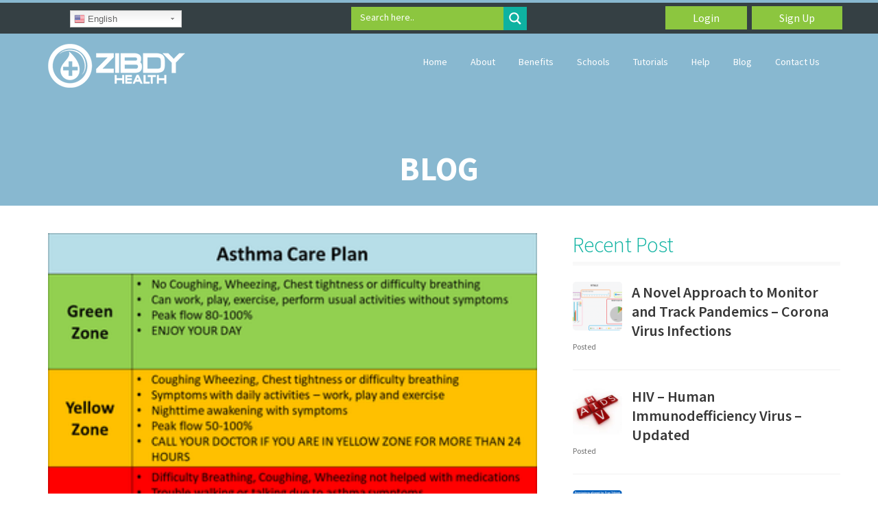

--- FILE ---
content_type: text/html; charset=UTF-8
request_url: http://www-dev.zibdy.com/asthma-action-plan-blog/
body_size: 97857
content:
<!DOCTYPE html>
<html lang="en-US">
<!--[if lt IE 7]>      <html class="no-js lt-ie9 lt-ie8 lt-ie7"> <![endif]-->
<!--[if IE 7]>         <html class="no-js lt-ie9 lt-ie8"> <![endif]-->
<!--[if IE 8]>         <html class="no-js lt-ie9"> <![endif]-->
<!--[if gt IE 8]> <html class="no-js"> <![endif]-->
  <head>
         <meta charset="UTF-8">
    <meta http-equiv="X-UA-Compatible" content="IE=edge,chrome=1">
    <title>Asthma Action Plan Blog | ZibdyHealth</title>
    <meta name="author" content="bliccathemes">
    <meta name="viewport" content="width=device-width, initial-scale=1.0">
    <link rel="profile" href="http://gmpg.org/xfn/11" />
    <link rel="pingback" href="http://www-dev.zibdy.com/xmlrpc.php" />
            <link rel="shortcut icon" href="http://www-dev.zibdy.com/wp-content/uploads/2018/09/favicon.ico" />
        <link rel='dns-prefetch' href='//s.w.org' />
<link rel="alternate" type="application/rss+xml" title="ZibdyHealth &raquo; Feed" href="http://www-dev.zibdy.com/feed/" />
		<script type="text/javascript">
			window._wpemojiSettings = {"baseUrl":"https:\/\/s.w.org\/images\/core\/emoji\/11\/72x72\/","ext":".png","svgUrl":"https:\/\/s.w.org\/images\/core\/emoji\/11\/svg\/","svgExt":".svg","source":{"concatemoji":"http:\/\/www-dev.zibdy.com\/wp-includes\/js\/wp-emoji-release.min.js?ver=5.0.22"}};
			!function(e,a,t){var n,r,o,i=a.createElement("canvas"),p=i.getContext&&i.getContext("2d");function s(e,t){var a=String.fromCharCode;p.clearRect(0,0,i.width,i.height),p.fillText(a.apply(this,e),0,0);e=i.toDataURL();return p.clearRect(0,0,i.width,i.height),p.fillText(a.apply(this,t),0,0),e===i.toDataURL()}function c(e){var t=a.createElement("script");t.src=e,t.defer=t.type="text/javascript",a.getElementsByTagName("head")[0].appendChild(t)}for(o=Array("flag","emoji"),t.supports={everything:!0,everythingExceptFlag:!0},r=0;r<o.length;r++)t.supports[o[r]]=function(e){if(!p||!p.fillText)return!1;switch(p.textBaseline="top",p.font="600 32px Arial",e){case"flag":return s([55356,56826,55356,56819],[55356,56826,8203,55356,56819])?!1:!s([55356,57332,56128,56423,56128,56418,56128,56421,56128,56430,56128,56423,56128,56447],[55356,57332,8203,56128,56423,8203,56128,56418,8203,56128,56421,8203,56128,56430,8203,56128,56423,8203,56128,56447]);case"emoji":return!s([55358,56760,9792,65039],[55358,56760,8203,9792,65039])}return!1}(o[r]),t.supports.everything=t.supports.everything&&t.supports[o[r]],"flag"!==o[r]&&(t.supports.everythingExceptFlag=t.supports.everythingExceptFlag&&t.supports[o[r]]);t.supports.everythingExceptFlag=t.supports.everythingExceptFlag&&!t.supports.flag,t.DOMReady=!1,t.readyCallback=function(){t.DOMReady=!0},t.supports.everything||(n=function(){t.readyCallback()},a.addEventListener?(a.addEventListener("DOMContentLoaded",n,!1),e.addEventListener("load",n,!1)):(e.attachEvent("onload",n),a.attachEvent("onreadystatechange",function(){"complete"===a.readyState&&t.readyCallback()})),(n=t.source||{}).concatemoji?c(n.concatemoji):n.wpemoji&&n.twemoji&&(c(n.twemoji),c(n.wpemoji)))}(window,document,window._wpemojiSettings);
		</script>
		<style type="text/css">
img.wp-smiley,
img.emoji {
	display: inline !important;
	border: none !important;
	box-shadow: none !important;
	height: 1em !important;
	width: 1em !important;
	margin: 0 .07em !important;
	vertical-align: -0.1em !important;
	background: none !important;
	padding: 0 !important;
}
</style>
<link rel='stylesheet' id='gtranslate-style-css'  href='http://www-dev.zibdy.com/wp-content/plugins/gtranslate/gtranslate-style24.css?ver=5.0.22' type='text/css' media='all' />
<link rel='stylesheet' id='layerslider-css'  href='http://www-dev.zibdy.com/wp-content/plugins/LayerSlider/static/layerslider/css/layerslider.css?ver=6.7.6' type='text/css' media='all' />
<link rel='stylesheet' id='wp-block-library-css'  href='http://www-dev.zibdy.com/wp-includes/css/dist/block-library/style.min.css?ver=5.0.22' type='text/css' media='all' />
<link rel='stylesheet' id='contact-form-7-css'  href='http://www-dev.zibdy.com/wp-content/plugins/contact-form-7/includes/css/styles.css?ver=5.0.5' type='text/css' media='all' />
<link rel='stylesheet' id='rs-plugin-settings-css'  href='http://www-dev.zibdy.com/wp-content/plugins/revslider/public/assets/css/settings.css?ver=5.4.7.4' type='text/css' media='all' />
<style id='rs-plugin-settings-inline-css' type='text/css'>
#rs-demo-id {}
</style>
<link rel='stylesheet' id='bootstrap-css'  href='http://www-dev.zibdy.com/wp-content/themes/medicom/css/bootstrap.min.css?ver=3.0.4' type='text/css' media='all' />
<link rel='stylesheet' id='font-css'  href='http://www-dev.zibdy.com/wp-content/themes/medicom/css/font-awesome.min.css?ver=3.0.4' type='text/css' media='all' />
<link rel='stylesheet' id='pretty-css'  href='http://www-dev.zibdy.com/wp-content/themes/medicom/css/prettyPhoto.css?ver=3.0.4' type='text/css' media='all' />
<link rel='stylesheet' id='flex-css'  href='http://www-dev.zibdy.com/wp-content/themes/medicom/css/flexslider.css?ver=3.0.4' type='text/css' media='all' />
<link rel='stylesheet' id='icon-css'  href='http://www-dev.zibdy.com/wp-content/themes/medicom/css/icons.css?ver=3.0.4' type='text/css' media='all' />
<link rel='stylesheet' id='main-css'  href='http://www-dev.zibdy.com/wp-content/themes/medicom/css/main.css?ver=3.0.4' type='text/css' media='all' />
<link rel='stylesheet' id='animate-css'  href='http://www-dev.zibdy.com/wp-content/themes/medicom/css/animate.css?ver=3.0.4' type='text/css' media='all' />
<link rel='stylesheet' id='visual-css'  href='http://www-dev.zibdy.com/wp-content/themes/medicom/css/vc_extend.css?ver=3.0.4' type='text/css' media='all' />
<link rel='stylesheet' id='wpdreams-asl-basic-css'  href='http://www-dev.zibdy.com/wp-content/plugins/ajax-search-lite/css/style.basic.css?ver=4.7.20' type='text/css' media='all' />
<link rel='stylesheet' id='wpdreams-ajaxsearchlite-css'  href='http://www-dev.zibdy.com/wp-content/plugins/ajax-search-lite/css/style-simple-red.css?ver=4.7.20' type='text/css' media='all' />
<link rel='stylesheet' id='youtube-channel-gallery-css'  href='http://www-dev.zibdy.com/wp-content/plugins/youtube-channel-gallery/styles.css?ver=5.0.22' type='text/css' media='all' />
<link rel='stylesheet' id='jquery.magnific-popup-css'  href='http://www-dev.zibdy.com/wp-content/plugins/youtube-channel-gallery/magnific-popup.css?ver=5.0.22' type='text/css' media='all' />
<link rel='stylesheet' id='custom_style-css'  href='http://www-dev.zibdy.com/wp-content/themes/medicom/css/options.css?ver=3.0.4' type='text/css' media='all' />
<link rel='stylesheet' id='child-css'  href='http://www-dev.zibdy.com/wp-content/themes/medicom/style.css?ver=3.0.4' type='text/css' media='all' />
<link rel='stylesheet' id='__EPYT__style-css'  href='http://www-dev.zibdy.com/wp-content/plugins/youtube-embed-plus/styles/ytprefs.min.css?ver=13.0' type='text/css' media='all' />
<style id='__EPYT__style-inline-css' type='text/css'>

                .epyt-gallery-thumb {
                        width: 33.333%;
                }
                
                         @media (min-width:0px) and (max-width: 767px) {
                            .epyt-gallery-rowbreak {
                                display: none;
                            }
                            .epyt-gallery-allthumbs[class*="epyt-cols"] .epyt-gallery-thumb {
                                width: 100% !important;
                            }
                          }
</style>
<script type='text/javascript' src='http://www-dev.zibdy.com/wp-includes/js/jquery/jquery.js?ver=1.12.4'></script>
<script type='text/javascript' src='http://www-dev.zibdy.com/wp-includes/js/jquery/jquery-migrate.min.js?ver=1.4.1'></script>
<script type='text/javascript'>
/* <![CDATA[ */
var LS_Meta = {"v":"6.7.6"};
/* ]]> */
</script>
<script type='text/javascript' src='http://www-dev.zibdy.com/wp-content/plugins/LayerSlider/static/layerslider/js/greensock.js?ver=1.19.0'></script>
<script type='text/javascript' src='http://www-dev.zibdy.com/wp-content/plugins/LayerSlider/static/layerslider/js/layerslider.kreaturamedia.jquery.js?ver=6.7.6'></script>
<script type='text/javascript' src='http://www-dev.zibdy.com/wp-content/plugins/LayerSlider/static/layerslider/js/layerslider.transitions.js?ver=6.7.6'></script>
<script type='text/javascript' src='http://www-dev.zibdy.com/wp-content/plugins/revslider/public/assets/js/jquery.themepunch.tools.min.js?ver=5.4.7.4'></script>
<script type='text/javascript' src='http://www-dev.zibdy.com/wp-content/plugins/revslider/public/assets/js/jquery.themepunch.revolution.min.js?ver=5.4.7.4'></script>
<script type='text/javascript' src='http://www-dev.zibdy.com/wp-content/themes/medicom/js/modernizr-2.6.2-respond-1.1.0.min.js?ver=5.0.22'></script>
<script type='text/javascript'>
/* <![CDATA[ */
var _EPYT_ = {"ajaxurl":"http:\/\/www-dev.zibdy.com\/wp-admin\/admin-ajax.php","security":"048e37d0ca","gallery_scrolloffset":"20","eppathtoscripts":"http:\/\/www-dev.zibdy.com\/wp-content\/plugins\/youtube-embed-plus\/scripts\/","eppath":"http:\/\/www-dev.zibdy.com\/wp-content\/plugins\/youtube-embed-plus\/","epresponsiveselector":"[\"iframe[src*='youtube.com']\",\"iframe[src*='youtube-nocookie.com']\",\"iframe[data-ep-src*='youtube.com']\",\"iframe[data-ep-src*='youtube-nocookie.com']\",\"iframe[data-ep-gallerysrc*='youtube.com']\"]","epdovol":"1","version":"13.0","evselector":"iframe.__youtube_prefs__[src], iframe[src*=\"youtube.com\/embed\/\"], iframe[src*=\"youtube-nocookie.com\/embed\/\"]","ajax_compat":"","ytapi_load":"light","stopMobileBuffer":"1","vi_active":"","vi_js_posttypes":[]};
/* ]]> */
</script>
<script type='text/javascript' src='http://www-dev.zibdy.com/wp-content/plugins/youtube-embed-plus/scripts/ytprefs.min.js?ver=13.0'></script>
<meta name="generator" content="Powered by LayerSlider 6.7.6 - Multi-Purpose, Responsive, Parallax, Mobile-Friendly Slider Plugin for WordPress." />
<!-- LayerSlider updates and docs at: https://layerslider.kreaturamedia.com -->
<link rel='https://api.w.org/' href='http://www-dev.zibdy.com/wp-json/' />
<link rel="EditURI" type="application/rsd+xml" title="RSD" href="http://www-dev.zibdy.com/xmlrpc.php?rsd" />
<link rel="wlwmanifest" type="application/wlwmanifest+xml" href="http://www-dev.zibdy.com/wp-includes/wlwmanifest.xml" /> 
<link rel='prev' title='ZibdyHealth Launches the &#8220;Smart HIE&#8221; Health Information Exchange Allows Healthcare Providers to go Beyond Simple Data Sharing' href='http://www-dev.zibdy.com/smart-hie-health-information-exchange/' />
<link rel='next' title='ZibdyHealth offers a Simple and Secure Way to Consolidate and Manage Health Records' href='http://www-dev.zibdy.com/zibdyhealth-offers-a-simple-and-secure-way-to-consolidate-and-manage-health-records/' />
<meta name="generator" content="WordPress 5.0.22" />
<link rel="canonical" href="http://www-dev.zibdy.com/asthma-action-plan-blog/" />
<link rel='shortlink' href='http://www-dev.zibdy.com/?p=1625' />
<link rel="alternate" type="application/json+oembed" href="http://www-dev.zibdy.com/wp-json/oembed/1.0/embed?url=http%3A%2F%2Fwww-dev.zibdy.com%2Fasthma-action-plan-blog%2F" />
<link rel="alternate" type="text/xml+oembed" href="http://www-dev.zibdy.com/wp-json/oembed/1.0/embed?url=http%3A%2F%2Fwww-dev.zibdy.com%2Fasthma-action-plan-blog%2F&#038;format=xml" />
                <link href='//fonts.googleapis.com/css?family=Open+Sans' rel='stylesheet' type='text/css'>
                <meta name="generator" content="Powered by WPBakery Page Builder - drag and drop page builder for WordPress."/>
<!--[if lte IE 9]><link rel="stylesheet" type="text/css" href="http://www-dev.zibdy.com/wp-content/plugins/js_composer/assets/css/vc_lte_ie9.min.css" media="screen"><![endif]--><meta name="generator" content="Powered by Slider Revolution 5.4.7.4 - responsive, Mobile-Friendly Slider Plugin for WordPress with comfortable drag and drop interface." />
                <style type="text/css">
                    <!--
                    
            @font-face {
                font-family: 'aslsicons2';
                src: url('//www-dev.zibdy.com/wp-content/plugins/ajax-search-lite/css/fonts/icons2.eot');
                src: url('//www-dev.zibdy.com/wp-content/plugins/ajax-search-lite/css/fonts/icons2.eot?#iefix') format('embedded-opentype'),
                     url('//www-dev.zibdy.com/wp-content/plugins/ajax-search-lite/css/fonts/icons2.woff2') format('woff2'),
                     url('//www-dev.zibdy.com/wp-content/plugins/ajax-search-lite/css/fonts/icons2.woff') format('woff'),
                     url('//www-dev.zibdy.com/wp-content/plugins/ajax-search-lite/css/fonts/icons2.ttf') format('truetype'),
                     url('//www-dev.zibdy.com/wp-content/plugins/ajax-search-lite/css/fonts/icons2.svg#icons') format('svg');
                font-weight: normal;
                font-style: normal;
            }
            div[id*='ajaxsearchlitesettings'].searchsettings .asl_option_inner label {
                font-size: 0px !important;
                color: rgba(0, 0, 0, 0);
            }
            div[id*='ajaxsearchlitesettings'].searchsettings .asl_option_inner label:after {
                font-size: 11px !important;
                position: absolute;
                top: 0;
                left: 0;
                z-index: 1;
            }
            div[id*='ajaxsearchlite'].wpdreams_asl_container {
                width: 20%;
                margin: 0px 0px 0px 0px;
            }
            div[id*='ajaxsearchliteres'].wpdreams_asl_results div.resdrg span.highlighted {
                font-weight: bold;
                color: rgba(217, 49, 43, 1);
                background-color: rgba(238, 238, 238, 1);
            }
            div[id*='ajaxsearchliteres'].wpdreams_asl_results .results div.asl_image {
                width: 70px;
                height: 70px;
            }
            div.asl_r .results {
                max-height: none;
            }
            
                .asl_m, .asl_m .probox {
                    background-color: rgba(140, 198, 63, 1) !important;
                    background-image: none !important;
                    -webkit-background-image: none !important;
                    -ms-background-image: none !important;
                }
                
                .asl_m .probox svg {
                    fill: rgba(255, 255, 255, 1) !important;
                }
                .asl_m .probox .innericon {
                    background-color: rgba(14, 178, 161, 1) !important;
                    background-image: none !important;
                    -webkit-background-image: none !important;
                    -ms-background-image: none !important;
                }
                                    -->
                </style>
                            <script type="text/javascript">
                if ( typeof _ASL !== "undefined" && _ASL !== null && typeof _ASL.initialize !== "undefined" )
                    _ASL.initialize();
            </script>
            <link rel="icon" href="http://www-dev.zibdy.com/wp-content/uploads/2018/09/cropped-Icon_512x512_NB-32x32.png" sizes="32x32" />
<link rel="icon" href="http://www-dev.zibdy.com/wp-content/uploads/2018/09/cropped-Icon_512x512_NB-192x192.png" sizes="192x192" />
<link rel="apple-touch-icon-precomposed" href="http://www-dev.zibdy.com/wp-content/uploads/2018/09/cropped-Icon_512x512_NB-180x180.png" />
<meta name="msapplication-TileImage" content="http://www-dev.zibdy.com/wp-content/uploads/2018/09/cropped-Icon_512x512_NB-270x270.png" />
<script type="text/javascript">function setREVStartSize(e){									
						try{ e.c=jQuery(e.c);var i=jQuery(window).width(),t=9999,r=0,n=0,l=0,f=0,s=0,h=0;
							if(e.responsiveLevels&&(jQuery.each(e.responsiveLevels,function(e,f){f>i&&(t=r=f,l=e),i>f&&f>r&&(r=f,n=e)}),t>r&&(l=n)),f=e.gridheight[l]||e.gridheight[0]||e.gridheight,s=e.gridwidth[l]||e.gridwidth[0]||e.gridwidth,h=i/s,h=h>1?1:h,f=Math.round(h*f),"fullscreen"==e.sliderLayout){var u=(e.c.width(),jQuery(window).height());if(void 0!=e.fullScreenOffsetContainer){var c=e.fullScreenOffsetContainer.split(",");if (c) jQuery.each(c,function(e,i){u=jQuery(i).length>0?u-jQuery(i).outerHeight(!0):u}),e.fullScreenOffset.split("%").length>1&&void 0!=e.fullScreenOffset&&e.fullScreenOffset.length>0?u-=jQuery(window).height()*parseInt(e.fullScreenOffset,0)/100:void 0!=e.fullScreenOffset&&e.fullScreenOffset.length>0&&(u-=parseInt(e.fullScreenOffset,0))}f=u}else void 0!=e.minHeight&&f<e.minHeight&&(f=e.minHeight);e.c.closest(".rev_slider_wrapper").css({height:f})					
						}catch(d){console.log("Failure at Presize of Slider:"+d)}						
					};</script>
		<style type="text/css" id="wp-custom-css">
			/* 
  ##Device = Tablets, Ipads (portrait)
  ##Screen = B/w 768px to 1024px
*/

@media (min-width: 768px) and (max-width: 1024px) {
	.epyt-gallery-allthumbs.epyt-cols-3 .epyt-gallery-thumb {
    width: 30.333% !important;
}
	
  
	div#ajaxsearchlite1 {
    position: relative;
    top: 3px !important;
}
	div#top-bar-login {
    top: 0px !important;
    
    position: absolute !important;
    right: 0 !important;
}
	div#bg-color-top-bar {
    background: #354044;
    height: 40px;
    position: relative;
}
	.switcher.notranslate {
  
    top: 12px !important;
}
	div#search-here {
    top: 10px !important;
}
	div#tablet-screen-benefit div.tenp {
    font-size: 3em;
    padding: 50px 10px;
}
	section#SmartHIE .wpb_column.vc_column_container.vc_col-sm-6 {
    width: 100% !important;
}
	section#MEDICATION .wpb_column.vc_column_container.vc_col-sm-6 {
    width: 100%;
}
	section#CONSOLIDATE .wpb_column.vc_column_container.vc_col-sm-6 {
    width: 100%;
}
	section#LABTEST .wpb_column.vc_column_container.vc_col-sm-6 {
    width: 100%;
}
div#layerslider_10 {
    display: none;
}
	div#layerslider_20{
		display:block !important;
	}
	div#lab-img {
    width: 100% !important;
}
	.vc_grid-item.vc_clearfix.vc_col-sm-4.vc_grid-item-zone-c-bottom.vc_grid_filter-item.vc_visible-item.fadeIn.animated {
    width: 50%;
}
	.placeholder-email {
    top: 50px !important;
}
	div#Pharmacogenomic .wpb_column.vc_column_container.vc_col-sm-6 {
    width: 100% !important;
}
	div#Pha-sapce {
    display: none !important;
} 
	section#ZibdyHealth .wpb_column.vc_column_container.vc_col-sm-6 {
    width: 100% !important;
}
	section#ZibdyHealth .vc_empty_space {
    display: none !important;
}
div#ZibdyHealth-tab,div#Pharmacogenomic-tab,div#LABTEST-tab,div#FAMILY-tab{
	display:block !important;
}
	div#Pharmacogenomic {
    display: none;
}
	div#LABTEST-desktop {
    display: none;
}
	div#ZibdyHealth-desktop{
		display:none ;
	}
	div.vc_row.wpb_row.vc_row-fluid.desktop {
    display: none;
}

	
	
	
	
} /*tablet css end*/

div#ZibdyHealth-tab,div#Pharmacogenomic-tab,div#LABTEST-tab,div#FAMILY-tab{
	display:none;
}











	div#layerslider_20{
		display:none;
	}
	



















.placeholder-name,.placeholder-email,.placeholder-subject,.placeholder-message {
   font-size: 14px;
    position: absolute;
    top: 10px;
    left: 10px;
}
footer h4 {
    border-bottom: unset !important;
}
div#search-here {
      color: #fff !important;
    font-size: 14px;
    text-align: center;
    top: 15px;
    z-index: 999;
    position: absolute;
}
div#main-search {
 margin: auto;
    text-align: center;
    width: 18%;
}

body.page-id-1351 .vc_gitem-zone.vc_gitem-zone-c.vc_custom_1419240516480 {
     height: 250px;;
}


body.page-id-1351 .vc_custom_heading.vc_gitem-post-data.vc_gitem-post-data-source-post_excerpt {
    height: 70px;
	overflow: hidden;}

body.page-id-1351 .vc_col-sm-12.vc_gitem-col.vc_gitem-col-align- {
    height: 240px !important;
    overflow: hidden;
}

body.page-id-1351 .vc_gitem-post-data {
    height: 70px;
    overflow: hidden;
}





header#medicom_header2.hide {
    background: #8cc63f !important;
    z-index: 999999 !important;
	display:block !important
}

div#lab-img {
    width: 80%;
}

div#comment {
    display: none;
}

p.blog-meta {
    width: 50px;
    overflow: hidden !important;
    height: 17px;
}
div#ajaxsearchlite1 {
    margin: auto;
	position: relative;
    top: 6px;
}

section#MedicationList .wpb_single_image img {
    height: 420px !important;
    width: 300px !important;
}






/*body.page-id-1351 .vc_custom_heading.vc_gitem-post-data.vc_gitem-post-data-source-post_title {
    height: 60px;
}*/
div#caption-1{
    padding: 120px 0;
}
.caption h1 {
    padding: 100px 0;
}

.vc_btn3-container.pdf-btn.vc_btn3-center a {
    width: 80%;
}

body.page-id-1351 .vc_custom_heading.vc_gitem-post-data.vc_gitem-post-data-source-post_excerpt {
    display: block;
}


span.ls-layer {
    background: #0eb2a1 !important;
	    border-bottom-color: #0eb2a1 !important;
}
body.page-id-1799 .vc_col-sm-12.vc_gitem-col.vc_gitem-col-align- {
    height: 500px;
}


@media only screen and (max-width: 600px) {
	.placeholder-name, .placeholder-email, .placeholder-subject, .placeholder-message {
		position: absolute !important;
	top: 10px;
	}
	.placeholder-email {
    top: 50px;
}
	
	div#search-here {
    color: #fff !important;
    font-size: 14px;
    text-align: center;
    position: absolute;
    left: 30px;
    top: 10px;
    z-index: 999;
}
	div#absolute-img .absolute_image {
    margin-top: 0px !important;
}
	.vc_col-sm-12.vc_gitem-col.vc_gitem-col-align- {
    height: unset;
}
	.numbers {
		float: left;
	}
	div#ajaxsearchlite1 {
    margin: auto;
    position: relative;
    top: 0px;
}
	div#ajaxsearchlite1 {
    margin: auto;
    width: 98%;
}
	.bottom-company-text {
    float: right !important;
}
	header#medicom_header2 {
    background: url(http://www-dev.zibdy.com/wp-content/uploads/2018/09/better-technology.jpg) !important;
    height: 140px !important;
}
	div#mob-space {
    margin-top: 130px !important;
}
	.header-6 .navbar-default {
    border-bottom: unset !important;
}
	img.logo {
    width: 180px !important;
}
	h3.layersliderbutton {
    width: 100px !important;
}
	.navbar-default .navbar-toggle {
    height: 50px;
}
	
	.switcher.notranslate {
   left: -20px !important;
		top: 45px !important;
}
	div#top-bar-login {
    text-align: right;
    position: relative;
    right: 2px !important;
}
	a.login, a.signup {
		padding: 6px 20px !important;
	}
	.search.custom-search {
    position: relative;
    top: 38px;
		z-index:1 !important;
}
	div.tenp {
    
    width: 100%;
    padding: 40px 74px;
    margin-right: 0;
}
	.custom-search input.search-query {
    width: 40% !important;
}
	.navbar-header {
    position: relative;
    top: -15px !important;
}
}

div#bg-color-top-bar {
    background: #354044;
}



div#medicom_header-sticky-wrapper {
    height: 130px !important;
}
.navbar-header {
 
    height: 84px;
}
.header-2 .logo {
    padding: 5px 0px !important;
    width: 225px ;
}


.pTxtDesc.color-white {
    font-size: 25px;
}

div#top-bar-login {
	text-align: right;
   
	position: relative;
    right: 50px;
}
a.login {
    padding-right: 20px;
}

a.login,a.signup {
    background-color: #8cc63f;
    border: none;
    color: white;
    text-align: center;
    text-decoration: none;
    display: inline-block;
    font-size: 16px;
    margin: 4px 2px;
    cursor: pointer;
    padding: 6px 40px;
}

a.login:hover ,a.signup:hover {
	background-color: #0eb2a1;}

.switcher.notranslate {
    position: relative;
    top: 15px;
}

.ytp-cued-thumbnail-overlay-image {
    background-size: 100% 100% !important;
}
div.simple h2 {
    font-size: 40px;
    font-weight: 600;
}




div#video-img div.ytp-cued-thumbnail-overlay  div.ytp-cued-thumbnail-overlay-image {
    background-size: 100% 100% !important;
}
div.tenp {
    background-color: #a94442;
    color: white;
    font-size: 4em;
    padding: 40px 20px;
    margin-right: 10px;
}

.numbers {
    height: 50px;
    width: 50px;
    border-radius: 50%;
    text-align: center;
    background-color: white;
    color: #04655B;
    font-size: 3em;
    margin-top: 0;
}



h1.color-white{
	color:#000 !important;
}





h1#divhead,#para,.color-white {
    color: #fff;
}
.color-white a {
    color: #F0AD4E;
	text-decoration:underline;
}
.color-white a:hover {
    color: red;
	text-decoration:underline;
}
.color-black {
    color: #000;
}
div#zd p {
    font-size: 27px;
}
section#GLOBAL-DATABASE div.wpb_wrapper p {
   
    font-size: 23px;
}
div#btn-id .vc_btn3.vc_btn3-color-grey.vc_btn3-style-modern {
	width: 70%;
    color: #fff;
    border: none;
    background-color: #00c1cf;
    background-image: -webkit-linear-gradient(left, #00c1cf 0%, #5472d2 50%,#00c1cf 100%);
    background-image: linear-gradient(to right, #00c1cf 0%, #5472d2 50%,#00c1cf 100%);
    -webkit-transition: all .2s ease-in-out;
    transition: all .2s ease-in-out;
    background-size: 200% 100%;
}
.font-size {
    font-size: 19px;
	position: relative;
    top: 50px;
}
section#main2 {
    font-size: 20px;
}
.header-6 .navbar-default {
    background: none;
    border-bottom: none;
}


@media (min-width: 920px)  {
	.search.custom-search {
    position: relative;
    top: 9px;
    text-align: center;
		z-index: 1!important;
}
	div#bg-color-top-bar {
    background: #354044;
    height: 45px !important;
}
	div#top-bar-login {
    top: -33px ;
}
}
.header-6 .navbar-nav>li>a {
    padding: 6px 15px !important;
    
}
.caption
{
	height: 300px !important;
}
.single-post .post .entry-header .entry-author, .home .entry-author, .home .entry-comments {
    display: none
}		</style>
	<noscript><style type="text/css"> .wpb_animate_when_almost_visible { opacity: 1; }</style></noscript>    <!--[if IE 7]>
      <link rel="stylesheet" href="css/font-awesome-ie7.min.css">
    <![endif]-->
	<!-- Global site tag (gtag.js) - Google Analytics -->
<script async src="https://www.googletagmanager.com/gtag/js?id=UA-40482623-1"></script>
<script>
  window.dataLayer = window.dataLayer || [];
  function gtag(){dataLayer.push(arguments);}
  gtag('js', new Date());

  gtag('config', 'UA-40482623-1');
</script>
	
<style>
    .youtube-player {
        position: relative;
        padding-bottom: 56.23%;
        /* Use 75% for 4:3 videos */
        height: 0;
        overflow: hidden;
        max-width: 100%;
        background: #000;
        margin: 5px;
    }
    
    .youtube-player iframe {
        position: absolute;
        top: 0;
        left: 0;
        width: 100%;
        height: 100%;
        z-index: 100;
        background: transparent;
    }
    
    .youtube-player img {
        bottom: 0;
        display: block;
        left: 0;
        margin: auto;
        max-width: 100%;
        width: 100%;
        position: absolute;
        right: 0;
        top: 0;
        border: none;
        height: auto;
        cursor: pointer;
        -webkit-transition: .4s all;
        -moz-transition: .4s all;
        transition: .4s all;
    }
    
    .youtube-player img:hover {
        -webkit-filter: brightness(75%);
    }
    
    .youtube-player .play {
        height: 72px;
        width: 72px;
        left: 50%;
        top: 50%;
        margin-left: -36px;
        margin-top: -36px;
        position: absolute;
        background: url("//i.imgur.com/TxzC70f.png") no-repeat;
        cursor: pointer;
    }

</style>
  </head>
  <body class="post-template-default single single-post postid-1625 single-format-standard off wpb-js-composer js-comp-ver-5.4.7 vc_responsive">
    <div id="medicom-layout">
    <!-- Top Section -->
    <!-- Header -->
         <header id="medicom_header2" class="medicom-header2 medicom-header-large header-6">
	 
 <div class="bg-color-top-bar" id="bg-color-top-bar">

  <div id='ajaxsearchlite1' class="wpdreams_asl_container asl_w asl_m asl_m_1">
<div class="probox">

    
    <div class='promagnifier'>
                <div class='innericon'>
            <svg version="1.1" xmlns="http://www.w3.org/2000/svg" xmlns:xlink="http://www.w3.org/1999/xlink" x="0px" y="0px" width="512px" height="512px" viewBox="0 0 512 512" enable-background="new 0 0 512 512" xml:space="preserve">
                <path id="magnifier-2-icon" d="M460.355,421.59L353.844,315.078c20.041-27.553,31.885-61.437,31.885-98.037
                    C385.729,124.934,310.793,50,218.686,50C126.58,50,51.645,124.934,51.645,217.041c0,92.106,74.936,167.041,167.041,167.041
                    c34.912,0,67.352-10.773,94.184-29.158L419.945,462L460.355,421.59z M100.631,217.041c0-65.096,52.959-118.056,118.055-118.056
                    c65.098,0,118.057,52.959,118.057,118.056c0,65.096-52.959,118.056-118.057,118.056C153.59,335.097,100.631,282.137,100.631,217.041
                    z"/>
            </svg>
        </div>
    </div>

    
    
    <div class='prosettings' style='display:none;' data-opened=0>
                <div class='innericon'>
            <svg version="1.1" xmlns="http://www.w3.org/2000/svg" xmlns:xlink="http://www.w3.org/1999/xlink" x="0px" y="0px" width="512px" height="512px" viewBox="0 0 512 512" enable-background="new 0 0 512 512" xml:space="preserve">
                <polygon id="arrow-25-icon" transform = "rotate(90 256 256)" points="142.332,104.886 197.48,50 402.5,256 197.48,462 142.332,407.113 292.727,256 "/>
            </svg>
        </div>
    </div>

    
    
    <div class='proinput'>
        <form autocomplete="off" aria-label='Ajax search form'>
            <input aria-label='Search input' type='search' class='orig' name='phrase' placeholder='' value='' autocomplete="off"/>
            <input aria-label='Autocomplete input, do not use this' type='text' class='autocomplete' name='phrase' value='' autocomplete="off"/>
            <span class='loading'></span>
            <input type='submit' value="Start search" style='width:0; height: 0; visibility: hidden;'>
        </form>
    </div>

    
    
    <div class='proloading'>

        <div class="asl_loader"><div class="asl_loader-inner asl_simple-circle"></div></div>

            </div>

            <div class='proclose'>
            <svg version="1.1" xmlns="http://www.w3.org/2000/svg" xmlns:xlink="http://www.w3.org/1999/xlink" x="0px"
                 y="0px"
                 width="512px" height="512px" viewBox="0 0 512 512" enable-background="new 0 0 512 512"
                 xml:space="preserve">
            <polygon id="x-mark-icon"
                     points="438.393,374.595 319.757,255.977 438.378,137.348 374.595,73.607 255.995,192.225 137.375,73.622 73.607,137.352 192.246,255.983 73.622,374.625 137.352,438.393 256.002,319.734 374.652,438.378 "/>
        </svg>
        </div>
    
    
</div>
</div>


<div id='ajaxsearchlitesettings1' class="searchsettings wpdreams_asl_settings asl_w asl_s asl_s_1">
    <form name='options' autocomplete='off'>

        
                <fieldset class="asl_sett_scroll">
            <legend style="display: none;">Generic selectors</legend>
            <div class="asl_option_inner hiddend">
                <input type='hidden' name='qtranslate_lang' id='qtranslate_lang'
                       value='0'/>
            </div>

	        
            
            <div class="asl_option">
                <div class="asl_option_inner">
                    <input type="checkbox" value="checked" id="set_exactonly1"
                           title="Exact matches only"
                           name="set_exactonly" />
                    <label for="set_exactonly1">Exact matches only</label>
                </div>
                <div class="asl_option_label">
                    Exact matches only                </div>
            </div>
            <div class="asl_option">
                <div class="asl_option_inner">
                    <input type="checkbox" value="None" id="set_intitle1"
                           title="Search in title"
                           name="set_intitle"  checked="checked"/>
                    <label for="set_intitle1">Search in title</label>
                </div>
                <div class="asl_option_label">
                    Search in title                </div>
            </div>
            <div class="asl_option">
                <div class="asl_option_inner">
                    <input type="checkbox" value="None" id="set_incontent1"
                           title="Search in content"
                           name="set_incontent"  checked="checked"/>
                    <label for="set_incontent1">Search in content</label>
                </div>
                <div class="asl_option_label">
                    Search in content                </div>
            </div>
            <div class="asl_option_inner hiddend">
                <input type="checkbox" value="None" id="set_inexcerpt1"
                       title="Search in excerpt"
                       name="set_inexcerpt"  checked="checked"/>
                <label for="set_inexcerpt1">Search in excerpt</label>
            </div>

            <div class="asl_option">
                <div class="asl_option_inner">
                    <input type="checkbox" value="None" id="set_inposts1"
                           title="Search in posts"
                           name="set_inposts"  checked="checked"/>
                    <label for="set_inposts1">Search in posts</label>
                </div>
                <div class="asl_option_label">
                    Search in posts                </div>
            </div>
            <div class="asl_option">
                <div class="asl_option_inner">
                    <input type="checkbox" value="None" id="set_inpages1"
                           title="Search in pages"
                           name="set_inpages"  checked="checked"/>
                    <label for="set_inpages1">Search in pages</label>
                </div>
                <div class="asl_option_label">
                    Search in pages                </div>
            </div>
                    </fieldset>
                    </form>
</div>

<div id='ajaxsearchliteres1' class='vertical wpdreams_asl_results asl_w asl_r asl_r_1'>

    
    <div class="results">

        
            <div class="resdrg">
            </div>

        
    </div>

    
    
</div>

    <div id="asl_hidden_data">
        <svg style="position:absolute" height="0" width="0">
            <filter id="aslblur">
                <feGaussianBlur in="SourceGraphic" stdDeviation="4"/>
            </filter>
        </svg>
        <svg style="position:absolute" height="0" width="0">
            <filter id="no_aslblur"></filter>
        </svg>

    </div>

<div class="asl_init_data wpdreams_asl_data_ct" style="display:none !important;" id="asl_init_id_1" data-asldata="[base64]"></div>

<div id="main-search"> 
<div id="search-here" class="search-here">Search here..</div> 
	</div> 


   <div id="top-bar-login" class="top-bar-login">
  
  
            <a href="https://mobile2.zibdy.com/Production/Home/Login?" class="login" >Login</a>
        <a href="https://mobile2.zibdy.com/Production/home/Login?#register" class="signup" >Sign Up</a>
   </div>
   </div>
   
   
	 
	
  
 	<div class="container">
        <div class="row">
          <div class="col-md-12">
          <!-- Main Menu -->
          <nav class="navbar navbar-default header-6" role="navigation">
          <!-- Brand and toggle get grouped for better mobile display -->
          <div class="navbar-header">
                <a href="http://www-dev.zibdy.com">                <img src="http://www-dev.zibdy.com/wp-content/uploads/2018/09/logo-white-1.png" alt="ZibdyHealth" class="logo" /></a>
                 
            <button type="button" class="navbar-toggle" data-toggle="collapse" data-target=".navbar-ex1-collapse">
              <span class="sr-only">Toggle navigation</span>
              <span class="icon-bar"></span>
              <span class="icon-bar"></span>
              <span class="icon-bar"></span>
            </button>
          </div>
          <!-- Collect the nav links, forms, and other content for toggling -->
          <div class="collapse navbar-collapse navbar-ex1-collapse">
                         
                         <ul id="menu-home-menu" class="nav navbar-nav navbar-right"><li id="nav-menu-item-1380" class="firstitem menu-item menu-item-type-post_type menu-item-object-page menu-item-home "><a href="http://www-dev.zibdy.com/" class="menu-link">Home</a></li>
<li id="nav-menu-item-1282" class="firstitem menu-item menu-item-type-post_type menu-item-object-page "><a href="http://www-dev.zibdy.com/about/" class="menu-link">About</a></li>
<li id="nav-menu-item-1283" class="firstitem menu-item menu-item-type-post_type menu-item-object-page "><a href="http://www-dev.zibdy.com/benefits/" class="menu-link">Benefits</a></li>
<li id="nav-menu-item-1280" class="firstitem menu-item menu-item-type-post_type menu-item-object-page "><a href="http://www-dev.zibdy.com/schools/" class="menu-link">Schools</a></li>
<li id="nav-menu-item-1447" class="firstitem menu-item menu-item-type-post_type menu-item-object-page "><a title="Tutorials" href="http://www-dev.zibdy.com/tutorials/" class="menu-link">Tutorials</a></li>
<li id="nav-menu-item-1301" class="firstitem menu-item menu-item-type-custom menu-item-object-custom menu-item-has-children "><a href="#" class="menu-link">Help</a>
<ul class="dropdown-menu ">
	<li id="nav-menu-item-1300" class=" menu-item menu-item-type-post_type menu-item-object-page "><a href="http://www-dev.zibdy.com/help/" class="menu-link">Help</a></li>
	<li id="nav-menu-item-1281" class=" menu-item menu-item-type-post_type menu-item-object-page "><a href="http://www-dev.zibdy.com/ccdinstructions/" class="menu-link">CCD Instructions</a></li>
</ul>
</li>
<li id="nav-menu-item-2026" class="firstitem menu-item menu-item-type-post_type menu-item-object-page "><a href="http://www-dev.zibdy.com/blogs/" class="menu-link">Blog</a></li>
<li id="nav-menu-item-1285" class="firstitem menu-item menu-item-type-post_type menu-item-object-page "><a href="http://www-dev.zibdy.com/contact-us/" class="menu-link">Contact Us</a></li>
</ul>          </div><!-- /.navbar-collapse -->
        </nav>
          </div>
        </div>
      </div>
    </header><section class="medicom-waypoint">
	<div class="caption">
          <h1>Blog</h1>
          <p></p>
      </div>
	<!-- Content Start -->	
		<div class="bg-color">
			<div class="container">
				<div class="row">
																		<div class="col-sm-8 col-md-8 blog-wrapper">
					<div class="blog-style-2">
												<!-- Loop Start -->
						<article class="blog-item post-1625 post type-post status-publish format-standard has-post-thumbnail hentry category-uncategorized tag-asthma tag-ehr tag-school">
							<div class="blog-thumbnail">
								<img src="http://www-dev.zibdy.com/wp-content/uploads/2018/10/Asthma_Blog.png" width="805" height="503" alt="" />
									  								</div>
							<div class="blog-content">
									<h4 class="blog-title"><a href="http://www-dev.zibdy.com/asthma-action-plan-blog/" rel="bookmark" title="Permanent Link to Asthma Action Plan Blog">Asthma Action Plan Blog</a></h4>
									<p class="blog-meta">By: <a href="http://www-dev.zibdy.com/author/zibdyhealthadmin/" title="Posts by ZibdyHealth" rel="author">ZibdyHealth</a> | Tags: <a href="http://www-dev.zibdy.com/tag/asthma/" rel="tag">Asthma</a>, <a href="http://www-dev.zibdy.com/tag/ehr/" rel="tag">EHR</a>, <a href="http://www-dev.zibdy.com/tag/school/" rel="tag">school</a> | Comments: <a href="http://www-dev.zibdy.com/asthma-action-plan-blog/#respond">
					0</a> |  October 1st, 2018</p>
									<p>San Diego, July 28th 2015 – The Asthma and Allergy Foundation of America (AAFA) recommends that all Asthma patients have an Asthma Action Plan to help them control symptoms and stay well. The plan is generated from a Personal Peak Flow which is measured by you and your doctor.</p>
<p>Benefits of Having an Asthma Action Plan</p>
<p>The Asthma Action Plan is the Asthma patient’s personal guide to help control their asthma, and avoid getting into “trouble”. The plan helps the patient avoid symptoms, as well as enjoy an active lifestyle, attend work/school and exercise – and avoid hospital visits. The use of a “Peak Flow Meter” allows patients to measure their peak flow that day. Symptoms of asthma attacks usually begin to show hours or days before an attack, and the Peak Flow can indicate this. By comparing the peak flow from the meter with the Maximum Personal Flow on the Asthma Action Plan, the patient can know how much of which Asthma medication to take, or what other steps to follow as needed. The choice of medication and dosing is decided in conjunction with your physician.</p>
<p>ZibdyHealth and the Asthma Action Plan</p>
<p>ZibdyHealth now features a built in Asthma Action Plan. Users with asthma can enter a Peak Maximum Flow (as determined with their doctor). ZibdyHealth then takes over – carrying out the calculations as recommended by the CDC (and AAFA) to create an Asthma Action Plan for that patient. In conjunction with his or her physician, the patient can then input the appropriate medications and dosages for each stage of symptoms added. Users with asthma can then check their Peak Flow each day, and the appropriate section of the Asthma Action Plan will be shown, with the guide to medication and dosage, as well as any activity advice.</p>
<p>Advantages of the ZibdyHealth Asthma Action Plan</p>
<p>Gone are the days of spiral notebooks and illegible pen marks. Let ZibdyHealth help you manage and optimize the treatment of your asthma. ZibdyHealth allows users with asthma to record their peak daily flow each day, and medication usage in a convenient manner. The peak flows are recorded in a color coded manner &#8211; green for top 20%, yellow for 20-50% and Red for 0-50%&#8211; with a date and time stamp. These records can then be reviewed by the user or his or her care provider to look for trends that can be used to optimize the plan.</p>
<p>One can update the plan simply by adding a new action plan (after a doctor’s consultation), and ZibdyHealth allows the user (as well as their doctor) to review all past plans. This “longitudinal” data is of excellent help to doctors – and can help identify seasonal patterns that can be used to optimize care even further.</p>
<p>Sharing Asthma Care</p>
<p>ZibdyHealth can help you share your asthma symptoms with your loved ones. Within ZibdyHealth, you can set up associations (with family members or care givers), with whom you can share some or all of your health data. A user with Asthma who maintains an Asthma Action Plan can share this information with any association by granting appropriate permissions for that association. As an example, an elderly parent with Asthma could grant permission to their children and to their care giver. This would provide that patient’s specific Asthma Action Plan – in full detail – to these persons, enabling them monitor this elderly patient appropriately. When this is used in conjunction with the ZibdyHealth School’s feature, it enables school nurses to have this essential information to care for a child suffering from Asthma at school.</p>
<p>Consolidating Asthma Action Plans with other health info</p>
<p>Asthma often does not exist in isolation, and is often related with other lung or allergic diseases. All of the patient’s other health information – vital signs, allergies, vaccinations, laboratory results, imaging, medications and medical history are ALL vitally important in combination with the action plan. Functions such as medication reminders, interactions warnings and the ability to download/upload Electronic Health Records (CCDs) all work alongside and with the Asthma Action Plan. This makes ZibdyHealth a Complete Smart Personal Health Assistant.</p>
<p><span style="font-size: 14pt;"><strong>Privacy</strong> </span>&#8211; We take our user privacy very seriously. We neither share data with nor sell to ANYONE. On ZibdyHealth, only you can share your health data with whoever you wish and how long wish. ZibdyHealth keeps your data private!</p>
<p>To learn more about ZibdyHealth watch our videos at&nbsp;<a href="http://www-dev.zibdy.com/tutorials/">Tutorial Videos</a>.</p>
<p><i>Please do not forget to let us know what features you like and what else you will like us to include in future release. You can always reach us at&nbsp;<a href="mailto:support@www-dev.zibdy.com">support@www-dev.zibdy.com</a>.</i></p>
							</div>
						</article>
						 											</div>
					<div id="comment" class="comments-wrapper">
												</div>
				</div>
								
					<aside class="col-sm-4 col-md-4 sidebar">
						
        <div class="no_animation sidebar-widget animated">        <h2>Recent Post</h2>        <div class="popular-post-widget">
                    <article class="popular-post">
                <a href="http://www-dev.zibdy.com/a-novel-approach-to-monitor-and-track-pandemics-corona-virus-infections/" title="A Novel Approach to Monitor and Track Pandemics &#8211; Corona Virus Infections"><img width="150" height="150" src="http://www-dev.zibdy.com/wp-content/uploads/2020/04/Vitals_32-1-150x150.png" class="attachment-thumbnail size-thumbnail wp-post-image" alt="Crowd sourcing vitals to track Corona virus" /></a>
                <h4><a href="http://www-dev.zibdy.com/a-novel-approach-to-monitor-and-track-pandemics-corona-virus-infections/" title="A Novel Approach to Monitor and Track Pandemics &#8211; Corona Virus Infections">A Novel Approach to Monitor and Track Pandemics &#8211; Corona Virus Infections</a></h4>
                <p class="popular-date">Posted </p>
                
            </article>
                    <article class="popular-post">
                <a href="http://www-dev.zibdy.com/hiv-human-immunodefficiency-virus-updated/" title="HIV – Human Immunodefficiency Virus &#8211; Updated"><img width="150" height="150" src="http://www-dev.zibdy.com/wp-content/uploads/2018/10/HIV-Blog-150x150.jpg" class="attachment-thumbnail size-thumbnail wp-post-image" alt="" srcset="http://www-dev.zibdy.com/wp-content/uploads/2018/10/HIV-Blog-150x150.jpg 150w, http://www-dev.zibdy.com/wp-content/uploads/2018/10/HIV-Blog-300x300.jpg 300w, http://www-dev.zibdy.com/wp-content/uploads/2018/10/HIV-Blog.jpg 360w" sizes="(max-width: 150px) 100vw, 150px" /></a>
                <h4><a href="http://www-dev.zibdy.com/hiv-human-immunodefficiency-virus-updated/" title="HIV – Human Immunodefficiency Virus &#8211; Updated">HIV – Human Immunodefficiency Virus &#8211; Updated</a></h4>
                <p class="popular-date">Posted </p>
                
            </article>
                    <article class="popular-post">
                <a href="http://www-dev.zibdy.com/permissions-and-privacy/" title="Permissions and Privacy"><img width="150" height="150" src="http://www-dev.zibdy.com/wp-content/uploads/2018/10/Permissions_SS-1-150x150.png" class="attachment-thumbnail size-thumbnail wp-post-image" alt="" /></a>
                <h4><a href="http://www-dev.zibdy.com/permissions-and-privacy/" title="Permissions and Privacy">Permissions and Privacy</a></h4>
                <p class="popular-date">Posted </p>
                
            </article>
                </div>
        </div>					</aside>
								</div>
			</div>
		</div>
</section>
<footer>

        <div class="container">
        <div class="row">
          <div class="widgetscontainer">
          <!-- Widget Area 1 -->
          <div class="col-md-3">
            <div class="footer-widget"><h4><span>ZibdyHealth</span></h4><div class="menu-footer-menu-container"><ul id="menu-footer-menu" class="menu"><li id="menu-item-1382" class="menu-item menu-item-type-post_type menu-item-object-page menu-item-home menu-item-1382"><a href="http://www-dev.zibdy.com/" data-ps2id-api="true">Home</a></li>
<li id="menu-item-1386" class="menu-item menu-item-type-post_type menu-item-object-page menu-item-1386"><a href="http://www-dev.zibdy.com/about/" data-ps2id-api="true">About</a></li>
<li id="menu-item-1387" class="menu-item menu-item-type-post_type menu-item-object-page menu-item-1387"><a href="http://www-dev.zibdy.com/benefits/" data-ps2id-api="true">Benefits</a></li>
<li id="menu-item-1384" class="menu-item menu-item-type-post_type menu-item-object-page menu-item-1384"><a href="http://www-dev.zibdy.com/schools/" data-ps2id-api="true">Schools</a></li>
<li id="menu-item-1446" class="menu-item menu-item-type-post_type menu-item-object-page menu-item-1446"><a href="http://www-dev.zibdy.com/tutorials/" data-ps2id-api="true">Tutorials</a></li>
<li id="menu-item-1383" class="menu-item menu-item-type-post_type menu-item-object-page menu-item-1383"><a href="http://www-dev.zibdy.com/help/" data-ps2id-api="true">Help</a></li>
<li id="menu-item-1385" class="menu-item menu-item-type-post_type menu-item-object-page menu-item-1385"><a href="http://www-dev.zibdy.com/ccdinstructions/" data-ps2id-api="true">CCD Instructions</a></li>
<li id="menu-item-1389" class="menu-item menu-item-type-post_type menu-item-object-page menu-item-1389"><a href="http://www-dev.zibdy.com/privacy-policy/" data-ps2id-api="true">Privacy Policy</a></li>
<li id="menu-item-2274" class="menu-item menu-item-type-post_type menu-item-object-page menu-item-2274"><a href="http://www-dev.zibdy.com/blogs/" data-ps2id-api="true">Blog</a></li>
<li id="menu-item-1388" class="menu-item menu-item-type-post_type menu-item-object-page menu-item-1388"><a href="http://www-dev.zibdy.com/contact-us/" data-ps2id-api="true">CONTACT US</a></li>
</ul></div></div>          </div>
          <!-- Widget Area 2 -->
          <div class="col-md-3">
                    <div class="footer-widget">        <h4><span>Recent Tags</span></h4>            <div class="medicom-tag-cloud">
               <ul class='wp-tag-cloud' role='list'>
	<li><a href="http://www-dev.zibdy.com/tag/assisted-care/" class="tag-cloud-link tag-link-50 tag-link-position-1" style="font-size: 13px;">assisted care</a></li>
	<li><a href="http://www-dev.zibdy.com/tag/caregiver/" class="tag-cloud-link tag-link-55 tag-link-position-2" style="font-size: 13px;">caregiver</a></li>
	<li><a href="http://www-dev.zibdy.com/tag/ehr/" class="tag-cloud-link tag-link-43 tag-link-position-3" style="font-size: 13px;">EHR</a></li>
	<li><a href="http://www-dev.zibdy.com/tag/family/" class="tag-cloud-link tag-link-54 tag-link-position-4" style="font-size: 13px;">family</a></li>
	<li><a href="http://www-dev.zibdy.com/tag/parent/" class="tag-cloud-link tag-link-53 tag-link-position-5" style="font-size: 13px;">parent</a></li>
	<li><a href="http://www-dev.zibdy.com/tag/poly-pharmacy/" class="tag-cloud-link tag-link-51 tag-link-position-6" style="font-size: 13px;">poly pharmacy</a></li>
	<li><a href="http://www-dev.zibdy.com/tag/privacy/" class="tag-cloud-link tag-link-73 tag-link-position-7" style="font-size: 13px;">privacy</a></li>
	<li><a href="http://www-dev.zibdy.com/tag/senior/" class="tag-cloud-link tag-link-52 tag-link-position-8" style="font-size: 13px;">senior</a></li>
	<li><a href="http://www-dev.zibdy.com/tag/vitals/" class="tag-cloud-link tag-link-58 tag-link-position-9" style="font-size: 13px;">vitals</a></li>
	<li><a href="http://www-dev.zibdy.com/tag/zibdyhealth/" class="tag-cloud-link tag-link-49 tag-link-position-10" style="font-size: 13px;">ZibdyHealth</a></li>
</ul>
            </div>
        </div>          </div>
          <!-- Widget Area 3 -->
          <div class="col-md-3">
            <div class="widget_text footer-widget"><h4><span>Social Link</span></h4><div class="textwidget custom-html-widget"><div class="social-widget"><a href="https://www.facebook.com/ZibdyHealth"><div class="socialbox"><i class="medicom-face"></i></div></a><a href="https://twitter.com/ZibdyHealth"><div class="socialbox"><i class="medicom-tweet"></i></div></a><a href="https://plus.google.com/103402324475761968298/posts"><div class="socialbox"><i class="medicom-google"></i></div></a><a href="https://www.youtube.com/user/ZibdyHealth/videos?live_view=500&amp;flow=list&amp;sort=dd&amp;view=0"><div class="socialbox"><i class="medicom-youtube"></i></div></a><a href="https://www.linkedin.com/company/zibdyhealth"><div class="socialbox"><i class="fa fa-linkedin"></i></div></a></div></div></div>          </div>
          <!-- Widget Area 4 -->
          <div class="col-md-3">
                    <div class="footer-widget">        <h4><span>GET IN TOUCH</span></h4>        
            <div class="contact-widget">
                <p><i class="medicom-envelope pull-left widget-icon"></i>support@www-dev.zibdy.com</p>
<p><i class="medicom-globe pull-left widget-icon"></i>http://www-dev.zibdy.com/</p>
            </div>
        
        </div>          </div>
          </div>

        </div>
      </div>
                      <div class="bg-color footer-copyright fixed-padding">
        <div class="container">
          <div class="row">
            <div class="col-md-12">
              <div class="copyright-section"><p>Zibdy Inc., © 2012-2025. All rights reserved.</p></div>
            </div>
          </div>
        </div>
      </div>
                     <div class="bottom-company">
            <div class="container">
                <div class="row">
                    <div class="col-md-12">
                <div class="footerlogo"><a href="#" class="logo">
                 
                <img src="http://www-dev.zibdy.com/wp-content/uploads/2018/09/logo.png" alt="ZibdyHealth" class="footer-logo" /></a>
                                </div>
                <div class="bottom-company-text"><p>We are a team who decided to change the way patient health information is gathered, stored and shared. We believe that healthcare is a global issue and it should have a global solution.</p>
                    </div>
                  </div>
                </div>
            </div>
        </div>
            </footer>
</div>


    <div style="position:fixed;top:0px;left:8%;z-index:999999;" id="gtranslate_wrapper"><!-- GTranslate: https://gtranslate.io/ -->
<style type="text/css">
.switcher {font-family:Arial;font-size:10pt;text-align:left;cursor:pointer;overflow:hidden;width:163px;line-height:17px;}
.switcher a {text-decoration:none;display:block;font-size:10pt;-webkit-box-sizing:content-box;-moz-box-sizing:content-box;box-sizing:content-box;}
.switcher a img {vertical-align:middle;display:inline;border:0;padding:0;margin:0;opacity:0.8;}
.switcher a:hover img {opacity:1;}
.switcher .selected {background:#FFFFFF url(//www-dev.zibdy.com/wp-content/plugins/gtranslate/switcher.png) repeat-x;position:relative;z-index:9999;}
.switcher .selected a {border:1px solid #CCCCCC;background:url(//www-dev.zibdy.com/wp-content/plugins/gtranslate/arrow_down.png) 146px center no-repeat;color:#666666;padding:3px 5px;width:151px;}
.switcher .selected a.open {background-image:url(//www-dev.zibdy.com/wp-content/plugins/gtranslate/arrow_up.png)}
.switcher .selected a:hover {background:#F0F0F0 url(//www-dev.zibdy.com/wp-content/plugins/gtranslate/arrow_down.png) 146px center no-repeat;}
.switcher .option {position:relative;z-index:9998;border-left:1px solid #CCCCCC;border-right:1px solid #CCCCCC;border-bottom:1px solid #CCCCCC;background-color:#EEEEEE;display:none;width:161px;max-height:198px;-webkit-box-sizing:content-box;-moz-box-sizing:content-box;box-sizing:content-box;overflow-y:auto;overflow-x:hidden;}
.switcher .option a {color:#000;padding:3px 5px;}
.switcher .option a:hover {background:#FFC;}
.switcher .option a.selected {background:#FFC;}
#selected_lang_name {float: none;}
.l_name {float: none !important;margin: 0;}
.switcher .option::-webkit-scrollbar-track{-webkit-box-shadow:inset 0 0 3px rgba(0,0,0,0.3);border-radius:5px;background-color:#F5F5F5;}
.switcher .option::-webkit-scrollbar {width:5px;}
.switcher .option::-webkit-scrollbar-thumb {border-radius:5px;-webkit-box-shadow: inset 0 0 3px rgba(0,0,0,.3);background-color:#888;}
</style>
<div class="switcher notranslate">
<div class="selected">
<a href="#" onclick="return false;"><img src="//www-dev.zibdy.com/wp-content/plugins/gtranslate/flags/16/en-us.png" height="16" width="16" alt="en" /> English</a>
</div>
<div class="option">
<a href="#" onclick="doGTranslate('en|af');jQuery('div.switcher div.selected a').html(jQuery(this).html());return false;" title="Afrikaans" class="nturl"><img data-gt-lazy-src="//www-dev.zibdy.com/wp-content/plugins/gtranslate/flags/16/af.png" height="16" width="16" alt="af" /> Afrikaans</a><a href="#" onclick="doGTranslate('en|sq');jQuery('div.switcher div.selected a').html(jQuery(this).html());return false;" title="Albanian" class="nturl"><img data-gt-lazy-src="//www-dev.zibdy.com/wp-content/plugins/gtranslate/flags/16/sq.png" height="16" width="16" alt="sq" /> Albanian</a><a href="#" onclick="doGTranslate('en|am');jQuery('div.switcher div.selected a').html(jQuery(this).html());return false;" title="Amharic" class="nturl"><img data-gt-lazy-src="//www-dev.zibdy.com/wp-content/plugins/gtranslate/flags/16/am.png" height="16" width="16" alt="am" /> Amharic</a><a href="#" onclick="doGTranslate('en|ar');jQuery('div.switcher div.selected a').html(jQuery(this).html());return false;" title="Arabic" class="nturl"><img data-gt-lazy-src="//www-dev.zibdy.com/wp-content/plugins/gtranslate/flags/16/ar.png" height="16" width="16" alt="ar" /> Arabic</a><a href="#" onclick="doGTranslate('en|hy');jQuery('div.switcher div.selected a').html(jQuery(this).html());return false;" title="Armenian" class="nturl"><img data-gt-lazy-src="//www-dev.zibdy.com/wp-content/plugins/gtranslate/flags/16/hy.png" height="16" width="16" alt="hy" /> Armenian</a><a href="#" onclick="doGTranslate('en|az');jQuery('div.switcher div.selected a').html(jQuery(this).html());return false;" title="Azerbaijani" class="nturl"><img data-gt-lazy-src="//www-dev.zibdy.com/wp-content/plugins/gtranslate/flags/16/az.png" height="16" width="16" alt="az" /> Azerbaijani</a><a href="#" onclick="doGTranslate('en|eu');jQuery('div.switcher div.selected a').html(jQuery(this).html());return false;" title="Basque" class="nturl"><img data-gt-lazy-src="//www-dev.zibdy.com/wp-content/plugins/gtranslate/flags/16/eu.png" height="16" width="16" alt="eu" /> Basque</a><a href="#" onclick="doGTranslate('en|be');jQuery('div.switcher div.selected a').html(jQuery(this).html());return false;" title="Belarusian" class="nturl"><img data-gt-lazy-src="//www-dev.zibdy.com/wp-content/plugins/gtranslate/flags/16/be.png" height="16" width="16" alt="be" /> Belarusian</a><a href="#" onclick="doGTranslate('en|bn');jQuery('div.switcher div.selected a').html(jQuery(this).html());return false;" title="Bengali" class="nturl"><img data-gt-lazy-src="//www-dev.zibdy.com/wp-content/plugins/gtranslate/flags/16/bn.png" height="16" width="16" alt="bn" /> Bengali</a><a href="#" onclick="doGTranslate('en|bs');jQuery('div.switcher div.selected a').html(jQuery(this).html());return false;" title="Bosnian" class="nturl"><img data-gt-lazy-src="//www-dev.zibdy.com/wp-content/plugins/gtranslate/flags/16/bs.png" height="16" width="16" alt="bs" /> Bosnian</a><a href="#" onclick="doGTranslate('en|bg');jQuery('div.switcher div.selected a').html(jQuery(this).html());return false;" title="Bulgarian" class="nturl"><img data-gt-lazy-src="//www-dev.zibdy.com/wp-content/plugins/gtranslate/flags/16/bg.png" height="16" width="16" alt="bg" /> Bulgarian</a><a href="#" onclick="doGTranslate('en|ca');jQuery('div.switcher div.selected a').html(jQuery(this).html());return false;" title="Catalan" class="nturl"><img data-gt-lazy-src="//www-dev.zibdy.com/wp-content/plugins/gtranslate/flags/16/ca.png" height="16" width="16" alt="ca" /> Catalan</a><a href="#" onclick="doGTranslate('en|ceb');jQuery('div.switcher div.selected a').html(jQuery(this).html());return false;" title="Cebuano" class="nturl"><img data-gt-lazy-src="//www-dev.zibdy.com/wp-content/plugins/gtranslate/flags/16/ceb.png" height="16" width="16" alt="ceb" /> Cebuano</a><a href="#" onclick="doGTranslate('en|ny');jQuery('div.switcher div.selected a').html(jQuery(this).html());return false;" title="Chichewa" class="nturl"><img data-gt-lazy-src="//www-dev.zibdy.com/wp-content/plugins/gtranslate/flags/16/ny.png" height="16" width="16" alt="ny" /> Chichewa</a><a href="#" onclick="doGTranslate('en|zh-CN');jQuery('div.switcher div.selected a').html(jQuery(this).html());return false;" title="Chinese (Simplified)" class="nturl"><img data-gt-lazy-src="//www-dev.zibdy.com/wp-content/plugins/gtranslate/flags/16/zh-CN.png" height="16" width="16" alt="zh-CN" /> Chinese (Simplified)</a><a href="#" onclick="doGTranslate('en|zh-TW');jQuery('div.switcher div.selected a').html(jQuery(this).html());return false;" title="Chinese (Traditional)" class="nturl"><img data-gt-lazy-src="//www-dev.zibdy.com/wp-content/plugins/gtranslate/flags/16/zh-TW.png" height="16" width="16" alt="zh-TW" /> Chinese (Traditional)</a><a href="#" onclick="doGTranslate('en|co');jQuery('div.switcher div.selected a').html(jQuery(this).html());return false;" title="Corsican" class="nturl"><img data-gt-lazy-src="//www-dev.zibdy.com/wp-content/plugins/gtranslate/flags/16/co.png" height="16" width="16" alt="co" /> Corsican</a><a href="#" onclick="doGTranslate('en|hr');jQuery('div.switcher div.selected a').html(jQuery(this).html());return false;" title="Croatian" class="nturl"><img data-gt-lazy-src="//www-dev.zibdy.com/wp-content/plugins/gtranslate/flags/16/hr.png" height="16" width="16" alt="hr" /> Croatian</a><a href="#" onclick="doGTranslate('en|cs');jQuery('div.switcher div.selected a').html(jQuery(this).html());return false;" title="Czech" class="nturl"><img data-gt-lazy-src="//www-dev.zibdy.com/wp-content/plugins/gtranslate/flags/16/cs.png" height="16" width="16" alt="cs" /> Czech</a><a href="#" onclick="doGTranslate('en|da');jQuery('div.switcher div.selected a').html(jQuery(this).html());return false;" title="Danish" class="nturl"><img data-gt-lazy-src="//www-dev.zibdy.com/wp-content/plugins/gtranslate/flags/16/da.png" height="16" width="16" alt="da" /> Danish</a><a href="#" onclick="doGTranslate('en|nl');jQuery('div.switcher div.selected a').html(jQuery(this).html());return false;" title="Dutch" class="nturl"><img data-gt-lazy-src="//www-dev.zibdy.com/wp-content/plugins/gtranslate/flags/16/nl.png" height="16" width="16" alt="nl" /> Dutch</a><a href="#" onclick="doGTranslate('en|en');jQuery('div.switcher div.selected a').html(jQuery(this).html());return false;" title="English" class="nturl selected"><img data-gt-lazy-src="//www-dev.zibdy.com/wp-content/plugins/gtranslate/flags/16/en-us.png" height="16" width="16" alt="en" /> English</a><a href="#" onclick="doGTranslate('en|eo');jQuery('div.switcher div.selected a').html(jQuery(this).html());return false;" title="Esperanto" class="nturl"><img data-gt-lazy-src="//www-dev.zibdy.com/wp-content/plugins/gtranslate/flags/16/eo.png" height="16" width="16" alt="eo" /> Esperanto</a><a href="#" onclick="doGTranslate('en|et');jQuery('div.switcher div.selected a').html(jQuery(this).html());return false;" title="Estonian" class="nturl"><img data-gt-lazy-src="//www-dev.zibdy.com/wp-content/plugins/gtranslate/flags/16/et.png" height="16" width="16" alt="et" /> Estonian</a><a href="#" onclick="doGTranslate('en|tl');jQuery('div.switcher div.selected a').html(jQuery(this).html());return false;" title="Filipino" class="nturl"><img data-gt-lazy-src="//www-dev.zibdy.com/wp-content/plugins/gtranslate/flags/16/tl.png" height="16" width="16" alt="tl" /> Filipino</a><a href="#" onclick="doGTranslate('en|fi');jQuery('div.switcher div.selected a').html(jQuery(this).html());return false;" title="Finnish" class="nturl"><img data-gt-lazy-src="//www-dev.zibdy.com/wp-content/plugins/gtranslate/flags/16/fi.png" height="16" width="16" alt="fi" /> Finnish</a><a href="#" onclick="doGTranslate('en|fr');jQuery('div.switcher div.selected a').html(jQuery(this).html());return false;" title="French" class="nturl"><img data-gt-lazy-src="//www-dev.zibdy.com/wp-content/plugins/gtranslate/flags/16/fr.png" height="16" width="16" alt="fr" /> French</a><a href="#" onclick="doGTranslate('en|fy');jQuery('div.switcher div.selected a').html(jQuery(this).html());return false;" title="Frisian" class="nturl"><img data-gt-lazy-src="//www-dev.zibdy.com/wp-content/plugins/gtranslate/flags/16/fy.png" height="16" width="16" alt="fy" /> Frisian</a><a href="#" onclick="doGTranslate('en|gl');jQuery('div.switcher div.selected a').html(jQuery(this).html());return false;" title="Galician" class="nturl"><img data-gt-lazy-src="//www-dev.zibdy.com/wp-content/plugins/gtranslate/flags/16/gl.png" height="16" width="16" alt="gl" /> Galician</a><a href="#" onclick="doGTranslate('en|ka');jQuery('div.switcher div.selected a').html(jQuery(this).html());return false;" title="Georgian" class="nturl"><img data-gt-lazy-src="//www-dev.zibdy.com/wp-content/plugins/gtranslate/flags/16/ka.png" height="16" width="16" alt="ka" /> Georgian</a><a href="#" onclick="doGTranslate('en|de');jQuery('div.switcher div.selected a').html(jQuery(this).html());return false;" title="German" class="nturl"><img data-gt-lazy-src="//www-dev.zibdy.com/wp-content/plugins/gtranslate/flags/16/de.png" height="16" width="16" alt="de" /> German</a><a href="#" onclick="doGTranslate('en|el');jQuery('div.switcher div.selected a').html(jQuery(this).html());return false;" title="Greek" class="nturl"><img data-gt-lazy-src="//www-dev.zibdy.com/wp-content/plugins/gtranslate/flags/16/el.png" height="16" width="16" alt="el" /> Greek</a><a href="#" onclick="doGTranslate('en|gu');jQuery('div.switcher div.selected a').html(jQuery(this).html());return false;" title="Gujarati" class="nturl"><img data-gt-lazy-src="//www-dev.zibdy.com/wp-content/plugins/gtranslate/flags/16/gu.png" height="16" width="16" alt="gu" /> Gujarati</a><a href="#" onclick="doGTranslate('en|ht');jQuery('div.switcher div.selected a').html(jQuery(this).html());return false;" title="Haitian Creole" class="nturl"><img data-gt-lazy-src="//www-dev.zibdy.com/wp-content/plugins/gtranslate/flags/16/ht.png" height="16" width="16" alt="ht" /> Haitian Creole</a><a href="#" onclick="doGTranslate('en|ha');jQuery('div.switcher div.selected a').html(jQuery(this).html());return false;" title="Hausa" class="nturl"><img data-gt-lazy-src="//www-dev.zibdy.com/wp-content/plugins/gtranslate/flags/16/ha.png" height="16" width="16" alt="ha" /> Hausa</a><a href="#" onclick="doGTranslate('en|haw');jQuery('div.switcher div.selected a').html(jQuery(this).html());return false;" title="Hawaiian" class="nturl"><img data-gt-lazy-src="//www-dev.zibdy.com/wp-content/plugins/gtranslate/flags/16/haw.png" height="16" width="16" alt="haw" /> Hawaiian</a><a href="#" onclick="doGTranslate('en|iw');jQuery('div.switcher div.selected a').html(jQuery(this).html());return false;" title="Hebrew" class="nturl"><img data-gt-lazy-src="//www-dev.zibdy.com/wp-content/plugins/gtranslate/flags/16/iw.png" height="16" width="16" alt="iw" /> Hebrew</a><a href="#" onclick="doGTranslate('en|hi');jQuery('div.switcher div.selected a').html(jQuery(this).html());return false;" title="Hindi" class="nturl"><img data-gt-lazy-src="//www-dev.zibdy.com/wp-content/plugins/gtranslate/flags/16/hi.png" height="16" width="16" alt="hi" /> Hindi</a><a href="#" onclick="doGTranslate('en|hmn');jQuery('div.switcher div.selected a').html(jQuery(this).html());return false;" title="Hmong" class="nturl"><img data-gt-lazy-src="//www-dev.zibdy.com/wp-content/plugins/gtranslate/flags/16/hmn.png" height="16" width="16" alt="hmn" /> Hmong</a><a href="#" onclick="doGTranslate('en|hu');jQuery('div.switcher div.selected a').html(jQuery(this).html());return false;" title="Hungarian" class="nturl"><img data-gt-lazy-src="//www-dev.zibdy.com/wp-content/plugins/gtranslate/flags/16/hu.png" height="16" width="16" alt="hu" /> Hungarian</a><a href="#" onclick="doGTranslate('en|is');jQuery('div.switcher div.selected a').html(jQuery(this).html());return false;" title="Icelandic" class="nturl"><img data-gt-lazy-src="//www-dev.zibdy.com/wp-content/plugins/gtranslate/flags/16/is.png" height="16" width="16" alt="is" /> Icelandic</a><a href="#" onclick="doGTranslate('en|ig');jQuery('div.switcher div.selected a').html(jQuery(this).html());return false;" title="Igbo" class="nturl"><img data-gt-lazy-src="//www-dev.zibdy.com/wp-content/plugins/gtranslate/flags/16/ig.png" height="16" width="16" alt="ig" /> Igbo</a><a href="#" onclick="doGTranslate('en|id');jQuery('div.switcher div.selected a').html(jQuery(this).html());return false;" title="Indonesian" class="nturl"><img data-gt-lazy-src="//www-dev.zibdy.com/wp-content/plugins/gtranslate/flags/16/id.png" height="16" width="16" alt="id" /> Indonesian</a><a href="#" onclick="doGTranslate('en|ga');jQuery('div.switcher div.selected a').html(jQuery(this).html());return false;" title="Irish" class="nturl"><img data-gt-lazy-src="//www-dev.zibdy.com/wp-content/plugins/gtranslate/flags/16/ga.png" height="16" width="16" alt="ga" /> Irish</a><a href="#" onclick="doGTranslate('en|it');jQuery('div.switcher div.selected a').html(jQuery(this).html());return false;" title="Italian" class="nturl"><img data-gt-lazy-src="//www-dev.zibdy.com/wp-content/plugins/gtranslate/flags/16/it.png" height="16" width="16" alt="it" /> Italian</a><a href="#" onclick="doGTranslate('en|ja');jQuery('div.switcher div.selected a').html(jQuery(this).html());return false;" title="Japanese" class="nturl"><img data-gt-lazy-src="//www-dev.zibdy.com/wp-content/plugins/gtranslate/flags/16/ja.png" height="16" width="16" alt="ja" /> Japanese</a><a href="#" onclick="doGTranslate('en|jw');jQuery('div.switcher div.selected a').html(jQuery(this).html());return false;" title="Javanese" class="nturl"><img data-gt-lazy-src="//www-dev.zibdy.com/wp-content/plugins/gtranslate/flags/16/jw.png" height="16" width="16" alt="jw" /> Javanese</a><a href="#" onclick="doGTranslate('en|kn');jQuery('div.switcher div.selected a').html(jQuery(this).html());return false;" title="Kannada" class="nturl"><img data-gt-lazy-src="//www-dev.zibdy.com/wp-content/plugins/gtranslate/flags/16/kn.png" height="16" width="16" alt="kn" /> Kannada</a><a href="#" onclick="doGTranslate('en|kk');jQuery('div.switcher div.selected a').html(jQuery(this).html());return false;" title="Kazakh" class="nturl"><img data-gt-lazy-src="//www-dev.zibdy.com/wp-content/plugins/gtranslate/flags/16/kk.png" height="16" width="16" alt="kk" /> Kazakh</a><a href="#" onclick="doGTranslate('en|km');jQuery('div.switcher div.selected a').html(jQuery(this).html());return false;" title="Khmer" class="nturl"><img data-gt-lazy-src="//www-dev.zibdy.com/wp-content/plugins/gtranslate/flags/16/km.png" height="16" width="16" alt="km" /> Khmer</a><a href="#" onclick="doGTranslate('en|ko');jQuery('div.switcher div.selected a').html(jQuery(this).html());return false;" title="Korean" class="nturl"><img data-gt-lazy-src="//www-dev.zibdy.com/wp-content/plugins/gtranslate/flags/16/ko.png" height="16" width="16" alt="ko" /> Korean</a><a href="#" onclick="doGTranslate('en|ku');jQuery('div.switcher div.selected a').html(jQuery(this).html());return false;" title="Kurdish (Kurmanji)" class="nturl"><img data-gt-lazy-src="//www-dev.zibdy.com/wp-content/plugins/gtranslate/flags/16/ku.png" height="16" width="16" alt="ku" /> Kurdish (Kurmanji)</a><a href="#" onclick="doGTranslate('en|ky');jQuery('div.switcher div.selected a').html(jQuery(this).html());return false;" title="Kyrgyz" class="nturl"><img data-gt-lazy-src="//www-dev.zibdy.com/wp-content/plugins/gtranslate/flags/16/ky.png" height="16" width="16" alt="ky" /> Kyrgyz</a><a href="#" onclick="doGTranslate('en|lo');jQuery('div.switcher div.selected a').html(jQuery(this).html());return false;" title="Lao" class="nturl"><img data-gt-lazy-src="//www-dev.zibdy.com/wp-content/plugins/gtranslate/flags/16/lo.png" height="16" width="16" alt="lo" /> Lao</a><a href="#" onclick="doGTranslate('en|la');jQuery('div.switcher div.selected a').html(jQuery(this).html());return false;" title="Latin" class="nturl"><img data-gt-lazy-src="//www-dev.zibdy.com/wp-content/plugins/gtranslate/flags/16/la.png" height="16" width="16" alt="la" /> Latin</a><a href="#" onclick="doGTranslate('en|lv');jQuery('div.switcher div.selected a').html(jQuery(this).html());return false;" title="Latvian" class="nturl"><img data-gt-lazy-src="//www-dev.zibdy.com/wp-content/plugins/gtranslate/flags/16/lv.png" height="16" width="16" alt="lv" /> Latvian</a><a href="#" onclick="doGTranslate('en|lt');jQuery('div.switcher div.selected a').html(jQuery(this).html());return false;" title="Lithuanian" class="nturl"><img data-gt-lazy-src="//www-dev.zibdy.com/wp-content/plugins/gtranslate/flags/16/lt.png" height="16" width="16" alt="lt" /> Lithuanian</a><a href="#" onclick="doGTranslate('en|lb');jQuery('div.switcher div.selected a').html(jQuery(this).html());return false;" title="Luxembourgish" class="nturl"><img data-gt-lazy-src="//www-dev.zibdy.com/wp-content/plugins/gtranslate/flags/16/lb.png" height="16" width="16" alt="lb" /> Luxembourgish</a><a href="#" onclick="doGTranslate('en|mk');jQuery('div.switcher div.selected a').html(jQuery(this).html());return false;" title="Macedonian" class="nturl"><img data-gt-lazy-src="//www-dev.zibdy.com/wp-content/plugins/gtranslate/flags/16/mk.png" height="16" width="16" alt="mk" /> Macedonian</a><a href="#" onclick="doGTranslate('en|mg');jQuery('div.switcher div.selected a').html(jQuery(this).html());return false;" title="Malagasy" class="nturl"><img data-gt-lazy-src="//www-dev.zibdy.com/wp-content/plugins/gtranslate/flags/16/mg.png" height="16" width="16" alt="mg" /> Malagasy</a><a href="#" onclick="doGTranslate('en|ms');jQuery('div.switcher div.selected a').html(jQuery(this).html());return false;" title="Malay" class="nturl"><img data-gt-lazy-src="//www-dev.zibdy.com/wp-content/plugins/gtranslate/flags/16/ms.png" height="16" width="16" alt="ms" /> Malay</a><a href="#" onclick="doGTranslate('en|ml');jQuery('div.switcher div.selected a').html(jQuery(this).html());return false;" title="Malayalam" class="nturl"><img data-gt-lazy-src="//www-dev.zibdy.com/wp-content/plugins/gtranslate/flags/16/ml.png" height="16" width="16" alt="ml" /> Malayalam</a><a href="#" onclick="doGTranslate('en|mt');jQuery('div.switcher div.selected a').html(jQuery(this).html());return false;" title="Maltese" class="nturl"><img data-gt-lazy-src="//www-dev.zibdy.com/wp-content/plugins/gtranslate/flags/16/mt.png" height="16" width="16" alt="mt" /> Maltese</a><a href="#" onclick="doGTranslate('en|mi');jQuery('div.switcher div.selected a').html(jQuery(this).html());return false;" title="Maori" class="nturl"><img data-gt-lazy-src="//www-dev.zibdy.com/wp-content/plugins/gtranslate/flags/16/mi.png" height="16" width="16" alt="mi" /> Maori</a><a href="#" onclick="doGTranslate('en|mr');jQuery('div.switcher div.selected a').html(jQuery(this).html());return false;" title="Marathi" class="nturl"><img data-gt-lazy-src="//www-dev.zibdy.com/wp-content/plugins/gtranslate/flags/16/mr.png" height="16" width="16" alt="mr" /> Marathi</a><a href="#" onclick="doGTranslate('en|mn');jQuery('div.switcher div.selected a').html(jQuery(this).html());return false;" title="Mongolian" class="nturl"><img data-gt-lazy-src="//www-dev.zibdy.com/wp-content/plugins/gtranslate/flags/16/mn.png" height="16" width="16" alt="mn" /> Mongolian</a><a href="#" onclick="doGTranslate('en|my');jQuery('div.switcher div.selected a').html(jQuery(this).html());return false;" title="Myanmar (Burmese)" class="nturl"><img data-gt-lazy-src="//www-dev.zibdy.com/wp-content/plugins/gtranslate/flags/16/my.png" height="16" width="16" alt="my" /> Myanmar (Burmese)</a><a href="#" onclick="doGTranslate('en|ne');jQuery('div.switcher div.selected a').html(jQuery(this).html());return false;" title="Nepali" class="nturl"><img data-gt-lazy-src="//www-dev.zibdy.com/wp-content/plugins/gtranslate/flags/16/ne.png" height="16" width="16" alt="ne" /> Nepali</a><a href="#" onclick="doGTranslate('en|no');jQuery('div.switcher div.selected a').html(jQuery(this).html());return false;" title="Norwegian" class="nturl"><img data-gt-lazy-src="//www-dev.zibdy.com/wp-content/plugins/gtranslate/flags/16/no.png" height="16" width="16" alt="no" /> Norwegian</a><a href="#" onclick="doGTranslate('en|ps');jQuery('div.switcher div.selected a').html(jQuery(this).html());return false;" title="Pashto" class="nturl"><img data-gt-lazy-src="//www-dev.zibdy.com/wp-content/plugins/gtranslate/flags/16/ps.png" height="16" width="16" alt="ps" /> Pashto</a><a href="#" onclick="doGTranslate('en|fa');jQuery('div.switcher div.selected a').html(jQuery(this).html());return false;" title="Persian" class="nturl"><img data-gt-lazy-src="//www-dev.zibdy.com/wp-content/plugins/gtranslate/flags/16/fa.png" height="16" width="16" alt="fa" /> Persian</a><a href="#" onclick="doGTranslate('en|pl');jQuery('div.switcher div.selected a').html(jQuery(this).html());return false;" title="Polish" class="nturl"><img data-gt-lazy-src="//www-dev.zibdy.com/wp-content/plugins/gtranslate/flags/16/pl.png" height="16" width="16" alt="pl" /> Polish</a><a href="#" onclick="doGTranslate('en|pt');jQuery('div.switcher div.selected a').html(jQuery(this).html());return false;" title="Portuguese" class="nturl"><img data-gt-lazy-src="//www-dev.zibdy.com/wp-content/plugins/gtranslate/flags/16/pt.png" height="16" width="16" alt="pt" /> Portuguese</a><a href="#" onclick="doGTranslate('en|pa');jQuery('div.switcher div.selected a').html(jQuery(this).html());return false;" title="Punjabi" class="nturl"><img data-gt-lazy-src="//www-dev.zibdy.com/wp-content/plugins/gtranslate/flags/16/pa.png" height="16" width="16" alt="pa" /> Punjabi</a><a href="#" onclick="doGTranslate('en|ro');jQuery('div.switcher div.selected a').html(jQuery(this).html());return false;" title="Romanian" class="nturl"><img data-gt-lazy-src="//www-dev.zibdy.com/wp-content/plugins/gtranslate/flags/16/ro.png" height="16" width="16" alt="ro" /> Romanian</a><a href="#" onclick="doGTranslate('en|ru');jQuery('div.switcher div.selected a').html(jQuery(this).html());return false;" title="Russian" class="nturl"><img data-gt-lazy-src="//www-dev.zibdy.com/wp-content/plugins/gtranslate/flags/16/ru.png" height="16" width="16" alt="ru" /> Russian</a><a href="#" onclick="doGTranslate('en|sm');jQuery('div.switcher div.selected a').html(jQuery(this).html());return false;" title="Samoan" class="nturl"><img data-gt-lazy-src="//www-dev.zibdy.com/wp-content/plugins/gtranslate/flags/16/sm.png" height="16" width="16" alt="sm" /> Samoan</a><a href="#" onclick="doGTranslate('en|gd');jQuery('div.switcher div.selected a').html(jQuery(this).html());return false;" title="Scottish Gaelic" class="nturl"><img data-gt-lazy-src="//www-dev.zibdy.com/wp-content/plugins/gtranslate/flags/16/gd.png" height="16" width="16" alt="gd" /> Scottish Gaelic</a><a href="#" onclick="doGTranslate('en|sr');jQuery('div.switcher div.selected a').html(jQuery(this).html());return false;" title="Serbian" class="nturl"><img data-gt-lazy-src="//www-dev.zibdy.com/wp-content/plugins/gtranslate/flags/16/sr.png" height="16" width="16" alt="sr" /> Serbian</a><a href="#" onclick="doGTranslate('en|st');jQuery('div.switcher div.selected a').html(jQuery(this).html());return false;" title="Sesotho" class="nturl"><img data-gt-lazy-src="//www-dev.zibdy.com/wp-content/plugins/gtranslate/flags/16/st.png" height="16" width="16" alt="st" /> Sesotho</a><a href="#" onclick="doGTranslate('en|sn');jQuery('div.switcher div.selected a').html(jQuery(this).html());return false;" title="Shona" class="nturl"><img data-gt-lazy-src="//www-dev.zibdy.com/wp-content/plugins/gtranslate/flags/16/sn.png" height="16" width="16" alt="sn" /> Shona</a><a href="#" onclick="doGTranslate('en|sd');jQuery('div.switcher div.selected a').html(jQuery(this).html());return false;" title="Sindhi" class="nturl"><img data-gt-lazy-src="//www-dev.zibdy.com/wp-content/plugins/gtranslate/flags/16/sd.png" height="16" width="16" alt="sd" /> Sindhi</a><a href="#" onclick="doGTranslate('en|si');jQuery('div.switcher div.selected a').html(jQuery(this).html());return false;" title="Sinhala" class="nturl"><img data-gt-lazy-src="//www-dev.zibdy.com/wp-content/plugins/gtranslate/flags/16/si.png" height="16" width="16" alt="si" /> Sinhala</a><a href="#" onclick="doGTranslate('en|sk');jQuery('div.switcher div.selected a').html(jQuery(this).html());return false;" title="Slovak" class="nturl"><img data-gt-lazy-src="//www-dev.zibdy.com/wp-content/plugins/gtranslate/flags/16/sk.png" height="16" width="16" alt="sk" /> Slovak</a><a href="#" onclick="doGTranslate('en|sl');jQuery('div.switcher div.selected a').html(jQuery(this).html());return false;" title="Slovenian" class="nturl"><img data-gt-lazy-src="//www-dev.zibdy.com/wp-content/plugins/gtranslate/flags/16/sl.png" height="16" width="16" alt="sl" /> Slovenian</a><a href="#" onclick="doGTranslate('en|so');jQuery('div.switcher div.selected a').html(jQuery(this).html());return false;" title="Somali" class="nturl"><img data-gt-lazy-src="//www-dev.zibdy.com/wp-content/plugins/gtranslate/flags/16/so.png" height="16" width="16" alt="so" /> Somali</a><a href="#" onclick="doGTranslate('en|es');jQuery('div.switcher div.selected a').html(jQuery(this).html());return false;" title="Spanish" class="nturl"><img data-gt-lazy-src="//www-dev.zibdy.com/wp-content/plugins/gtranslate/flags/16/es.png" height="16" width="16" alt="es" /> Spanish</a><a href="#" onclick="doGTranslate('en|su');jQuery('div.switcher div.selected a').html(jQuery(this).html());return false;" title="Sudanese" class="nturl"><img data-gt-lazy-src="//www-dev.zibdy.com/wp-content/plugins/gtranslate/flags/16/su.png" height="16" width="16" alt="su" /> Sudanese</a><a href="#" onclick="doGTranslate('en|sw');jQuery('div.switcher div.selected a').html(jQuery(this).html());return false;" title="Swahili" class="nturl"><img data-gt-lazy-src="//www-dev.zibdy.com/wp-content/plugins/gtranslate/flags/16/sw.png" height="16" width="16" alt="sw" /> Swahili</a><a href="#" onclick="doGTranslate('en|sv');jQuery('div.switcher div.selected a').html(jQuery(this).html());return false;" title="Swedish" class="nturl"><img data-gt-lazy-src="//www-dev.zibdy.com/wp-content/plugins/gtranslate/flags/16/sv.png" height="16" width="16" alt="sv" /> Swedish</a><a href="#" onclick="doGTranslate('en|tg');jQuery('div.switcher div.selected a').html(jQuery(this).html());return false;" title="Tajik" class="nturl"><img data-gt-lazy-src="//www-dev.zibdy.com/wp-content/plugins/gtranslate/flags/16/tg.png" height="16" width="16" alt="tg" /> Tajik</a><a href="#" onclick="doGTranslate('en|ta');jQuery('div.switcher div.selected a').html(jQuery(this).html());return false;" title="Tamil" class="nturl"><img data-gt-lazy-src="//www-dev.zibdy.com/wp-content/plugins/gtranslate/flags/16/ta.png" height="16" width="16" alt="ta" /> Tamil</a><a href="#" onclick="doGTranslate('en|te');jQuery('div.switcher div.selected a').html(jQuery(this).html());return false;" title="Telugu" class="nturl"><img data-gt-lazy-src="//www-dev.zibdy.com/wp-content/plugins/gtranslate/flags/16/te.png" height="16" width="16" alt="te" /> Telugu</a><a href="#" onclick="doGTranslate('en|th');jQuery('div.switcher div.selected a').html(jQuery(this).html());return false;" title="Thai" class="nturl"><img data-gt-lazy-src="//www-dev.zibdy.com/wp-content/plugins/gtranslate/flags/16/th.png" height="16" width="16" alt="th" /> Thai</a><a href="#" onclick="doGTranslate('en|tr');jQuery('div.switcher div.selected a').html(jQuery(this).html());return false;" title="Turkish" class="nturl"><img data-gt-lazy-src="//www-dev.zibdy.com/wp-content/plugins/gtranslate/flags/16/tr.png" height="16" width="16" alt="tr" /> Turkish</a><a href="#" onclick="doGTranslate('en|uk');jQuery('div.switcher div.selected a').html(jQuery(this).html());return false;" title="Ukrainian" class="nturl"><img data-gt-lazy-src="//www-dev.zibdy.com/wp-content/plugins/gtranslate/flags/16/uk.png" height="16" width="16" alt="uk" /> Ukrainian</a><a href="#" onclick="doGTranslate('en|ur');jQuery('div.switcher div.selected a').html(jQuery(this).html());return false;" title="Urdu" class="nturl"><img data-gt-lazy-src="//www-dev.zibdy.com/wp-content/plugins/gtranslate/flags/16/ur.png" height="16" width="16" alt="ur" /> Urdu</a><a href="#" onclick="doGTranslate('en|uz');jQuery('div.switcher div.selected a').html(jQuery(this).html());return false;" title="Uzbek" class="nturl"><img data-gt-lazy-src="//www-dev.zibdy.com/wp-content/plugins/gtranslate/flags/16/uz.png" height="16" width="16" alt="uz" /> Uzbek</a><a href="#" onclick="doGTranslate('en|vi');jQuery('div.switcher div.selected a').html(jQuery(this).html());return false;" title="Vietnamese" class="nturl"><img data-gt-lazy-src="//www-dev.zibdy.com/wp-content/plugins/gtranslate/flags/16/vi.png" height="16" width="16" alt="vi" /> Vietnamese</a><a href="#" onclick="doGTranslate('en|cy');jQuery('div.switcher div.selected a').html(jQuery(this).html());return false;" title="Welsh" class="nturl"><img data-gt-lazy-src="//www-dev.zibdy.com/wp-content/plugins/gtranslate/flags/16/cy.png" height="16" width="16" alt="cy" /> Welsh</a><a href="#" onclick="doGTranslate('en|xh');jQuery('div.switcher div.selected a').html(jQuery(this).html());return false;" title="Xhosa" class="nturl"><img data-gt-lazy-src="//www-dev.zibdy.com/wp-content/plugins/gtranslate/flags/16/xh.png" height="16" width="16" alt="xh" /> Xhosa</a><a href="#" onclick="doGTranslate('en|yi');jQuery('div.switcher div.selected a').html(jQuery(this).html());return false;" title="Yiddish" class="nturl"><img data-gt-lazy-src="//www-dev.zibdy.com/wp-content/plugins/gtranslate/flags/16/yi.png" height="16" width="16" alt="yi" /> Yiddish</a><a href="#" onclick="doGTranslate('en|yo');jQuery('div.switcher div.selected a').html(jQuery(this).html());return false;" title="Yoruba" class="nturl"><img data-gt-lazy-src="//www-dev.zibdy.com/wp-content/plugins/gtranslate/flags/16/yo.png" height="16" width="16" alt="yo" /> Yoruba</a><a href="#" onclick="doGTranslate('en|zu');jQuery('div.switcher div.selected a').html(jQuery(this).html());return false;" title="Zulu" class="nturl"><img data-gt-lazy-src="//www-dev.zibdy.com/wp-content/plugins/gtranslate/flags/16/zu.png" height="16" width="16" alt="zu" /> Zulu</a></div>
</div>
<script type="text/javascript">
jQuery('.switcher .selected').click(function() {jQuery('.switcher .option a img').each(function() {if(!jQuery(this)[0].hasAttribute('src'))jQuery(this).attr('src', jQuery(this).attr('data-gt-lazy-src'))});if(!(jQuery('.switcher .option').is(':visible'))) {jQuery('.switcher .option').stop(true,true).delay(100).slideDown(500);jQuery('.switcher .selected a').toggleClass('open')}});
jQuery('.switcher .option').bind('mousewheel', function(e) {var options = jQuery('.switcher .option');if(options.is(':visible'))options.scrollTop(options.scrollTop() - e.originalEvent.wheelDelta);return false;});
jQuery('body').not('.switcher').click(function(e) {if(jQuery('.switcher .option').is(':visible') && e.target != jQuery('.switcher .option').get(0)) {jQuery('.switcher .option').stop(true,true).delay(100).slideUp(500);jQuery('.switcher .selected a').toggleClass('open')}});
</script>
<style type="text/css">
#goog-gt-tt {display:none !important;}
.goog-te-banner-frame {display:none !important;}
.goog-te-menu-value:hover {text-decoration:none !important;}
.goog-text-highlight {background-color:transparent !important;box-shadow:none !important;}
body {top:0 !important;}
#google_translate_element2 {display:none!important;}
</style>

<div id="google_translate_element2"></div>
<script type="text/javascript">
function googleTranslateElementInit2() {new google.translate.TranslateElement({pageLanguage: 'en',autoDisplay: false}, 'google_translate_element2');}
</script><script type="text/javascript" src="//translate.google.com/translate_a/element.js?cb=googleTranslateElementInit2"></script>


<script type="text/javascript">
function GTranslateGetCurrentLang() {var keyValue = document['cookie'].match('(^|;) ?googtrans=([^;]*)(;|$)');return keyValue ? keyValue[2].split('/')[2] : null;}
function GTranslateFireEvent(element,event){try{if(document.createEventObject){var evt=document.createEventObject();element.fireEvent('on'+event,evt)}else{var evt=document.createEvent('HTMLEvents');evt.initEvent(event,true,true);element.dispatchEvent(evt)}}catch(e){}}
function doGTranslate(lang_pair){if(lang_pair.value)lang_pair=lang_pair.value;if(lang_pair=='')return;var lang=lang_pair.split('|')[1];if(GTranslateGetCurrentLang() == null && lang == lang_pair.split('|')[0])return;var teCombo;var sel=document.getElementsByTagName('select');for(var i=0;i<sel.length;i++)if(/goog-te-combo/.test(sel[i].className)){teCombo=sel[i];break;}if(document.getElementById('google_translate_element2')==null||document.getElementById('google_translate_element2').innerHTML.length==0||teCombo.length==0||teCombo.innerHTML.length==0){setTimeout(function(){doGTranslate(lang_pair)},500)}else{teCombo.value=lang;GTranslateFireEvent(teCombo,'change');GTranslateFireEvent(teCombo,'change')}}
if(GTranslateGetCurrentLang() != null)jQuery(document).ready(function() {var lang_html = jQuery('div.switcher div.option').find('img[alt="'+GTranslateGetCurrentLang()+'"]').parent().html();if(typeof lang_html != 'undefined')jQuery('div.switcher div.selected a').html(lang_html.replace('data-gt-lazy-', ''));});
</script>
</div><link rel='stylesheet' id='plugin_style-css'  href='http://www-dev.zibdy.com/wp-content/themes/medicom/css/override.css?ver=3.0.4' type='text/css' media='all' />
<script type='text/javascript'>
/* <![CDATA[ */
var wpcf7 = {"apiSettings":{"root":"http:\/\/www-dev.zibdy.com\/wp-json\/contact-form-7\/v1","namespace":"contact-form-7\/v1"},"recaptcha":{"messages":{"empty":"Please verify that you are not a robot."}},"cached":"1"};
/* ]]> */
</script>
<script type='text/javascript' src='http://www-dev.zibdy.com/wp-content/plugins/contact-form-7/includes/js/scripts.js?ver=5.0.5'></script>
<script type='text/javascript'>
/* <![CDATA[ */
var mPS2id_params = {"instances":{"mPS2id_instance_0":{"selector":"a[href*='#']:not([href='#'])","autoSelectorMenuLinks":"true","excludeSelector":"a[href^='#tab-'], a[href^='#tabs-'], a[data-toggle]:not([data-toggle='tooltip']), a[data-slide], a[data-vc-tabs], a[data-vc-accordion], a.screen-reader-text.skip-link","scrollSpeed":800,"autoScrollSpeed":"true","scrollEasing":"easeInOutQuint","scrollingEasing":"easeOutQuint","forceScrollEasing":"false","pageEndSmoothScroll":"true","stopScrollOnUserAction":"false","autoCorrectScroll":"false","autoCorrectScrollExtend":"false","layout":"vertical","offset":0,"dummyOffset":"false","highlightSelector":"","clickedClass":"mPS2id-clicked","targetClass":"mPS2id-target","highlightClass":"mPS2id-highlight","forceSingleHighlight":"false","keepHighlightUntilNext":"false","highlightByNextTarget":"false","appendHash":"false","scrollToHash":"true","scrollToHashForAll":"true","scrollToHashDelay":0,"scrollToHashUseElementData":"true","scrollToHashRemoveUrlHash":"false","disablePluginBelow":0,"adminDisplayWidgetsId":"true","adminTinyMCEbuttons":"true","unbindUnrelatedClickEvents":"false","unbindUnrelatedClickEventsSelector":"","normalizeAnchorPointTargets":"false","encodeLinks":"false"}},"total_instances":"1","shortcode_class":"_ps2id"};
/* ]]> */
</script>
<script type='text/javascript' src='http://www-dev.zibdy.com/wp-content/plugins/page-scroll-to-id/js/page-scroll-to-id.min.js?ver=1.7.9'></script>
<script type='text/javascript' src='http://www-dev.zibdy.com/wp-content/themes/medicom/js/jquery-ui.js?ver=5.0.22'></script>
<script type='text/javascript' src='http://www-dev.zibdy.com/wp-content/themes/medicom/js/bootstrap.min.js?ver=5.0.22'></script>
<script type='text/javascript' src='http://www-dev.zibdy.com/wp-content/themes/medicom/js/imagesloaded.pkgd.min.js?ver=5.0.22'></script>
<script type='text/javascript' src='http://www-dev.zibdy.com/wp-content/themes/medicom/js/plugins.js?ver=5.0.22'></script>
<script type='text/javascript' src='http://www-dev.zibdy.com/wp-content/themes/medicom/js/SmoothScroll.js?ver=5.0.22'></script>
<script type='text/javascript'>
/* <![CDATA[ */
var SiteParameters = {"theme_directory":"http:\/\/www-dev.zibdy.com\/wp-content\/themes\/medicom","theme_fonts":"Source Sans Pro"};
/* ]]> */
</script>
<script type='text/javascript' src='http://www-dev.zibdy.com/wp-content/themes/medicom/js/main.js?ver=5.0.22'></script>
<script type='text/javascript'>
/* <![CDATA[ */
var ajaxsearchlite = {"ajaxurl":"http:\/\/www-dev.zibdy.com\/wp-admin\/admin-ajax.php","backend_ajaxurl":"http:\/\/www-dev.zibdy.com\/wp-admin\/admin-ajax.php","js_scope":"jQuery"};
var ASL = {"ajaxurl":"http:\/\/www-dev.zibdy.com\/wp-admin\/admin-ajax.php","backend_ajaxurl":"http:\/\/www-dev.zibdy.com\/wp-admin\/admin-ajax.php","js_scope":"jQuery","detect_ajax":"0","scrollbar":"1","js_retain_popstate":"0","version":"4730"};
/* ]]> */
</script>
<script type='text/javascript' src='http://www-dev.zibdy.com/wp-content/plugins/ajax-search-lite/js/min/jquery.ajaxsearchlite.min.js?ver=4.7.20'></script>
<script type='text/javascript' src='http://www-dev.zibdy.com/wp-content/plugins/youtube-embed-plus/scripts/fitvids.min.js?ver=13.0'></script>
<script type='text/javascript' src='http://www-dev.zibdy.com/wp-includes/js/wp-embed.min.js?ver=5.0.22'></script>
 
<script>


jQuery(document).ready(function (){
				jQuery(".Name").focusin(function (){
                 jQuery(".placeholder-name").css("visibility", "hidden");
					});
					
					
  					jQuery(".email").focusin(function (){
                 jQuery(".placeholder-email").css("visibility", "hidden");
					});
					
					
  					jQuery(".Subject").focusin(function (){
                 jQuery(".placeholder-subject").css("visibility", "hidden");
					});
					
					
  					jQuery(".Message").focusin(function (){
                 jQuery(".placeholder-message").css("visibility", "hidden");
					});
					
  
				jQuery(".probox").focusin(function (){
    			
                 jQuery("#search-here").css("visibility", "hidden");
					});
				jQuery(".probox").focusout(function (){
    			
                 jQuery("#search-here").css("visibility", "visible"); 
					});
  				
			 		});  
     
 
</script>
<script>

    /* Light YouTube Embeds by @labnol */
    /* Web: http://labnol.org/?p=27941 */

    document.addEventListener("DOMContentLoaded",
        function() {
            var div, n,
                v = document.getElementsByClassName("youtube-player");
            for (n = 0; n < v.length; n++) {
                div = document.createElement("div");
                div.setAttribute("data-id", v[n].dataset.id);
                div.innerHTML = labnolThumb(v[n].dataset.id);
                div.onclick = labnolIframe;
                v[n].appendChild(div);
            }
        });

    function labnolThumb(id) {
        var thumb = '<img src="https://i.ytimg.com/vi/ID/hqdefault.jpg">',
            play = '<div class="play"></div>';
        return thumb.replace("ID", id) + play;
    }

    function labnolIframe() {
        var iframe = document.createElement("iframe");
        var embed = "https://www.youtube.com/embed/ID?autoplay=1";
        iframe.setAttribute("src", embed.replace("ID", this.dataset.id));
        iframe.setAttribute("frameborder", "0");
        iframe.setAttribute("allowfullscreen", "1");
        this.parentNode.replaceChild(iframe, this);
    }

</script>

  </body>
</html>

--- FILE ---
content_type: text/css
request_url: http://www-dev.zibdy.com/wp-content/themes/medicom/css/main.css?ver=3.0.4
body_size: 84842
content:
/****************/
/*    Fonts     */
/****************/

span { color:#0eb2a1;}

h1,h2,h3,h4,h5,h6 { margin-top:10px;}

h1.entry-title span,h2.entry-title span,h3.entry-title span,h4.entry-title span,h5.entry-title span,h6.entry-title span { font-weight: 700; }
a, a:hover {
	color:#2b96cc; text-decoration: none;}

.full .container { max-width: 100% !important; }
.container .container { width: 100%; padding-left:0; padding-right:0; }
.wpb_row{ margin-left:0 !important; margin-right:0 !important; }

img{
  display: block;
  max-width: 100%;
  height: auto;
}

.icon-2x {
   font-size: 2em;
}

.icon-4x{
	font-size: 50px;
}

.icon-5x {
  font-size: 5em;
}

.icon-6x{
	font-size: 20px;
}
.fa-rotate-30 {
-webkit-transform: rotate(-30deg);
-moz-transform: rotate(-30deg);
-ms-transform: rotate(-30deg);
-o-transform: rotate(-30deg);
transform: rotate(-30deg); 
font-size: 18px; color: #393939;  
float: left;
margin: 9px 15px 0 3px;
}
.bigP, .bigP p { font-size: 18px; line-height: 30px; }
input[type=number]::-webkit-inner-spin-button { 
    -webkit-appearance: none;
    cursor:pointer;
    display:block;
    width:14px;
    color: #909090;
    padding-left: 5px;
    position:relative;
    background: #000!important;
	border: 1px solid #ebebeb;
}

input[type=number]::-webkit-inner-spin-button:before {
	-webkit-appearance: none;
	content: "+";
	position: absolute;
	top: 0;
	right:0;
	width: 20px;
	height:18px;
	font-family:monospace;
    line-height:19px;
	border-left: 1px solid #ebebeb;
    background: #f6f6f6!important;	
}
input[type=number]::-webkit-inner-spin-button:after {
    -webkit-appearance: none;
	content: "-";
	position: absolute;
	right:0;
	top: 17px;
	height:18px;
	width: 20px;
	font-family:monospace;
    line-height:19px;
	border-left: 1px solid #ebebeb;
	border-top: 1px solid #ebebeb;
	background: #f6f6f6!important;
}

.social{
	float: right;
	height: auto;
	width: 100%
}

.social a{
	color: #fff;
}

.social a:hover .social-box{
	color: #505050;
	background: #fff;
}
.social-box{
	font-size: 16px;
	border: 2px solid #fff;
	height: 34px;
	line-height: 32px;
	text-align: center;
	min-width: 34px;
	float: right;
	margin-left: 5px;
	-webkit-border-radius: 7px;
	-moz-border-radius: 7px;
	border-radius: 7px;
  	-webkit-transition: all 0.4s ease-out;
	-moz-transition: all 0.4s ease-out;
	-ms-transition: all 0.4s ease-out;
	-o-transition: all 0.4s ease-out;
	transition: all 0.4s ease-out;
}
.social-box i{ display: inline-block !important;}

.titleBorder{
  color:#2b96cc;
  background: url(../img/threeline.png) repeat-x bottom;
  padding-bottom: 1px;
}
.m_parallax { background-attachment: fixed; }
/************************/
/* Header - Logo - Menu */
/************************/
header{
	padding: 0;
	background: #fff;
}
.medicom-header {
	min-height: 46px;
	position: relative;
	width: 100%;
	z-index:99999;
	-webkit-transform: translateY(0%);
	-moz-transform: translateY(0%);
	transform: translateY(0%);
	-webkit-transition: all 0.5s;
	-moz-transition: all 0.5s;
	transition: all 0.5s;
}
.medicom-header ul { 
	padding-top: 7px; 	
	-webkit-transition: padding 0.4s ease;
	-moz-transition: padding 0.4s ease;
	-ms-transition: padding 0.4s ease;
	-o-transition: padding 0.4s ease;
	transition: padding 0.4s ease;
}
.banner{
	text-align: center;
}

.logo{ 
	float: left;
	-webkit-transition: all 0.4s ease-out;
	-moz-transition: all 0.4s ease-out;
	-ms-transition: all 0.4s ease-out;
	-o-transition: all 0.4s ease-out;
	transition: all 0.4s ease-out;
}

.navbar-toggle { margin-top:5px; }

.navbar{
	margin-bottom: 0;
	padding: 15px 0;
	border: 0;
	-webkit-transition: padding 0.4s ease;
	-moz-transition: padding 0.4s ease;
	-ms-transition: padding 0.4s ease;
	-o-transition: padding 0.4s ease;
	transition: padding 0.4s ease;
}
.navbar.header-1 { padding: 20px 0 17px 0; }

.medicom-header.header-1:before {
	width: 100%;
    height: 3px;
    background: url(../img/colourfull-line.jpg) repeat-x;
    content: "";
    display: block;
}
.is-sticky .medicom-header.header-1:before {
    height: 0;
}
.medicom-header.header-1:after {
width: 100%;
background: #F4F4F4;
height: 1px;
content: "";
display: block;
position: absolute;
bottom: -3px;
}
.navbar-collapse {
	padding-right: 0;
}

.navbar-nav>li>a{
	margin-left: 2px;
	padding: 6px 20px;
	-webkit-border-radius: 5px;
	-moz-border-radius: 5px;
	border-radius: 5px;
}

.navbar-default .navbar-nav>li.firstitem.current-menu-item>a, .navbar-default .navbar-nav>li.firstitem.current-menu-parent>a {
color: #ffffff;
background-color: #0eb2a1;
background-color: #0eb2a1;
}
.dropdown-menu {
	border: 0;
	border-top: 4px solid #0daebd;
  min-width: 200px;
}
.dropdown-menu .dropdown:after {
  content: "\f105";
  font-family: "FontAwesome";
  color: #f2f2f2;
  display: block;
  position: absolute;
  top: 10px;
  right: 10px;
  color: #696969;
}
.navbar-nav>li>.dropdown-menu {
	margin-top: 22px;
  padding: 0;
}
.navbar-nav>li>.dropdown-menu li {
    padding: 0 15px 0 15px;
  }
.open>.dropdown-menu {
display: none;
}

.navbar-right .dropdown-menu {
	left: 0;
	right: auto;
}

.dropdown-menu>li>a {
  line-height: 2.428571; 
  border-top: 1px solid #dbdbdb;
  padding: 6px 40px 6px 1px;
	-webkit-transition: all 0.2s ease-out;
	-moz-transition: all 0.2s ease-out;
	-ms-transition: all 0.2s ease-out;
	-o-transition: all 0.2s ease-out;
	transition: all 0.2s ease-out;
}
.dropdown-menu>li:first-child>a { border-top: 1px solid transparent; }
.medicom-waypoint { 
	-webkit-transition: all 300ms cubic-bezier(0.55, 0.085, 0.68, 0.53);
	transition:         all 300ms cubic-bezier(0.55, 0.085, 0.68, 0.53);
}

.dropdown-menu>.dropdown { position: relative; } 
.dropdown-menu>.dropdown>.dropdown-menu { 
	position: absolute; top:0; left: 100%; 
	display: none;
	float: left;
	min-width: 200px;
	margin: -4px 0 0;
  padding-top: 0;
	list-style: none;
	font-size: 14px;
	-webkit-box-shadow: 0 6px 12px rgba(0, 0, 0, 0.175);
	box-shadow: 0 6px 12px rgba(0, 0, 0, 0.175);
	background-clip: padding-box;
}
.dropdown-menu li:hover > ul.dropdown-menu {
	display: block;
}

.dropdown-menu>li>a:hover, .dropdown-menu>li>a:focus { background: none; }
/*************************/
/*     Header Style 2    */
/*************************/
.header-2 {
	padding-top: 0;
	padding-bottom:0;
	text-align: center;
}
.medicom-header.header-2:before { content:""; height:5px; width: 100%; display: block; background: #0eb2a1; }
.header-2 a i { display: block; }

.header-2 .logo {
	padding: 20px 0;
	-webkit-transition: all 0.4s ease;
	-moz-transition: all 0.4s ease;
	-ms-transition: all 0.4s ease;
	-o-transition: all 0.4s ease;
	transition: all 0.4s ease;
}
.header-2 .navbar-nav>li>a {
	padding: 38px 20px 26px;
	-webkit-border-radius: 0;
	-moz-border-radius: 0;
	border-radius: 0;
	margin-left: 0;
	-webkit-transition: all 0.4s ease;
	-moz-transition: all 0.4s ease;
	-ms-transition: all 0.4s ease;
	-o-transition: all 0.4s ease;
	transition: all 0.4s ease;
}
.header-2 .navbar-nav>li.dropdown>ul { text-align: left; }
.header-2 .navbar-nav>li>.dropdown-menu { margin-top: 0; }
.header-2 ul {padding-top: 0; }
.header-2 ul.nav > li.firstitem.current-menu-ancestor > a:before, .header-2 ul.nav > li.firstitem:hover > a:before { 
		font-family: "FontAwesome";
    content: "\f067";
    position: absolute;
    top: 0;
    left: 0;
    margin-top: -16px;
    display: block;
    text-align: center;
    color: #fff;
    margin: 0 auto;
    width: 100%;
    height: 100%;
    padding-top: 20px;
}
.header-2 .navbar-default .navbar-nav>.firstitem.current-menu-item>a,.header-2 .navbar-default .navbar-nav>.firstitem.current-menu-item>a:hover,.header-2 .navbar-default .navbar-nav>.firstitem.current-menu-item>a:focus {color: #ffffff;background-color: #0eb2a1;}
.header-2 .navbar-default .navbar-nav>.firstitem.current-menu-parent>a,.header-2 .navbar-default .navbar-nav>.firstitem.current-menu-parent>a:hover,.header-2 .navbar-default .navbar-nav>.firstitem.current-menu-parent>a:focus {color: #ffffff;background-color: #0eb2a1;}
.header-2 .navbar-default .navbar-nav>.open>a,.header-2 .navbar-default .navbar-nav>.open>a:hover,.header-2 .navbar-default .navbar-nav>.open>a:focus {background-color: #0eb2a1;color: #ffffff;}
.header-2 .dropdown-menu>li>a:hover, .header-2 .dropdown-menu>li>a:focus {text-decoration: none;color: #0eb2a1; }
.header-2 .dropdown-menu {border: 0;border-top: 4px solid #0eb2a1; background: #fff; }
.header-2 .multi .dropdown-menu ul { padding: 0 25px 19px 20px; }
.header-2 .navbar-nav>li>.dropdown-menu {border-bottom-right-radius: 4px;border-bottom-left-radius: 4px;}
/*************************/
/*     Header Style 6    */	
/*************************/
.header-6 span {color: #0eb2a1;}
header.header-6 { background: none; padding: 4px 0 0 0; position: fixed; width: 100%; z-index: 500; 
  -webkit-transition: all 0.6s ease-out;
	-moz-transition: all 0.6s ease-out;
	-ms-transition: all 0.6s ease-out;
	-o-transition: all 0.6s ease-out;
	transition: all 0.6s ease-out;
}
.header-6 .navbar-collapse .navbar-nav.navbar-right:last-child { margin-right: 0; }
.header-6 .navbar-nav { margin-top: 10px;}
.header-6 .navbar { padding: 15px 0 0 0;}
.header-6 .navbar-default { background: none; border-bottom: 2px solid #fff; }
.header-6 li.firstitem {margin-left: 4px;}
.header-6 li.firstitem.current-menu-item, .header-6 li.firstitem.current-menu-parent { border-bottom: 5px solid #fff; }
.header-6 li.firstitem:hover { border-bottom: 5px solid #fff; }
.header-6 .navbar-nav>li>a { padding: 6px 40px 20px 0; color: #fff; margin-left: 0; }
.header-6 .navbar-default .navbar-nav>.firstitem.current-menu-item>a, .header-6 .navbar-default .navbar-nav>.firstitem.current-menu-item>a:hover, .header-6 .navbar-default .navbar-nav>.firstitem.current-menu-item>a:focus {color: #fff; background: none;}
.header-6 .navbar-default .navbar-nav>.firstitem.current-menu-parent>a, .header-6 .navbar-default .navbar-nav>.firstitem.current-menu-parent>a:hover, .header-6 .navbar-default .navbar-nav>.firstitem.current-menu-parent>a:focus {color: #fff; background:none;}
.header-6 .navbar-default .navbar-nav>li>a {color: #fff;}
.header-6 .navbar-default .navbar-nav>.open>a, .header-6 .navbar-default .navbar-nav>.open>a:hover, .header-6 .navbar-default .navbar-nav>.open>a:focus {color: #fff;background-color: #fff;}
.header-6 .dropdown-menu>li>a:hover, .header-6 .dropdown-menu>li>a:focus {text-decoration: none;color: #fff;background: none; }
.header-6 .navbar-default .navbar-nav>li>a:hover, .header-6 .navbar-default .navbar-nav>li>a:focus {color: #fff; background: none;}
.header-6 .dropdown-menu {border: 0;border-top: 4px solid #0eb2a1;}

/* Header Easy */
.header-6 .dropdown-menu{border-top:none;}
.header-6 .navbar-nav>li>.dropdown-menu {margin-top: 6px;border-bottom-right-radius: 4px;border-bottom-left-radius: 4px;}
.header-6 .dropdown-menu{background:#fff;}
.header-6 .dropdown-menu li {padding: 0 17px;}
.header-6 .dropdown-menu>li>a {border-top:none; border-bottom:1px solid #e0e0e0; }
.header-6 .dropdown-menu > li:last-child > a {border-bottom: 0 !important;}
.header-6 .dropdown-menu>li>a:hover, .header-6 .dropdown-menu>li>a:focus{color:#0eb2a1;}
.header-6 .dropdown-menu>li>a:hover, .dropdown-menu>li>a:focus {border-top:none;}
/* Header Classic */
.header-1 .dropdown-menu>li>a:hover, .dropdown-menu>li>a:focus {background-color:#fff;color:#0eb2a1;}
.header-1 .navbar-nav>li>.dropdown-menu {border-bottom-right-radius: 4px;border-bottom-left-radius: 4px;}
.header-1 .dropdown-menu{background:#fff;border-top: 6px solid #0eb2a1;}
.header-1 .dropdown-menu li {padding: 0 17px;}
.header-1 .dropdown-menu>li>a {border-top:none; border-bottom:1px solid #e0e0e0; }
.header-1 .dropdown-menu > li:last-child > a {border-bottom: 0 !important;}
/************************/
/* MEGA DROPDOWN MENU   */
/************************/
.multi.dropdown { position: static;}
.multi .dropdown-menu .dropdown:after { content:""; }
.navbar-right .dropdown-menu.multimenu {
	right:0;
	left: auto;
	padding-top: 18px;
	padding-bottom: 50px;	
}
.multi > ul {
	width: 100%;
	left: 0!important;
	top: 100%;
	margin-top: 0!important;
  overflow: hidden;
  padding: 0 15px !important;
}

.multi.dropdown > ul > li { width: 25%; float:left; }

.multi.dropdown > ul ul.dropdown { margin:0; padding:0; display: block!important; position: relative !important; top: auto; left: auto;}

.multi.dropdown .dropdown-menu>.dropdown>.dropdown-menu { position: relative; top: auto; left: auto; display: block !important; }

.multi .dropdown-menu>li>a
{ 
  border: none !important;  
  font-size: 22px;
	font-weight: 600; 
}

.multi .dropdown-menu ul {
	margin: 0;
	padding: 0;
	list-style-type: none;
  padding-bottom: 19px;
}

.multi .dropdown-menu ul li {
  padding:0;
}

.multi .dropdown-menu ul li a {
	color: #707070;
	border-bottom: 1px solid #E0E0E0;
	padding: 11px 0;
  display: block;
}

.multi .dropdown-menu ul li a:hover {
  color:#0eb2a1;  
}

/************************/
/*    General Assets    */
/************************/
button.search-icon{background:#0eb2a1;}
/* Full Style 1 */
.fullstyle{background:#0eb2a1;padding-bottom: 80px;padding-top: 40px;}
.fullstyle h3{font-size: 30px;font-weight:600;}
.fullstyle p{font-size: 18px;margin-bottom:25px;}
.fullstyle i {font-size:50px; color:#fff;}
/* Full Style 2*/
.fullstyle2{padding-top: 40px;}
.fullstyle2 h3{font-size: 30px;font-weight:600;}
.fullstyle2 p{font-size: 16px;}
.fullstyle2 i {font-size:50px;}
.fullstyle2 .tablepress [class*=column]+[class*=column]:last-child{float:right;}
.fullstyle2 tr{border-bottom: 1px solid #F1F1F2;}
/* Counters */
.counter h1{font-size:80px;}
.counter h6{font-size:28px;}
.medicom_title_icon { display: block; text-align: center; margin-bottom: 30px; }
.medicom_title_container { width: 62px; height: 62px; border-radius: 100%; margin: 0 auto; color: #fff; }
.medicom_title_icon i { font-size: 2em; color: #fff; line-height: 62px; }
.medicom_standard_icon { display: block; text-align: center; margin-bottom: 30px; }
.medicom_standard_icon i { font-size: 2em; color: #fff; line-height: 62px; }
.theme-default .nivo-controlNav a {display:none!important;}
.theme-default .nivo-directionNav a {
	width:42px !important;
	height:38px !important;
}

.theme-default a.nivo-nextNav {
	background-position:-42px 0 !important;
}
/* Element Container */

.bg-color {
	padding-top: 40px;
	padding-bottom: 40px;
}
.bg-color .bg-color {
  padding-top:40px;
}

.caption { position:relative; padding: 110px 0; text-align: center; color: #fff; height: 420px; background: url(../img/blue-overlay.png), url(https://christmas2k17.com/video/wp-content/uploads/2018/09/zibdy.jpg) no-repeat !important ;     background-size: cover !important;}
.caption h1 { text-transform:uppercase; font-weight:700;font-size: 48px; margin-bottom: 0 !important; }
.caption p { font-size: 18px; margin: 5px 0 0 0; }
.page-template-custom-template-php .caption { margin-bottom: 40px; }
.medicom_video {
	position:relative;
}
.slider {
	padding-top: 0!important;
	padding-bottom: 0!important;
	border-bottom: 0!important;
}
.none-color { 
	border:0;
}

.video_back {
position: absolute;
top:0;
left: 0;
}
.video_back video {
min-width: 100%;
min-height: 100%;
}

.video_back video::-webkit-media-controls {
  display:none !important;
}
.video_back video::-webkit-media-controls-enclosure {
  display:none !important;
}

/* Background */
.asset-bg{background: #0eb2a1;}
.footer-copyright { background: #f5f5f5; border-bottom: 1px solid #e6e6e6; }
.white {
	background: #fff;
}
.greyshop{background: #ececec;}

.grey {
	background: #fbfbfb;
}

.greypricing {
	background: #535252;
}
.black {
	background: #161616;
}
.back-inherit {
	background: #fff;
}

.blackgrey{
	background: #474747;
}

.darkgrey {
	background: #f4f4f4 !important;
}
.greyclient{
	background: #f7f7f7;
}

.flex-control-nav li {margin: 0 2px;}

.teal-highlight{background: #0eb2a1; color: #fff; padding:2px;}
.black-highlight{background: #000; color: #fff; padding:2px;}
.yellow-highlight{background: #ffff00; padding:2px;}

.font-italic{font-style: italic;}
.font-bold{font-weight: 600;}

.form-control { border: 1px solid #ebebeb; }

/* Custom Menu Widget */
.widget_nav_menu, .menu-widget {
	border-bottom: 4px solid #d2d2d2;
	-webkit-border-radius: 5px;
	-moz-border-radius: 5px;
	border-radius: 5px;
}
.widget_nav_menu h2, .menu-widget h4 {
  font-weight:600;
  margin-bottom:0px !important;
	font-size: 24px;
	background-color: #0eb2a1;
	padding-left: 15px;
	margin: 0;
	line-height: 48px;
	color: #FFFFFF;
	-webkit-border-radius: 5px 5px 0 0;
	-moz-border-radius: 5px 5px 0 0;
	border-radius: 5px 5px 0 0;
}

.widget_nav_menu a, .menu-widget a {
 	padding-left: 25px;
	padding-top: 13px;
	padding-bottom: 13px;
  color: #515151;
  display: block; 
  -webkit-transition-duration: 0.5s;
  -moz-transition-duration: 0.5s;
  -o-transition-duration: 0.5s;
  transition-duration: 0.5s;
}
.widget_nav_menu ul, .menu-widget ul { font-size:18px;margin:0; padding:0; background: #f7f7f7; }
.widget_nav_menu ul li, .menu-widget ul li {-webkit-transition: all 600ms cubic-bezier(0.165, 0.84, 0.44, 1);
  transition:         all 600ms cubic-bezier(0.165, 0.84, 0.44, 1);
	line-height: 14px;
	margin: 0;
	list-style: none;
}
.sub-menu{display:none;}
.widget_nav_menu ul li:hover .sub-menu, .menu-widget ul li:hover .sub-menu{display:block;}
.widget_nav_menu ul li:hover, .menu-widget ul li:hover {cursor:pointer;color: #0eb2a1;}
ul.sub-menu li a{padding-left:50px;font-size:16px;}
ul.sub-menu li:hover,ul.sub-menu li:active{background:#fff; }
ul.sub-menu li:hover a,ul.sub-menu li:active{color:#0eb2a1;}
.widget_nav_menu a:before, .menu-widget a:before {content: "\f105";font-family: FontAwesome; margin-right:10px;}

.widget_nav_menu .current-menu-ancestor .sub-menu { display: block; }
.widget_nav_menu li.current-menu-item { background: #fff; }
/* Buton ***************************************/

.buton-text a{color: #fff;font-size: 13px;font-family: 'Source Sans Pro';} /* Code for blog read more text */
.buton-text a:hover{color: #fff;font-size: 13px;font-family: 'Source Sans Pro';} /* Code for blog read more text */


.buton {
  font-size: 16px;
  font-weight: 600;
  border: none;
  color: #fff;
  text-transform: uppercase;
  cursor: pointer;
  padding: 5px 15px;   
  display: inline-block;
  text-transform: uppercase;
  letter-spacing: 1px;
  outline: none;
  position: relative;
  z-index:1;
  -webkit-border-radius: 5px;
  -moz-border-radius: 5px;
  border-radius: 5px;
  -webkit-transition: all 0.3s;
  -moz-transition: all 0.3s;
  transition: all 0.3s;
  margin: 5px 0 5px 0;
  
}
.woocommerce-page .buton {
  -webkit-border-radius: 0;
  -moz-border-radius: 0;
  border-radius: 0;
}
.buton a:link{
  color: #f9faf9;
  text-decoration: none;
  font-weight: 600;
}

.buton a:visited {
  color: #f9faf9;
  text-decoration: none;
}

.buton a:hover{
  color: #f9faf9;
  text-decoration: none;
}

.buton:after {
  content: '';
  position: absolute;
  z-index: -1;
  -webkit-transition: all 0.3s;
  -moz-transition: all 0.3s;
  transition: all 0.3s;
}
.buton:before{
  speak: none;
  font-style: normal;
  font-weight: normal;
  font-variant: normal;
  text-transform: none;
  line-height: 1;
  position: relative;
  -webkit-font-smoothing: antialiased;
}

/* Size of Button */
.buton-large {
  padding: 19px 32px 19px 32px !important; 
  font-size: 16px !important;  
}

.buton-medium {
  padding: 17px 32px 17px 32px !important; 
  font-size: 15px !important;  
}

.buton-small {
  padding: 14px 32px 14px 32px !important;
  font-size: 14px!important;
}

.buton-mini {
  padding: 10px 21px 12px 21px !important;   
  font-size: 13px !important;
}

/* Button Color */
.b_asset {background: #0eb2a1;-webkit-box-shadow: inset 0px -3px 0px 0px rgba(0,0,0,0.20); -moz-box-shadow: inset 0px -3px 0px 0px rgba(0,0,0,0.20); box-shadow: inset 0px -3px 0px 0px rgba(0,0,0,0.20);}
.b_blue {background: #0eb2a1;-webkit-box-shadow: inset 0px -3px 0px 0px rgba(0,0,0,0.20); -moz-box-shadow: inset 0px -3px 0px 0px rgba(0,0,0,0.20); box-shadow: inset 0px -3px 0px 0px rgba(0,0,0,0.20);}
.b_white {background: #ffffff;}
.b_inherit { background: #0eb2a1;-webkit-box-shadow: inset 0px -3px 0px 0px rgba(0,0,0,0.20); -moz-box-shadow: inset 0px -3px 0px 0px rgba(0,0,0,0.20); box-shadow: inset 0px -3px 0px 0px rgba(0,0,0,0.20);}
.b_pink {background: #ff048c;}
.b_green {background: #76b737;}
.b_green-1 {background: #76b737;-webkit-box-shadow: inset 0px -3px 0px 0px rgba(0,0,0,0.20); -moz-box-shadow: inset 0px -3px 0px 0px rgba(0,0,0,0.20); box-shadow: inset 0px -3px 0px 0px rgba(0,0,0,0.20);}
.b_orange {background: #ff9c00;}
.b_orange-1 {background: #ff9c00;-webkit-box-shadow: inset 0px -3px 0px 0px rgba(0,0,0,0.20); -moz-box-shadow: inset 0px -3px 0px 0px rgba(0,0,0,0.20); box-shadow: inset 0px -3px 0px 0px rgba(0,0,0,0.20);}
.b_orange-1-dark {background: #e97528;-webkit-box-shadow: inset 0px -3px 0px 0px rgba(0,0,0,0.20); -moz-box-shadow: inset 0px -3px 0px 0px rgba(0,0,0,0.20); box-shadow: inset 0px -3px 0px 0px rgba(0,0,0,0.20);}
.b_purple {background: #c74a73;-webkit-box-shadow: inset 0px -3px 0px 0px rgba(0,0,0,0.20); -moz-box-shadow: inset 0px -3px 0px 0px rgba(0,0,0,0.20); box-shadow: inset 0px -3px 0px 0px rgba(0,0,0,0.20);}
.b_darkgrey{background: #535252; -webkit-box-shadow: inset 0px -3px 0px 0px rgba(0,0,0,0.20); -moz-box-shadow: inset 0px -3px 0px 0px rgba(0,0,0,0.20); box-shadow: inset 0px -3px 0px 0px rgba(0,0,0,0.20);}
.b_black {background: #3d3d3d; -webkit-box-shadow: inset 0px -3px 0px 0px rgba(0,0,0,0.20); -moz-box-shadow: inset 0px -3px 0px 0px rgba(0,0,0,0.20); box-shadow: inset 0px -3px 0px 0px rgba(0,0,0,0.20);}
.b_dusty { background: #676767 ; -webkit-box-shadow: inset 0px -3px 0px 0px rgba(0,0,0,0.20); -moz-box-shadow: inset 0px -3px 0px 0px rgba(0,0,0,0.20); box-shadow: inset 0px -3px 0px 0px rgba(0,0,0,0.20);}
.b_red { background: #e54242; -webkit-box-shadow: inset 0px -3px 0px 0px rgba(0,0,0,0.20); -moz-box-shadow: inset 0px -3px 0px 0px rgba(0,0,0,0.20); box-shadow: inset 0px -3px 0px 0px rgba(0,0,0,0.20);}
.b_teal { background: #0eb2a1; -webkit-box-shadow: inset 0px -3px 0px 0px rgba(0,0,0,0.20); -moz-box-shadow: inset 0px -3px 0px 0px rgba(0,0,0,0.20); box-shadow: inset 0px -3px 0px 0px rgba(0,0,0,0.20);}

.b_grey { background: #8c8c8c; -webkit-box-shadow: inset 0px -3px 0px 0px rgba(0,0,0,0.20); -moz-box-shadow: inset 0px -3px 0px 0px rgba(0,0,0,0.20); box-shadow: inset 0px -3px 0px 0px rgba(0,0,0,0.20);}
.b_darkgrey-1 { background: #303030; -webkit-box-shadow: inset 0px -3px 0px 0px rgba(0,0,0,0.20); -moz-box-shadow: inset 0px -3px 0px 0px rgba(0,0,0,0.20); box-shadow: inset 0px -3px 0px 0px rgba(0,0,0,0.20);}

.red-color{color: #e54242;}
.green-color{color:#76b737;}
.orange-color-dark{color:#e97528;}
.orange-color{color:#ff9c00;}
.purple-color{color: #c74a73;}
.grey-color{color:#8c8c8c;}
.darkgrey-color{color: #303030;}

/* All Button Effect */
/* Left to right transition effect */
.buton-1:after {
  width: 0%;
  height: 100%;
  top: 0;
  left: 0;
  background: #000;
  opacity: 0.1;
  -webkit-border-radius: 5px;
  -moz-border-radius: 5px;
  border-radius: 5px;
}
.buton-1:hover,
.buton-1:active {
  color: #fff;
}
.buton-1:hover:after,
.buton-1:active:after {
  width: 100%;
}

/* Top to bottom transition effect */
.buton-2:after {
  width: 100%;
  height: 0;
  top: 0;
  left: 0;
 background: #000; 
 opacity: 0.1;
  -webkit-border-radius: 5px;
  -moz-border-radius: 5px;
  border-radius: 5px;
}
.buton-2:hover,
.buton-2:active {
  color: #fff;
}
.buton-2:hover:after,
.buton-2:active:after {
  height: 100%;
}

/* Fade effect */
.buton-3:hover,
.buton-3:active {
  color: #fff;
  background: #505050; 
  
}
/* Middle to side effect */
.buton-4 {
  overflow: hidden;
}

.buton-4:after {
  width: 0;
  height: 103%;
  top: 50%;
  left: 50%;
  background: #505050;
  opacity: 0;
  -webkit-transform: translateX(-50%) translateY(-50%);
  -moz-transform: translateX(-50%) translateY(-50%);
  -ms-transform: translateX(-50%) translateY(-50%);
  transform: translateX(-50%) translateY(-50%);
}

.buton-4:hover,
.buton-4:active {
  color: #fff;
}

.buton-4:hover:after {
  width: 90%;
  background: #000; 
  opacity: 0.1;
}

.buton-4:active:after {
  width: 101%;
  opacity: 1;
}
/* Middle to corners effect */
.buton-5 {
  overflow: hidden;
}

.buton-5:after {
  width: 100%;
  height: 0;
  top: 50%;
  left: 50%;
  background: #505050;
  opacity: 0;
  -webkit-transform: translateX(-50%) translateY(-50%) rotate(45deg);
  -moz-transform: translateX(-50%) translateY(-50%) rotate(45deg);
  -ms-transform: translateX(-50%) translateY(-50%) rotate(45deg);
  transform: translateX(-50%) translateY(-50%) rotate(45deg);
}

.buton-5:hover,
.buton-5:active {
  color: #fff;
}

.buton-5:hover:after {
  height: 260%;
  opacity: 1;
}

.buton-5:active:after {
  height: 400%;
  opacity: 1;
}
/*  Middle to top and bottom effect */
.buton-6 {
  overflow: hidden;
}

.buton-6:after {
  width: 101%;
  height: 0;
  top: 50%;
  left: 50%;
  background: #505050;
  opacity: 0;
  -webkit-transform: translateX(-50%) translateY(-50%);
  -moz-transform: translateX(-50%) translateY(-50%);
  -ms-transform: translateX(-50%) translateY(-50%);
  transform: translateX(-50%) translateY(-50%);
}

.buton-6:hover,
.buton-6:active {
  color: #fff;
}

.buton-6:hover:after {
  height: 75%;
  opacity: 1;
}

.buton-6:active:after {
  height: 130%;
  opacity: 1;
}

.pagination-container { text-align: center;}
.page-numbers>li>a, .page-numbers>li>span {
  padding: 5px 10px;
}

.page-numbers>.current>a,
.page-numbers>.current>span, .page-numbers>.current>a:hover, .page-numbers>.current>span:hover, .page-numbers>.current>a:focus, .page-numbers>.current>span:focus {
  background: #0eb2a1;
  border-color: #0eb2a1;
}

.page-numbers .current, .page-numbers .current:hover {
  background: #0eb2a1;
  border-color: #0eb2a1;
  color: #fff;
}

.post-pagination span {
  padding: 5px 10px;
  border: 1px solid #dddddd;
}

.home.blog .pagination-container {
text-align: left;
}

.list-none {
list-style: none;
margin-top: 15px;
margin-left: 0;
padding-left: 0;
}
	
.list-none li { margin-top: 10px; }
.list-none i { margin-right: 10px; color:#0eb2a1; font-size: 11px;}
.list-none.li-size li{font-size: 16px;margin-top: 18px;}


/*** Classic Tabs ***/
.tabs-classic h3 { margin-bottom: 30px; }
.tabs-classic .tab-content {
  border: 1px solid #f5f5f5;
  background: #fff;
  padding: 30px 30px 50px 15px;
}

.tabs-classic .tab-content img {
  margin-left: 20px;
  margin-right: 20px;
}

.tabs-classic .nav-tabs>li.active>a, .tabs-classic .nav-tabs>li.active>a:hover, .tabs-classic .nav-tabs>li.active>a:focus, .tabs-classic .nav-tabs>li>a:hover {
  border: 1px solid #f5f5f5;
  border-color: #f5f5f5 #f5f5f5 #fff #f5f5f5;
  background: #fff;
  color: #0eb2a1;
}
.tabs-classic .nav-tabs { border-bottom: 0; }

.tabs-classic .nav-tabs>li>a { background: #f6f6f6; font-weight: 600; font-size: 13px; color: #797979; border: 1px solid #f5f5f5; }

/*** Accordion ***/
.accordion  h3 {margin-top: 0; margin-bottom: 30px;}
.accordion .panel-title>a {font-family:'Source Sans Pro'; font-size: 13px; color: #545454; display: block;}
.accordion .panel-default>.panel-heading {padding: 12px 15px; background: #fff;}
.accordion .panel-body {font-family:'Source Sans Pro'; font-size: 13px; color: #6e6e6e; padding: 25px 16px;}
.accordion .panel-group .panel-heading+.panel-collapse .panel-body {border-top: 1px solid #f5f5f5;}
.accordion .panel-default{border-color: #f5f5f5;}
.accordion .panel-group .panel+.panel {margin-top: 1px;}
.accordion .panel-default>.panel-heading:hover {background: #0eb2a1;}
.accordion .panel-default>.panel-heading i{font-size:20px;color:#0eb2a1; margin-top: 2px; margin-right: 15px;}
.accordion .panel-default>.panel-heading:hover i, .accordion .panel-default>.panel-heading:hover .panel-title a {color:#fff;}
.accordion .panel-title>a, .accordion .panel-default>.panel-heading, .accordion .panel-default>.panel-heading i{
 	-webkit-transition: all 0.2s ease-out;
	-moz-transition: all 0.2s ease-out;
	-ms-transition: all 0.2s ease-out;
	-o-transition: all 0.2s ease-out;
	transition: all 0.2s ease-out;	
}
.featured-accordion{margin-top: 30px;}

/*** Notification ***/
.notification  h3 {margin-top: 0; margin-bottom: 30px;}
.notification .alert {font-size: 13px; padding: 14px 12px; text-shadow: 0 1px 0 rgba(255, 255, 255, 0.5);font-weight: 600; margin-bottom: 8px;}
.notification .alert i{margin-top:3px;margin-right: 12px;}
.notification .alert-success {background-color: #c3de7a; border-color: #b0c383; color:#7ea120;}
.notification .alert-info {background-color: #89d4db; border-color: #84b5b9; color:#3f9da6;}
.notification .alert-warning {background-color: #f9df8a; border-color: #d5c893; color:#ceae46;}
.notification .alert-danger {background-color: #e57e7e; border-color: #aa635f; color:#ac4444;}

/************************/
/* 			FAQ  	    */
/************************/
.toggle {cursor: pointer; font-size: 14px; font-family: 'Source Sans Pro'; font-weight: 400; clear: both; color: #fff; line-height: 42px; padding-left: 51px; margin-bottom: 0px;
	background: #0eb2a1; /* Old browsers */
    background: url(../img/toggleplus.png) no-repeat 12px 15px, -moz-linear-gradient(left,  #0eb2a1 0%, #0eb2a1 34px, #434343 34px); /* FF3.6+ */
    background: url(../img/toggleplus.png) no-repeat 12px 15px, -webkit-gradient(linear, left top, right top, color-stop(0%,#0eb2a1), color-stop(34px,#0eb2a1), color-stop(34px,#434343)); /* Chrome,Safari4+ */
    background: url(../img/toggleplus.png) no-repeat 12px 15px, -webkit-linear-gradient(left,  #0eb2a1 0%,#0eb2a1 34px,#434343 34px); /* Chrome10+,Safari5.1+ */
    background: url(../img/toggleplus.png) no-repeat 12px 15px, -o-linear-gradient(left,  #0eb2a1 0%,#0eb2a1 34px,#434343 34px); /* Opera 11.10+ */
    background: url(../img/toggleplus.png) no-repeat 12px 15px, -ms-linear-gradient(left,  #0eb2a1 0%,#0eb2a1 34px,#434343 34px); /* IE10+ */
    background: url(../img/toggleplus.png) no-repeat 12px 15px, linear-gradient(to right,  #0eb2a1 0%,#0eb2a1 34px,#434343 34px); /* W3C */
    filter: progid:DXImageTransform.Microsoft.gradient( startColorstr='#0eb2a1', endColorstr='#434343',GradientType=1 ); /* IE6-9 */
	-webkit-transition: all 0.4s ease-out;
	-moz-transition: all 0.4s ease-out;
	-ms-transition: all 0.4s ease-out;
	-o-transition: all 0.4s ease-out;
	transition: all 0.4s ease-out;	
}
.toggle.title-active {
	background: #434343; /* Old browsers */
    background: url(../img/toggleminus.png) no-repeat 12px 15px, -moz-linear-gradient(left,  #434343 0%, #434343 34px, #0eb2a1 34px); /* FF3.6+ */
    background: url(../img/toggleminus.png) no-repeat 12px 15px, -webkit-gradient(linear, left top, right top, color-stop(0%,#434343), color-stop(34px,#434343), color-stop(34px,#0eb2a1)); /* Chrome,Safari4+ */
    background: url(../img/toggleminus.png) no-repeat 12px 15px, -webkit-linear-gradient(left,  #434343 0%,#434343 34px,#0eb2a1 34px); /* Chrome10+,Safari5.1+ */
    background: url(../img/toggleminus.png) no-repeat 12px 15px, -o-linear-gradient(left,  #434343 0%,#434343 34px,#0eb2a1 34px); /* Opera 11.10+ */
    background: url(../img/toggleminus.png) no-repeat 12px 15px, -ms-linear-gradient(left,  #434343 0%,#434343 34px,#0eb2a1 34px); /* IE10+ */
    background: url(../img/toggleminus.png) no-repeat 12px 15px, linear-gradient(to right,  #434343 0%,#434343 34px,#0eb2a1 34px); /* W3C */
    filter: progid:DXImageTransform.Microsoft.gradient( startColorstr='#434343', endColorstr='#0eb2a1',GradientType=1 ); /* IE6-9 */
}
.toggle-content {display: none;}
.toggle-content p{padding: 18px 5px 22px 1px; color: #616161;}

/**************************/
/*  POST SLIDER       */
/**************************/

.post-slider .flex-direction-nav a { display: block; width: 40px; height: 50px; }
.post-slider:hover .flex-prev { opacity: 0.7; left: 14px; }
.post-slider:hover .flex-next { opacity: 0.7; right: 14px; }
.post-slider:hover .flex-next:hover, .post-slider:hover .flex-prev:hover { opacity: 1; }

/************************/
/*   Services Section   */
/************************/
.services-1 {
	padding: 40px 15px 40px 15px;
	margin-top: 10px;
	margin-bottom: 10px;
	background: #fff;
	text-align: center;
}

.services-1 img {
	margin: auto;
}

.services-1 h4 {
	color: #4a4a4a;
	font-weight: normal;
}

.services-1 p {
	color: #8a8484;
}

.services-1 .holder {
	width: 114px;
	height: 114px;
	background: #f5f5f5;
	color: #b9b9b9;
	margin: 0 auto;
	line-height: 114px;
	padding-top: 15px;
	border-radius: 50%;
}
.services-1, .services-1 h4, .services-1 p, .services-1 .holder   {
 	-webkit-transition: all 0.4s ease-out;
	-moz-transition: all 0.4s ease-out;
	-ms-transition: all 0.4s ease-out;
	-o-transition: all 0.4s ease-out;
	transition: all 0.4s ease-out;	
}
.services-1:hover {
	background: #0eb2a1;
}

.services-1:hover p {
	color: #fff;
}

.services-1:hover h4 {
	color: #fff;
	text-shadow: 0.1px 0.1px 1px #fff;
}

.services-1:hover .holder {
	background: #fff;
	color: #0eb2a1;
}
.services-2 {
  width: 50%;
  float:left;
  min-height: 285px;
	padding: 30px 8.6%;
	background: transparent;
	text-align: center;	
  	-webkit-transition: all 0.2s ease-out;
	-moz-transition: all 0.2s ease-out;
	-ms-transition: all 0.2s ease-out;
	-o-transition: all 0.2s ease-out;
	transition: all 0.2s ease-out;
}

.services-2 img {
	margin: auto;
}

.services-2 h4 {
	color: #4a4a4a;
	font-weight: normal;
}

.services-2 p {
	color: #494949;
  font-size: 16px;
}

.services-2 .holder {
	width: 85px;
	height: 85px;
	background: #787878;
	color: #fff;
	margin: 0 auto;
	line-height: 85px;
	border-radius: 50%;
	border: 6px double #fff;
	-webkit-transition: all 0.2s ease-out;
	-moz-transition: all 0.2s ease-out;
	-ms-transition: all 0.2s ease-out;
	-o-transition: all 0.2s ease-out;
	transition: all 0.2s ease-out;
}
.services-2 i{font-size: 38px;line-height: 80px;}
.services-2:hover { background: #0eb2a1; }
.services-2:hover p, .services-2:hover h4 { color: #fff; }
.services-2:hover .holder { background: #0eb2a1; border: 6px solid #fff; }

.services-2:first-child { border-right: 1px solid #e5e5e5; border-bottom: 1px solid #e5e5e5; }
.services-2:nth-child(4n+2) { border-bottom: 1px solid #e5e5e5; }
.services-2:nth-child(4n+3) { border-right: 1px solid #e5e5e5; }

.services-3 { text-align:center; background: transparent; padding:40px 20px; border: 1px solid transparent; }
.services-3 .holder { 
	font-size: 16px;
	padding-left: 1px;
	padding-top: 11px;
	margin: 0 auto;
	color: #fff;
	width: 83px;
	height: 71px;
	line-height: 69px;
	background: #676767;
	-webkit-border-radius: 5px;
	-moz-border-radius: 5px;
	border-radius: 5px;
}
.services-3 .caret {
	border-top: 12px solid #676767;
	border-right: 8px solid transparent;
	border-left: 8px solid transparent;
	margin-top: -11px;
}
.services-3 h4 { color: #676767; }
.services-3 p { color: #676767; }
.services-3 .b_inherit { background: #676767 ; -webkit-box-shadow: inset 0px -3px 0px 0px rgba(0,0,0,0.20);-moz-box-shadow: inset 0px -3px 0px 0px rgba(0,0,0,0.20);box-shadow: inset 0px -3px 0px 0px rgba(0,0,0,0.20);}
.services-3, .services-3 .holder, .services-3 .caret, .services-3 h4, .services-3 p, .services-3 .b_inherit {
  	-webkit-transition: all 0.2s ease-out;
	-moz-transition: all 0.2s ease-out;
	-ms-transition: all 0.2s ease-out;
	-o-transition: all 0.2s ease-out;
	transition: all 0.2s ease-out;	
}
.services-3:hover { 
	background: #fbfbfb; 
	border: 1px solid #ebebeb;
	-webkit-border-radius: 7px;
	-moz-border-radius: 7px;
	border-radius: 7px; }
.services-3:hover h4 { color: #0eb2a1; }
.services-3:hover .holder { background: #0eb2a1; }
.services-3:hover .caret { border-top: 12px solid #0eb2a1; }
.services-3:hover .b_inherit { background: #0eb2a1 ; -webkit-box-shadow: inset 0px -3px 0px 0px rgba(0,0,0,0.20);-moz-box-shadow: inset 0px -3px 0px 0px rgba(0,0,0,0.20);box-shadow: inset 0px -3px 0px 0px rgba(0,0,0,0.20);}
.services-4 { margin-top: 35px; overflow: hidden; }
.services-4 .holder{font-size:40px;text-shadow: 0px 4px 0px rgba(150, 150, 150, 1);float:left;width:75px;height: 78px; background-color: #0eb2a1;line-height: 81px;text-align: center;color: #fff;-webkit-border-radius: 8px;-moz-border-radius: 8px;border-radius: 8px;}
.services-4 .services-4-content{float:left;width: 86%; padding-left: 20px;}
.page-template-custom-template-right-php .services-4 .services-4-content, .page-template-custom-template-left-php .services-4 .services-4-content { width: 79%;}
.services-4 .services-4-content h4{color: #616161; font-weight:bold; font-size:20px;margin:0px;}
.services-4 .services-4-content p{font-size: 14px;color: #777777;padding-top: 12px;margin:0px;margin-bottom: 3px;}
.services-4 .services-4-content a{font-size: 14px;font-style:italic; color: #428bca;}

.services-5 {
	padding: 0 15px 0 15px;
	margin-top: 10px;
	margin-bottom: 10px;
	background: transparent;
	text-align: center;	
  	-webkit-transition: all 0.2s ease-out;
	-moz-transition: all 0.2s ease-out;
	-ms-transition: all 0.2s ease-out;
	-o-transition: all 0.2s ease-out;
	transition: all 0.2s ease-out;
}

.services-5 img {
	margin: auto;
}

.services-5 h4 {
	color: #fff;
	font-weight: normal;
}

.services-5 p {
	color: #fff;
}

.services-5 .holder {
	width: 66px;
	height: 66px;
	background: transparent;
	color: #fff;
	margin: 0 auto;
	line-height: 66px;
	padding-top: 5px;
	border-radius: 50%;
	border: 2px solid #dfdfdf;
	-webkit-transition: all 0.2s ease-out;
	-moz-transition: all 0.2s ease-out;
	-ms-transition: all 0.2s ease-out;
	-o-transition: all 0.2s ease-out;
	transition: all 0.2s ease-out;
}

.services-5:hover .holder {
padding-top: 1px;
background: #fff;
color: #0eb2a1;
border: 6px double #0eb2a1;
}


/************************/
/*   Meet The Team      */
/************************/
.medicom-team { width: 100%; height: auto; overflow: hidden; border: 1px solid #f2f2f2; border-radius: 5px; margin-top: 14px; }
.medicom-team .team-title { margin: 10px 0 5px 0; overflow: hidden; position: relative; text-align: center; }
.medicom-team .team-name { float: left; }
.medicom-team .team-name p { color: #5d5d5d; font-size:12px; margin:0; line-height: 14px; margin-top: 1px; }
.medicom-team .team-name span { font-size: 18px; font-weight: 900;margin-top: 0;line-height: 18px;}
.medicom-team .team-social { padding-left:0; text-align: center; display: inline-block; margin: 0 auto }
.medicom-team .team-social .team-holder { list-style:none; color:#a7a7a7; float: right; width: 32px; height: 32px; line-height: 32px; font-size: 18px; margin-left: 6px; border: 1px solid #f5f5f5; border-radius: 4px; -webkit-transition: all 0.2s ease-out;	-moz-transition: all 0.2s ease-out;	-ms-transition: all 0.2s ease-out; -o-transition: all 0.2s ease-out; transition: all 0.2s ease-out;	}
.medicom-team .team-content { padding-top: 5px; }
.medicom-team .team-content p{font-size: 13px; color: #707070;}
.medicom-team .team-social a { color: #929292; display: block; }
.medicom-team .team-social .team-holder:hover a { color: #fff; }
.medicom-team .team-social .team-holder.m_google:hover { background: #d3482d; color: #fff; }
.medicom-team .team-social .team-holder.m_facebook:hover {background: #4b68b4; color: #fff;}
.medicom-team .team-social .team-holder.m_tweet:hover {background: #22bbf4; color: #fff;}
.medicom-team .team-social .team-holder.m_link:hover {background: #069; color: #fff;}
.medicom-team.nosocial { border: 0; border-radius:0; margin-bottom: 5px;}
.medicom-team.nosocial { border-radius: 5px; }
.medicom-team.nosocial .team-title { text-align: left; }
.medicom-team.nosocial .team-name p { color: #8f8f8f; }
.medicom-team .team-name p span{ font-size: 22px; font-weight: 600; }

.medicom-team.nosocial .team-thumb { position: relative; }
.medicom-team.nosocial .team-social { position: absolute; top:50%; margin-top: -25px; left:0; text-align: center; width: 100%; opacity: 0; 
	-webkit-transition: all 0.4s;
	-moz-transition: all 0.4s;
	-ms-transition: all 0.4s;
	-o-transition: all 0.4s;
	transition: all 0.4s;
}
.medicom-team.nosocial .team-social .team-holder { 
 	box-shadow: 0 0 0 5px rgba(255, 255, 255, 0.5);
	-moz-box-shadow: 0 0 0 5px rgba(255, 255, 255, 0.5);
	-webkit-box-shadow: 0 0 0 5px rgba(255, 255, 255, 0.5);;
	background: #0eb2a1;
  color: #fff;
  float: none;
  display: inline-block;
  margin: 0 7px;
  width: 50px;
  height: 50px;
  line-height: 50px;
  font-size: 25px;
  }
.medicom-team.nosocial .team-social a { color: #fff; }
.medicom-team.nosocial:hover .team-social { opacity: 1; }

.medicom-team.nosocial .team-social .team-holder:first-child {
  -ms-transform: translateX(-50px); /* IE 9 */
  -webkit-transform: translateX(-50px); /* Chrome, Safari, Opera */
  -o-transform: translateX(-50px);
  transform: translateX(-50px));
  }
.medicom-team.nosocial .team-social .team-holder:last-child {
  -ms-transform: translateX(50px); /* IE 9 */
  -webkit-transform: translateX(50px); /* Chrome, Safari, Opera */
  -o-transform: translateX(50px);
  transform: translateX(50px);
  }
.medicom-team.nosocial:hover .team-social { opacity: 1; }
.medicom-team.nosocial:hover .team-social .team-holder:first-child {
  -ms-transform: translateX(0px); /* IE 9 */
  -webkit-transform: translateX(0px); /* Chrome, Safari, Opera */
  -o-transform: translateX(0);
  transform: translateX(0px);
  }
.medicom-team.nosocial:hover .team-social .team-holder:last-child {
  -ms-transform: translateX(0px); /* IE 9 */
  -webkit-transform: translateX(0px); /* Chrome, Safari, Opera */
  -o-transform: translateX(0);
  transform: translateX(0px);
  }
/************************/
/*     Price Table      */
/************************/
.medicom-table { }
.medicom-table .back-inherit { background: #0eb2a1; }
.medicom-table .b_asset { margin: 10px 0; }
.medicom-table .b_black { padding: 0 20px; margin: 10px 0; }
.price-line { position: relative; width: 100%; margin-top: 80px; padding-top: 57px; text-align: center; color: #fff; padding-bottom: 20px; border-radius: 5px 5px 0 0; }
.price-line p { margin: 0; font-size: 24px; font-weight:900;line-height: 24px; color:#fbfbfb;}
.price-line .period { margin: 0; font-size: 12px; font-weight: 400; line-height: 12px; color:#e8e8e8;} 
.price-line .price {position: absolute; width: 100px; height:100px; top: -50px; left:50%; margin-left: -50px; padding-top: 22px; border-radius: 100%; background: inherit; line-height: 40px; z-index: 4; }
.price-line .price .mcurrency { vertical-align: top; color: #fff;font-weight: 600;}
.price-line .price .money { font-size: 50px; font-weight: 900; color: #fff;}
.price-line .price .cent { color: #fff;}
.medicom-line { background: #fff;  border-bottom: 1px dashed #e1e1e1; color:#535252; line-height: 54px; text-align: center; }
.medicom-line p { margin: 0; }
.medicom-table .b_inherit { background: #0eb2a1; padding: 0 20px; margin: 10px 0; }
.medicom-line .buton{line-height:16px; font-weight: 600; color: #fbfbfb; }
.parallax-price-tables {
	background: url(../content/banner/parallax/parallax3.png);
	background-repeat:no-repeat;
	background-attachment:fixed;
	border-bottom: none;
}

/************************/
/*   Call to Action     */
/************************/
.call-to-action {
	text-align: center;
}

.call-to-action h2 {
	font-family: 'Source Sans Pro',sans-serif;
	font-weight: 600;
	color: #545353;
	font-size: 32px;
	-webkit-font-smoothing: antialiased;
}

.call-to-action p {
	font-size: 16px;
	color: #595959;
    -webkit-font-smoothing: antialiased;	
}

.asset-bg .call-to-action p, .asset-bg .call-to-action h2{color:#fff;}
.asset-bg .call-to-action a{color: #0eb2a1;}
.call-to-action .buton{margin-right: 10px;}
.call-to-action-2 {
	margin-bottom: -25px;
	margin-top: -50px;
	padding-top: 25px;
	padding-bottom: 1px;
	color: #fff;
}
.call-to-action-2 h4{
	font-size: 28px;
	font-weight: normal;
	margin-bottom: 0px;
}

.call-to-action-2 p{
	font-weight: 300;
}
.call-to-action-2 .buton{
	color:#474747;
	font-weight: 600;
	font-size: 16px !important;
	margin-top: 20px;
	border:none;
}
.call-to-action-2 .buton>i { margin-right: 10px;vertical-align: bottom; line-height: 22px;}



/*************************************/
/*     Latest Blog for Homepage      */
/*************************************/
.blog-widget .latest-post { padding-top: 20px; overflow: hidden;}
.blog-widget .post-date {
	width: 55px;
	float: left;
	padding-top: 10px;
	text-align: center;
}

.blog-widget .post-day {
	font-size: 26px;
	font-weight: 700;
	color: #636363;
	width: 55px;
	border: 1px solid #e3e3e3;
	line-height: 58px;
	text-align: center;
	-webkit-border-radius: 5px;
	-moz-border-radius: 5px;
	border-radius: 5px;
	background: url(../img/day.png) repeat-x bottom;
}

.blog-widget .post-month {
	color: #989898;
	font-size: 12px;
	text-transform: uppercase;
}

.blog-widget .post-content {
	width: 85%;
	float: left;
	margin-left: 18px;
}

.blog-widget h2 { margin-bottom: 25px !important; }

.blog-widget .post-content i{
 	color: #898989;
	margin: 3px 3px 0 0;
 }

.blog-widget .comments {
	color: #707070;
	font-size: 13px;
	font-weight: 700;
}
 
.blog-widget .post-intro a {
	font-weight: 700;
}

/********************/
/* Recent Slider */
/*****************/
.blog-widget { position: relative; }

.blog-widget .caroufredsel_wrapper { width: 100% !important; }
.latest-post-slider { position: relative; display: block; padding-right: 55px; border-right: 1px solid #6c6c6c; width: 97% !important; }

.latest-post-slider .post-item { 
  margin-top:10px; 
  margin-bottom: 16px;
  margin-right: 19px;
  padding: 15px; 
  border: 1px solid #f2f2f2; 
  border-radius: 5px; 
  display: block;
  position: relative;
  min-height: 126px;
}
.latest-post-slider .post-item:before { 
font-family: FontAwesome;
background: #6c6c6c;
text-align: center;
width: 37px;
height: 37px;
line-height: 37px;
font-size: 16px;
color: #fff;
top:35%;
right:-93px;
position: absolute;
border-radius: 100%;
}
.latest-post-slider .format-standard.post-item:before { 
content: "\f016";
}
.latest-post-slider .format-gallery.post-item:before { 
content: "\f03e";
}
.latest-post-slider .format-video.post-item:before { 
content: "\f03d";
}
.latest-post-slider .format-audio.post-item:before { 
content: "\f001";
}
.latest-post-slider .minithumbnail { float: left; margin-right: 15px; width: 96px; height: 96px; border-radius: 5px; }
.latest-post-slider .blog-content { position: relative; overflow: visible; }
.latest-post-slider .blog-content:before {
background: url(../img/pointing-arrow.png) no-repeat;
content: "";
display: block;
width: 13px;
height: 18px;
position: absolute;
right: -28px;
top: 40%;
}
.latest-post-slider h4.blog-title {  margin: 0 0 5px;  }
.latest-post-slider h4.blog-title a {font-weight: 400; color:#373737; font-size:21px; }
.latest-post-slider p.blog-meta { margin: 0 0 3px; font-size: 13px; color: #727272; }
.latest-post-slider a { font-size: 11px; }
.blog-widget .slide-pagination { 
display: inline-block;
position: absolute;
top: 14px;
right: 0;
}
.blog-widget .slide-pagination a {
background: #434343;
width: 25px;
height: 5px;
display: inline-block !important;
margin: 0 1px; }
}
.blog-widget .disabled { background: #0eb2a1; }
.blog-widget .slide-pagination a.disabled, .blog-widget .slide-pagination a:hover { background: #0eb2a1; }
/************************/
/*      Testimonial     */
/************************/
.happyclients { width: 100%; height: auto; 	padding: 40px 0 80px 0; overflow: hidden; position: relative; }
.happyclients .flex-control-nav { left:0; }
.testimonial {
	border: 1px solid #f3f3f3;
	outline: 1px solid #fff;
	-webkit-border-radius: 7px;
	-moz-border-radius: 7px;
	border-radius: 7px;
	text-align: center;
	padding: 30px 50px 20px 60px;
	background: url(../img/coma.png) no-repeat 20px 20px, url(../img/coma-rotate.png) no-repeat bottom 40px right 20px;
	margin-top: 30px;
}

.clientphoto {
  margin-top: 25px;
}

.clientphoto img {
	margin: 0 auto;
  border-radius: 100%;
  border: 1px solid #dddddd;
	padding: 4px;
}
.byclient {
	font-size: 12px;
	padding: 5px 0 0 5px;
  text-align: center;
}

.happyclients .flex-control-nav { bottom: -50px; }
.happyclientslider {text-align: center; margin: 0 auto; font-size: 18px; }
.happyclientslider .slides li { display: none; }

.happyclientslider .byclient { font-size: 18px; }
.happyclientslider .byclient span { font-size: 13px; }
.clients-say { width: 76%; margin: 0 auto; }
.clients-say h1 { font-family: 'Source Sans Pro',sans-serif; font-weight: 700;}

.sVersion .happyclientslider { background: #fdfdfd; text-align: left; font-size: 16px; padding: 25px 30px; }
.sVersion .clients-say h1 { font-size: 32px; font-weight: 300; background: url(../img/threeline.png) repeat-x bottom;
padding-bottom: 11px; margin-bottom: 25px!important; }
.sVersion .clients-say { width: 100%; } 
.sVersion img { margin-right: 30px; float:left; }
.sVersion p { overflow: hidden; }
.sVersion .clientname { font-size: 18px; padding-right: 2px; line-height: 40px; }
.sVersion .job { color: #646464 ; }
.happyclients.sVersion .flex-control-nav { bottom: 15px; left: 157px; text-align: left; }
/************************/
/*    Blog Section      */
/************************/
.blog-wrapper { position:relative; }
.blog-item, .blog-sizer  { width: 31%; float:left; margin-bottom: 36px; }
.blog-item.n2 { width: 62%;}
.blog-wrapper .blog-title, .blog-item .blog-title a { 
	-webkit-transition: all 0.2s ease-in-out;
	-moz-transition: all 0.2s ease-in-out;
	-ms-transition: all 0.2s ease-in-out;
	-o-transition: all 0.2s ease-in-out;
	transition: all 0.2s ease-in-out;
	font-size:22px;color: #373737 }
.blog-wrapper .blog-title a:hover { color: #0eb2a1; }
.blog-wrapper .blog-thumbnail { position: relative; border-bottom: 4px solid #0eb2a1; }
.blog-wrapper .blog-type-logo { z-index: 999; overflow: hidden; position: absolute; margin:0 auto; bottom: 0; text-align: center; border-bottom: 5px solid #0eb2a1; width: 100%; height:30px; background: transparent; }
.blog-wrapper .half-round { position:relative; width: 40px; height: 40px; border-radius: 100%; background: #0eb2a1; margin:0 auto; margin-top: 2px; padding-top: 3px; color: #fff; }
.blog-wrapper .blog-content { background: #fff; border-bottom: 1px solid #eeeeee; -webkit-border-radius: 0 0 5px 5px; border-radius: 0 0 5px 5px; padding: 20px 15px 10px 0; } 
.blog-wrapper .blog-content p {color:#616161; font-weight:400; font-size: 13px;}
.blog-wrapper .blog-intro { overflow: hidden; }

.blog-wrapper .blog-content .blog-meta { font-size: 12px;font-weight: 300; color: #727272; }
.blog-wrapper .blog-content .blog-meta a { color: #1d1d1d; font-weight: 400; }
.blog-wrapper .blog-read { overflow: hidden; }
.blog-wrapper .buton {font-weight: 600; margin-top: 10px; }

.blog-wrapper .socialbox{	-webkit-transition: all 0.2s ease-in-out;
	-moz-transition: all 0.2s ease-in-out;
	-ms-transition: all 0.2s ease-in-out;
	-o-transition: all 0.2s ease-in-out;
	transition: all 0.2s ease-in-out;
	margin-bottom:6px;float:right; width: 37px; height: 37px; border: 1px solid #BEBCBC; border-radius: 100%; background: transparent; margin-right: 6px; font-size: 16px; text-align: center; padding-top: 7px;}
.blog-wrapper .socialbox i {
	-webkit-transition: all 0.2s ease-in-out;
	-moz-transition: all 0.2s ease-in-out;
	-ms-transition: all 0.2s ease-in-out;
	-o-transition: all 0.2s ease-in-out;
	transition: all 0.2s ease-in-out;
	color: #8c8c8c;}
.blog-wrapper .social-widget a:hover .socialbox{background: #0eb2a1;}
.blog-wrapper .social-widget a:hover .socialbox i{ color: #fff;}
.blog-wrapper .social-widget .socialbox i{ font-size: 16px;}
.blog-wrapper .blog-share h4{float:left;}
.blog-wrapper .blog-share {margin-top:20px;margin-bottom:20px;background: #fff; border: 1px solid #f4f4f4; padding: 10px 15px 54px 15px;}

/************************/
/*    Blog-2 Section      */
/************************/
.blog-style-2 .blog-date { 
background: #0eb2a1;
position: relative;
padding-top: 5px;
text-align: center;
width: 76px;
float: left;
overflow: hidden;
margin: 10px 24px 0 0;
-webkit-border-radius: 5px;
border-radius: 5px;
-webkit-box-shadow: inset 0px -3px 0px 0px rgba(0,0,0,0.20);
-moz-box-shadow: inset 0px -3px 0px 0px rgba(0,0,0,0.20);
box-shadow: inset 0px -3px 0px 0px rgba(0,0,0,0.20);  
}
.blog-style-2 .day { font-size: 44px; line-height:44px; font-weight:900; color: #fff; margin: 0 0 0 2px; display: block; }
.blog-style-2 .monthyear { font-size: 13px; line-height:13px; color: #fff; margin:2px 0 0 0; display: block; }
.blog-style-2 .blog-date .comment-count { margin-top: 10px;padding: 5px 0;border-top: 1px solid #fff;border-bottom: 1px solid transparent;-webkit-border-radius: 0 0 5px 5px;border-radius: 0 0 5px 5px; }
.blog-style-2 .comment-count a { color: #fff; font-size: 15px; }
.blog-style-2 .comment-count i { font-size: 15px !important; }

.blog-style-2 .blog-item { width: 95%; float: none; margin-bottom: 30px; }
.blog-style-2 .blog-title, .blog-style-2 .blog-item .blog-title a {
	font-size: 24px;
	-webkit-transition: all 0.2s ease-in-out;
	-moz-transition: all 0.2s ease-in-out;
	-ms-transition: all 0.2s ease-in-out;
	-o-transition: all 0.2s ease-in-out;
	transition: all 0.2s ease-in-out;
}
.blog-style-2 .blog-item i { font-size: 11px; }
/************************/
/*      Categories      */
/************************/
.blog-wrapper .blog-categories { border: 1px solid #f7f7f7; background: #fff; margin-bottom: 30px; }
.blog-wrapper .blog-categories ul { margin:0; padding:0; }
.blog-wrapper .blog-categories ul li { list-style: none; float: left; }
.blog-wrapper .blog-categories ul li a { color: #585858; padding: 0 15px 0 20px; line-height: 40px; }
.blog-wrapper .blog-categories ul li.current-cat a { color: #0eb2a1; }
.blog-wrapper .blog-categories ul li a:hover { color: #0eb2a1;}
.blog-style-3 .blog-sizer  { width: 23%; }
.blog-style-3 .blog-item{ width: 23%; float:left; margin-bottom: 20px; }
/*************************/
/*  Blog with Two Column */
/*************************/
.blog-style-two-column { position: relative; width: 100%;}
.blog-style-two-column .post-sizer { width: 38%; float: left;}
.blog-style-two-column .post-item { float: left; width: 38%; margin-bottom: 35px; -webkit-border-radius: 5px 5px 0 0; border-radius: 5px 5px 0 0;  }
.blog-style-two-column .post-item:nth-child(2n+2) { width: 57%; }
.blog-style-two-column .blog-content { border: 1px solid #e1e1e1; border-top: 0; -webkit-border-radius: 0 0 5px 5px; border-radius: 0 0 5px 5px; padding: 10px 15px 19px; }
.blog-style-two-column .blog-date { background: #0eb2a1; position: absolute; top:0; padding: 5px 10.5px 10px 12.5px; text-align:center; z-index: 999; }
.blog-style-two-column .day { font-size: 44px; line-height:44px; font-weight:900; color: #fff; margin: 0 0 0 2px; }
.blog-style-two-column .monthyear { font-size: 13px; line-height:13px; color: #fff; margin:2px 0 0 0; }

/**************************/
/*  Blog without Sidebar  */
/**************************/
.blog-style-3 .blog-date { 
background: #0eb2a1;
position: relative;
padding-top: 5px;
text-align: center;
width: 76px;
float: left;
overflow: hidden;
margin: 10px 24px 0 0;
-webkit-border-radius: 5px;
border-radius: 5px;
-webkit-box-shadow: inset 0px -3px 0px 0px rgba(0,0,0,0.20);
-moz-box-shadow: inset 0px -3px 0px 0px rgba(0,0,0,0.20);
box-shadow: inset 0px -3px 0px 0px rgba(0,0,0,0.20);  
}
.blog-style-3 .day { font-size: 44px; line-height:44px; font-weight:900; color: #fff; margin: 0 0 0 2px; display: block; }
.blog-style-3 .monthyear { font-size: 13px; line-height:13px; color: #fff; margin:2px 0 0 0; display: block; }
.blog-style-3 .blog-date .comment-count { margin-top: 10px;padding: 5px 0;border-top: 1px solid #fff;border-bottom: 1px solid transparent;-webkit-border-radius: 0 0 5px 5px;border-radius: 0 0 5px 5px; }
.blog-style-3 .comment-count a { color: #fff; font-size: 15px; }
.blog-style-3 .comment-count i { font-size: 15px !important; }

.blog-style-3 .blog-item { width: 48%; float: left; margin-bottom: 30px; margin-right: 4%; }
.blog-style-3 .blog-item:nth-child(2n+2) { margin-right: 0; }
.blog-style-3 .blog-title, .blog-style-3 .blog-item .blog-title a {
	font-size: 24px;
	-webkit-transition: all 0.2s ease-in-out;
	-moz-transition: all 0.2s ease-in-out;
	-ms-transition: all 0.2s ease-in-out;
	-o-transition: all 0.2s ease-in-out;
	transition: all 0.2s ease-in-out;
}
.blog-style-3 .blog-item i { font-size: 11px; }

/*************************/
/*    Comment Section    */
/*************************/
ol.commentlist { padding-left:0; margin-top: 30px; list-style: none; }
ol.commentlist ul, ol.commentlist ul li { list-style: none; }
ol.commentlist li { 
  border: 1px solid #ececec;
border-radius: 5px;
-moz-border-radius: 5px;
-webkit-border-radius: 5px;
box-shadow: 0 3px 0 #ececec;
-webkit-box-shadow: 0 3px 0 #ececec;
-moz-box-shadow: 0 3px 0 #ececec;
padding: 15px;
  }
.media { margin-bottom: 30px;}
.media-body {
padding-left: 30px;
background: #fff;
border: 1px solid #fbfbfb;
position: relative;
}
.media-heading {
margin: 10px 5px 5px 0;
}
.comment-date a { color: #505050;}
.logged-in-as { margin-left: 15px;}
.comment-respond input#submit { color: #fff;}
.comment-respond .buton { margin-left: 15px; margin-top: 15px; }
.comment-respond form { margin-left: -15px; margin-top: 25px; }
.comment-respond input { height: 40px; color: #333333; padding-left: 10px; margin-bottom: 15px; border-radius: 5px; border-color: #f7f7f7; }
.comment-respond textarea { color: #333333; padding-left: 10px; border-radius: 5px; border-color: #f7f7f7; }
.blog-wrapper .reply {
  display: inline-block;
	position: absolute;
	top: 0;
	right: 10px;
  }
.comment-reply-link {
background-color: #4b4b4b;
box-shadow: 0 3px 0 #161616;
color: #fff;
font-weight: 600;
margin-bottom: 0;
padding: 7px 15px 5px;
text-align: center;
text-transform: uppercase;
border-radius: 5px;
-moz-border-radius: 5px;
-webkit-border-radius: 5px;
cursor: pointer;
display: inline-block;  
}
.comment-reply-link:before { 
content: "\f112";
font-family: "FontAwesome";
color: #fff;
font-size: 14px;
left: 0;
font-weight: 400;
margin-right: 7px;
 }
/************************/
/*    Sidebar Section   */
/************************/
.sidebar { position: relative; padding: 0; overflow: hidden;}
.page-template-custom-template-left-php .sidebar { padding: 35px 15px 0 15px; }
.page-template-custom-template-right-php .sidebar { padding: 35px 15px 0 15px; }
.fixright { padding-left: 0 !important; }
.sidebar-widget { width: 100%; margin-bottom: 30px; overflow: hidden; position: relative;}
.sidebar-widget h2 { color: #0eb2a1; margin:0 0 26px 0; padding-bottom: 13px; background: url(../img/threeline.png) repeat-x bottom;}
.sidebar-widget h2 span { font-weight: 800; }
/* Search Widget */
.sidebar-widget .search { width: 100%; padding: 12px 16px; background: #f0f0f0; position: relative; border-radius: 5px; }
.sidebar-widget .search-query { width: 100%; padding-left: 12px; height:42px; border: 1px solid #e9e9e9; font-style: italic; font-size: 13px; }
.sidebar-widget .search-icon { 
	border: 0;
	margin: 0;
	padding: 0;
	position: absolute;
	right: 9%;
	top: 18px;
	width: 30px;
	height: 30px;
	background: #888888;
	border-radius: 100%;
	color: #fff;
}
.search-icon a { color: #fff; }
/* Popular Post */
.sidebar-widget .popular-post {
	margin:23px 0 0 0;
  padding-bottom: 23px;
  border-bottom: 1px solid #f0f0f0;
  overflow: hidden;
}
.sidebar-widget .popular-post img {
	height: 71px;
	width: 72px;
	float: left;
	margin-right: 14px;
  border-radius: 5px;
}

.sidebar-widget .popular-post h4, .sidebar-widget .popular-post h4 a {
	font-family: 'Source Sans Pro',sans-serif;
	color: #373737;
	font-weight: 600;
	text-shadow: none;
	margin-bottom: 0;
  margin-top: 0;
}
.sidebar-widget .popular-post h4 a{font-size:22px;}

.sidebar-widget .popular-post h4 a:hover {
	color: #0eb2a1;
}

.sidebar-widget .popular-post .popular-date {
	color: #727272;
	font-size: 12px;
  line-height: 21px;
	margin: 0;
}

/* Sidebar List */
.sidebar-widget ul {
	padding: 0; margin-top: 20px;
}
.sidebar-widget ul li {
	padding-bottom: 12px;
	list-style-type: none;
	font-size: 13px;
  width: 50%;
  float: left;
	-webkit-transition: all 0.2s ease-in-out;
	-moz-transition: all 0.2s ease-in-out;
	-ms-transition: all 0.2s ease-in-out;
	-o-transition: all 0.2s ease-in-out;
	transition: all 0.2s ease-in-out;
}
.sidebar-widget ul li:hover {
	padding-left: 10px;
} 

.sidebar-widget ul li:before {
content: "\f178";
color: #6c6c6c;
font-family: FontAwesome;
font-size: 10px;
line-height: 18px;
margin-right: 10px;
}
.sidebar-widget ul li i {
	font-size: 11px;
	padding-top: 3px;
	padding-right: 11px;
}

.sidebar-widget ul li a:hover i {
	color: #0eb2a1;
}

.sidebar-widget ul li a {
	color: #7d7d7d;
}

.sidebar-widget ul li a:hover { color: #0eb2a1; }

/* Popular Tags */

.sidebar-widget .medicom-tag-cloud { overflow: hidden; }
.sidebar-widget .medicom-tag-cloud ul { overflow:hidden; }
.sidebar-widget .medicom-tag-cloud ul li { padding-left:0; float: left; margin: 13px 5px 0 0; height: 37px; width: auto; }
.sidebar-widget .medicom-tag-cloud ul li:before { content: ""; padding:0; margin:0; }
.sidebar-widget .medicom-tag-cloud ul li a { border: 1px solid #e8e8e8; border-radius: 5px; padding: 12px 22px; color: #616161; font-size: 13px; 
  	-webkit-transition: all 0.4s ease-out;
	-moz-transition: all 0.4s ease-out;
	-ms-transition: all 0.4s ease-out;
	-o-transition: all 0.4s ease-out;
	transition: all 0.4s ease-out;
}
.sidebar-widget .medicom-tag-cloud ul li:hover a { border: 1px solid #0eb2a1; color: #0eb2a1; }
.sidebar-widget .medicom-tag-cloud ul li:hover { padding-left:0;}

/* Subscribe Mini */
.sidebar-widget .subscribe-mini .email-form { width: 100%; height: 44px; padding-left: 12px; color: #a3a3a3; font-weight:300; font-size: 13px; border: 1px solid #f4f4f4; }
.sidebar-widget .subscribe-mini .b_inherit { border-radius:0; background: #0eb2a1; margin-top: 10px; -webkit-box-shadow: inset 0px -3px 0px 0px rgba(0,0,0,0.20); -moz-box-shadow: inset 0px -3px 0px 0px rgba(0,0,0,0.20); box-shadow: inset 0px -3px 0px 0px rgba(0,0,0,0.20);}
/* Text Widget */
.sidebar-widget .textwidget { color: #616161; }

/**************/
/*  Calender */
/**************/

.widget_calendar {float: left;}
#wp-calendar {width: 100%; }
#wp-calendar caption { text-align: center; color: #464646; font-size: 12px; margin-top: 10px; margin-bottom: 15px; }
#wp-calendar thead { font-size: 10px; }
#wp-calendar thead th { padding-bottom: 10px; text-align: center; }
#wp-calendar tbody { color: #aaa; }
#wp-calendar tbody td { background: #f5f5f5; border: 1px solid #fff; text-align: center; }
#wp-calendar tbody td a{color: #0eb2a1;}
#wp-calendar tbody td:hover { background: #fff; }
#wp-calendar tbody .pad { background: none; }
#wp-calendar tfoot #next { font-size: 12px; text-transform: uppercase; text-align: right; color: #0eb2a1;}
#wp-calendar tfoot #prev { font-size: 12px; text-transform: uppercase; padding-top: 10px; color: #0eb2a1;}
#wp-calendar tfoot #next a{color: #0eb2a1;}
#wp-calendar tfoot #prev a{color: #0eb2a1;}

footer #calendar_wrap{ background: #f5f5f5;}

/********************/
/*   CONTACT PAGE   */
/********************/
.antispam { display: none; }
.contact p { color: #333333; font-weight: 600; margin-bottom: 20px; }
.contact .buton { margin-left: 15px; margin-top: 15px; margin-top: 15px; }
.contact form { margin-left: -15px; margin-top: 25px; }
.contact input { height: 55px; color: #333333; padding-left: 18px; margin-bottom: 20px; border-color: #d9d9d9; }
.contact textarea { color: #333333; padding-left: 18px; padding-top: 22px; border-color: #d9d9d9; }

.contact-info .contact-widget { color: #4f4f4f; padding-bottom:30px; }
.contact-info .contact-widget p { font-size: 16px; overflow: hidden;}
.contact-info .contact-widget  i { font-size: 18px;margin-right: 23px; line-height: 24px; color: #727272;}
.contact-info a { color: inherit; }

.contact-info .socialbox{float:left;margin: 0 8px 7px 0 !important;}
.contact-info .socialbox i {display: block;
width: 36px;
height: 36px;
border: 2px solid #e7e7e7;
text-align: center;
border-radius: 100%;
-moz-border-radius: 100%;
-webkit-border-radius: 100%;
color: #929292;
line-height: 33px;
font-size: 18px;
-webkit-transition: all 0.2s ease-in-out;
transition: all 0.2s ease-in-out;
color: #8c8c8c;}
.contact-info .social-widget a:hover .socialbox{border-color:#0eb2a1;}
.contact-info .social-widget a:hover .socialbox i{color: #0eb2a1;}

.contact2{border:none;}

.wpcf7-form .col-xs-1, .wpcf7-form .col-xs-2, .wpcf7-form  .col-xs-3, .wpcf7-form  .col-xs-4, .wpcf7-form  .col-xs-5, .wpcf7-form  .col-xs-6, .wpcf7-form  .col-xs-7, .wpcf7-form  .col-xs-8, .wpcf7-form  .col-xs-9, .wpcf7-form  .col-xs-10, .wpcf7-form  .col-xs-11, .wpcf7-form  .col-xs-12, .wpcf7-form  .col-sm-1, .wpcf7-form  .col-sm-2, .wpcf7-form  .col-sm-3, .wpcf7-form  .col-sm-4, .wpcf7-form  .col-sm-5, .wpcf7-form  .col-sm-6, .wpcf7-form  .col-sm-7, .wpcf7-form  .col-sm-8, .wpcf7-form  .col-sm-9, .wpcf7-form  .col-sm-10, .wpcf7-form  .col-sm-11, .wpcf7-form  .col-sm-12, .wpcf7-form  .col-md-1, .wpcf7-form  .col-md-2, .wpcf7-form  .col-md-3, .wpcf7-form  .col-md-4, .wpcf7-form  .col-md-5, .wpcf7-form  .col-md-6, .wpcf7-form  .col-md-7, .wpcf7-form  .col-md-8, .wpcf7-form  .col-md-9, .wpcf7-form  .col-md-10, .wpcf7-form  .col-md-11, .wpcf7-form  .col-md-12, .wpcf7-form  .col-lg-1, .wpcf7-form  .col-lg-2, .wpcf7-form  .col-lg-3, .wpcf7-form  .col-lg-4, .wpcf7-form  .col-lg-5, .wpcf7-form  .col-lg-6, .wpcf7-form  .col-lg-7, .wpcf7-form  .col-lg-8, .wpcf7-form  .col-lg-9, .wpcf7-form  .col-lg-10, .wpcf7-form  .col-lg-11, .wpcf7-form  .col-lg-12 {
padding-left:0;
}
.wpcf7-form .contact .buton { margin-left: 0; }
.wpcf7-form .contact input.buton { float: right; height: 48px; border-radius: 0px; box-shadow: none; background-color: #3d3d3d; color: #fff;}
/********************/
/*   ERROR PAGE   */
/********************/
.error-page{
	background:#fff;
	text-align: center;
	padding-top:155px;
}
.error-page p span strong{font-size: 260px;line-height: 200px;color: #4c4c4c;}
.error-page p span {display: block;padding-bottom: 20px;font-size: 38px;color: #4c4c4c;text-transform: uppercase;font-weight:300;}
.error-page p{font-size:24px; font-weight:300;}
.error-page .buton{font-weight:900;	margin-bottom:60px;}

/**************************/
/*   ERROR PAGE FEATURED  */
/**************************/
.error-page-1{
	background:#656565;
	text-align: center;
	color:#707070;
}
.error-page-1 h1{
	font-family: 'Source Sans Pro';
	padding-top: 90px;
	font-size: 150px;
	font-weight: 900;
	margin-top: 0px;
	line-height: 100px;
	color: #dadada;
}
.error-page-1 h2{
	margin: 0;
	font-family: 'Source Sans Pro';
	font-weight: 900;
	font-size: 80px;
	color: #707070;
}
.error-page-1 p{
	font-size: 16px;
	font-weight: 400;
}
.error-page-1 .buton{
	margin-bottom:60px;
}


/************************/
/*   Bottom Section     */
/************************/
.bottom-section {
	background: #0eb2a1;
	-webkit-box-shadow: inset 0px -9px 0px 0px rgba(0,0,0,0.15);
	-moz-box-shadow: inset 0px -9px 0px 0px rgba(0,0,0,0.15);
	box-shadow: inset 0px -9px 0px 0px rgba(0,0,0,0.15);
	color: #fff;
	font-size: 26px;
	padding: 20px 0 30px 0;
}

.bottom-section p {
	padding-top: 16px;
	margin-bottom: 15px;
	line-height: 34px;
	height: 3em ;
}

.bottom-section span {
	color: #fff;
	font-weight: 700;
	font-size: 34px;
}

.bottom-section i {
	font-size: 66px;
}

/**********************/
/*   Shortcodes Page  */
/**********************/

.shortcodes-headings{margin-top: 33px;}

/**********************/
/*   Footer Section   */
/**********************/

footer {
	background: #fafafa;
	color: #6c6c6c;
}

footer .widgetscontainer {
	margin-top: 30px;
}

footer .col-md-3 {
	padding-bottom: 20px;
}

footer h4 {
  position: relative;
	color: #0eb2a1;
	font-weight: 700;
	margin-bottom: 30px;
  border-bottom: 1px solid #ebebeb;
}
footer h4 span {
  padding-bottom: 7px;
  display: inline-block;
  margin-bottom: -1px;
  border-bottom: 1px solid #0eb2a1;
}
.footer-widget { overflow: hidden; }

.footer-widget ul {
	padding: 0;
}

.footer-widget ul li {
	padding-bottom: 12px;
	list-style-type: none;
  float: left;
  width: 50%;
}

.footer-widget ul li:before {
  content: "\f178";
  color: #6c6c6c;
  font-family: FontAwesome;
  font-size: 10px;
  line-height: 18px;
  margin-right: 10px;
}


.footer-widget ul li:hover:before {
  color: #0eb2a1;
}

.footer-widget ul li i {
	font-size: 10px;
	padding-top: 5px;
	padding-right: 12px;
	color: #373737;
	-webkit-transition: all 0.2s ease-in-out;
	-moz-transition: all 0.2s ease-in-out;
	-ms-transition: all 0.2s ease-in-out;
	-o-transition: all 0.2s ease-in-out;
	transition: all 0.2s ease-in-out;
}

.footer-widget ul li a:hover i {
	padding-left: 10px;
	color: #d2d2d2;
}

.footer-widget ul li a {
	color: #6c6c6c;
}

.footer-widget ul li a:hover {
	color: #0eb2a1 ;
}

.footer-widget .popular-post {
	margin-bottom:25px;
}
.footer-widget .popular-post img {
	height: 64px;
	width: 72px;
	float: left;
	margin-right: 15px;
}

.footer-widget .popular-post h6, .footer-widget .popular-post h6 a {
	font-family: 'Source Sans Pro',sans-serif;
	color: #b3b3b3;
	font-weight: 600;
	text-shadow: none;
	margin-bottom: 0;
}

.footer-widget .popular-post h6 a:hover {
	color: #fff;
}

.footer-widget .popular-post .popular-date {
	color: #707070;
	font-size: 12px;
	margin: 0;
}

.footer-widget .popular-post .popular-author, .footer-widget .popular-post .popular-author a {
	color: #aaaaaa;
	font-size: 12px;
	margin: 0;
}

.footer-widget .twitter-widget .tweet {
	font-size: 13px;
	margin-bottom: 25px;
}

.footer-widget .twitter-widget .tweet p {
	display: block;
	padding-left: 32px;
	font-size: 13px;
}

.footer-widget .twitter-widget .tweet a {
	font-size: 14px;
}

.footer-widget .twitter-widget .bird {
	color: #0eb2a1;
}

.footer-widget .contact-widget p {
	padding-bottom: 10px;
}

.footer-widget .widget-icon {
	color: #616161;
	font-size: 23px;
	padding-right: 10px;
}
.footer-widget .medicom-tag-cloud { overflow: hidden; }
.footer-widget .medicom-tag-cloud .wp-tag-cloud { padding-bottom: 5px; }
.footer-widget .medicom-tag-cloud ul { overflow:hidden; }
.footer-widget .medicom-tag-cloud ul li { float: left; margin: 13px 5px 0 0; height: 27px; width: auto; }
.footer-widget .medicom-tag-cloud ul li:before { content: ""; padding: 0; margin:0; }
.footer-widget .medicom-tag-cloud ul li a { padding: 10px 17px; color: #cacaca; font-size: 12px; 	-webkit-border-radius: 3px; -moz-border-radius: 3px; border-radius: 3px; background: #323232;}
.footer-widget .medicom-tag-cloud ul li:hover a { background: #0eb2a1; color: #fff; }
.footer-widget .textwidget p { overflow: hidden; }

.footer-widget .socialbox{float:left; width: 37px; height: 37px; border: 1px solid #333333; border-radius: 100%; background: transparent; margin-right: 6px; font-size: 16px; text-align: center; padding-top: 7px;}
.footer-widget .socialbox i {color: #8c8c8c;}
.footer-widget .social-widget a:hover .socialbox{border-color:#0eb2a1;}
.footer-widget .social-widget a:hover .socialbox i{color: #0eb2a1;}

.footer-widget .socialbox i, .footer-widget .socialbox, .footer-widget .medicom-tag-cloud ul li a, .footer-widget .popular-post h6 a, .footer-widget .twitter-widget .tweet a {
	-webkit-transition: all 0.4s ease-out;
	-moz-transition: all 0.4s ease-out;
	-ms-transition: all 0.4s ease-out;
	-o-transition: all 0.4s ease-out;
	transition: all 0.4s ease-out;
}
.mysocialnetwork { padding-top: 25px; display: table; margin: 0 auto; }
.mysocialnetwork .socialbox { border: 1px solid #fff; width: 37px; height: 37px; text-align: center; line-height: 37px; float:left; margin: 0 2.5px;  }
.mysocialnetwork a { color: #fff; }

.mailchimp-forms {
  width: 100% !important;
  border: 1px solid #F4F4F4;
  color: #A5A5A5;
  font-family: inherit;
  font-size: 14px;
  margin: 0 10px 7px 0 !important;
  padding: 10px 9px 10px;
  box-shadow: 0 1px 0 #f4f4f4;
  -moz-box-shadow: 0 1px 0 #f4f4f4;
  -webkit-box-shadow: 0 1px 0 #f4f4f4;
  border-radius: 5px;
  -moz-border-radius: 5px;
  -webkit-border-radius: 5px;
  float: left;
  }

/************************/
/*  Copyright Section   */
/************************/
.copyright-section {
	text-align: center;
	padding: 10px 0 0;
}

.copyright-section p {
	color: #646464;
}


.bottom-company { margin: 30px 0 25px; }
.footer-logo { margin-right: 30px; float: left; }
.bottom-company-text { padding-top: 10px; }
/************************/
/* General Fix Element  */
/************************/
#medicom-layout .tt_event_theme_page { width: 100%; padding: 30px 0; }
.tt_event_page_left, .tt_event_page_right { width: 100%; }
.fixed-padding { padding: 0 !important;}
.fixed-margin {margin: 0 !important;}
.blind {opacity: 0;}
.blindy { opacity: 0;}
.left-padding { padding-left: 30px; }
.trans-topsection { opacity: 0; display: inline; width: 41px; height: 41px; float: right; cursor: pointer; }
.nobordermore { border-bottom: 0;}
@-moz-document url-prefix()
{
 	.facts h4 { font-size: 23px;}
}

/* Wordpress */
.alignright { float:right;}
.alignleft { float:left;}
.aligncenter { display: block; margin-left: auto; margin-right: auto;}
img.aligncenter { margin: 5px auto; }
img.alignleft { margin: 5px;}
img.alignright { margin: 5px;}
.wp-caption { max-width: 100% !important; padding: 5px;}
.blog-content { overflow: hidden; } 
body.admin-bar .is-sticky .medicom-header { top: 20px !important; }
.gallery img { margin-left: auto; margin-right: auto;}
.wp-caption-text, .gallery-caption, .bypostauthor { color: #7d7d7d;}
.sticky { -webkit-box-shadow: 0px 0px 20px rgba(0,0,0,0.4);
-moz-box-shadow: 0px 0px 20px rgba(0,0,0,0.4);
-o-box-shadow: 0px 0px 20px rgba(0,0,0,0.4);
box-shadow: 0px 0px 20px rgba(0,0,0,0.4);}

.wpb_row .wpb_row .column_container { padding-left: 15px; padding-right: 15px;} 

/* Custom Filter  */
.custom-categories { border: 4px double #d6d6d6; border-left: 0; border-right: 0; margin-bottom: 20px; text-align:center; }
.custom-categories ul { margin:0; padding:0; }
.custom-categories ul li { list-style: none; float: left; }
.custom-categories ul li a { color: #484848; padding: 0 15px 0 20px; line-height: 56px; font-size: 24px;}
.custom-categories ul li.active a { color: #0eb2a1; border-bottom:0; }
.custom-categories ul li a:hover { color: #0eb2a1; border-bottom: 0 !important;}
.wpb_teaser_grid .categories_filter li { margin: 0 10px 0 0;}
.wpb_teaser_grid .categories_filter { margin-bottom: 0; display:inline-block;}
.wpb_teaser_grid .categories_filter li.active a { border-bottom: 0;}
.ls-borderlesslight .ls-fullscreen, .ls-borderlesslight .ls-nav-stop, .ls-borderlesslight .ls-nav-start, .ls-borderlesslight .ls-nav-next, .ls-borderlesslight .ls-nav-prev, .ls-borderlesslight .ls-bottom-slidebuttons a, .ls-borderlesslight .ls-nav-sides, .ls-borderlesslight .ls-playvideo, .ls-borderlesslight .ls-loading-container {
background-image: none !important; }
.ls-borderlesslight .ls-shadow {
display: none !important; }
.ls-bottom-nav-wrapper, .ls-below-thumbnails { text-align: left !important; margin-left: 30px !important; }
.ls-fullwidth .ls-playvideo, .ls-fullwidth .ls-nav-sides, .ls-fullwidth .ls-bottom-slidebuttons a, .ls-fullwidth .ls-nav-prev, .ls-fullwidth .ls-nav-next, .ls-fullwidth .ls-nav-start, .ls-fullwidth .ls-nav-stop, .ls-fullwidth .ls-fullscreen, .ls-fullwidth .ls-loading-container {
background-image: none !important;
}
.ls-fullwidth .ls-nav-prev {
left: 0 !important;
}
.ls-fullwidth .ls-nav-next {
right: 0 !important;
}
/*********************************/
/*   Visual Composer Reset CSS   */
/*********************************/
.isotope-inner { padding: 0 15px; }

.wpb_row { margin-bottom: 40px }
.wpb_accordion_header i { float: left; margin: 6px 15px 0 0; color: #0eb2a1; font-size: 16px; }
.item-box { padding: 0 0 6px; border-bottom: 6px solid #474747; background: #fcfcfc;  overflow: hidden;
  -webkit-transition: all 0.4s ease-out;
	-moz-transition: all 0.4s ease-out;
	-ms-transition: all 0.4s ease-out;
	-o-transition: all 0.4s ease-out;
	transition: all 0.4s ease-out;
}
.item-box h2 a, .item-box h2  { font-weight: 800; text-align: center; color: #484848; font-size: 20px; margin-top: 13px; }
.item-box h2 a:hover { color: #428bca; }
.item-box:hover { border-color: #428bca; }
.wpb_teaser_grid .item-box .entry-content { padding: 10px; }
.item-box .post-thumb { position: relative; }
.isotope-overit { position: absolute; width: 100%; height: 100%; top:0; left:0; color: #fff; background: rgba(0, 0, 0, 0.4); opacity: 0; 
  -webkit-transition: all 0.4s ease-out;
	-moz-transition: all 0.4s ease-out;
	-ms-transition: all 0.4s ease-out;
	-o-transition: all 0.4s ease-out;
	transition: all 0.4s ease-out;
}
.isotope-overit img { margin: -73px auto 0; padding-top: 50%; }
.item-box:hover .isotope-overit { opacity: 1; }
.wpb_teaser_grid.wpb_teaser_grid_gallery .entry-content { text-align: center; font-size: 16px; line-height: 1; padding: 0 0 10px; }
.wpb_teaser_grid.wpb_teaser_grid_gallery .item-box h2 a, .wpb_teaser_grid_gallery .item-box h2 { margin-bottom: 4px !important; }
/*****************************/
/*   Layer Slider Button     */
/*****************************/
.layersliderbutton{background:none;padding:8px 23px;border:1px solid #fff;font-size:14px; color:#fff;border-radius: 5px;-moz-border-radius: 5px;-webkit-border-radius: 5px;}
.layersliderbutton:hover{background:#fff;color:#428bca;}
.ls-bottom-slidebuttons { display: block !important; text-align: center; }

/*****************************/
/*       Map Directions      */
/*****************************/
#map-container{width:100%;height:400px}#map-container img{max-width:none}#directions input#from-input{box-shadow:0 1px 0 #f4f4f4;-moz-box-shadow:0 1px 0 #f4f4f4;-webkit-box-shadow:0 1px 0 #f4f4f4;margin:0 10px 7px 0;border:1px solid #F4F4F4;outline:none;height:61px;border-radius:15px;-moz-border-radius:15px;-webkit-border-radius:15px;font-size:26px;color:#ababab;max-width:556px;width:86%;padding:20px 3% 14px}#directions input#getDirections{color:#A5A5A5;box-shadow:0 1px 0 #f4f4f4;-moz-box-shadow:0 1px 0 #f4f4f4;-webkit-box-shadow:0 1px 0 #f4f4f4;border-radius:5px;-moz-border-radius:5px;-webkit-border-radius:5px;font-size:14px;background:url(../img/directions-btn.jpg) no-repeat;width:60px;padding:0;margin:0;border:0;min-width:0;position:relative;top:-6px;height:61px}#directions{text-align:center;padding: 35px 0 45px;}

/************************/
/*   Responsive Query   */
/************************/
@media (max-width: 1200px) {
	.subscribe-widget .email-form { width: 190px; }
	.navbar-nav>li>a { padding: 6px 15px; }
	
	.blog-item, .blog-sizer  { width: 45%; float:left; }
	.blog-item.n2 { width: 45%;}
	.double-divider { width: 73%; }
	.services-4 .services-4-content { width: 83%; }
	.html_carousel div.slide .slide-excerpt { width: 84%; }
	.portfolio-style-1.single .content-right { width: 33%; }
	.portfolio-style-1.single .content-left { width: 67%; }
	.blog-style-3 .blog-item, .blog-style-3 .blog-sizer  { width: 31%;}
	.tabs-featured-slider .nav-tabs>li>a span { font-size: 10px; }
	.tabs-featured-slider .nav-tabs>li>a { font-size: 11px; }
	.m_parallax {
	background-attachment: scroll !important;
	background-position: 0 0 !important;	
	}
  .latest-post-slider { width: 95% !important; }
}
@media (min-width: 768px) and (max-width: 979px) {
	/* Default Header Start */
	.navbar-nav { margin: 15px 0; }
	.navbar-nav>li>.dropdown-menu { margin-top: 2px; margin-left: 10px; }
	.navbar-nav .menu-item-has-children .dropdown-menu {
		position: static;
		float: none;
		width: auto;
		margin-top: 0;
		background-color: #f7f7f7;
		border: 0;
		box-shadow: none;
	}
	.navbar-nav .open .dropdown-menu>li>a, .navbar-nav .open .dropdown-menu .dropdown-header { padding: 5px 15px 5px 25px; line-height: 20px; }
	.medicom-header-small .navbar-nav>li>.dropdown-menu { margin-top: 0; }
  
  .header-6 .navbar-nav { background-color: rgba(43, 150, 204, 0.77451); }
  .header-6 .multi .dropdown-menu { background-color: #fff; overflow: hidden; padding-bottom: 50px; }

  .multi.dropdown > ul > li { width: 50%; float:left; }
	/* Default Header Finish */
	/* Blog Section Start*/
	.blog-item, .blog-sizer  { width: 47%; float:left; }
	.blog-item.n2 { width: 47%;}
	.blog-style-3 .blog-item, .blog-style-3 .blog-sizer  { width: 47%; }
  .blog-style-two-column .post-item, .blog-style-two-column .post-item:nth-child(2n+2) { width: 94%;}
	/* Portfolio Section Start */
	.portfolio-style-3 .grid-sizer { width: 30%; }
	.portfolio-style-3 .portfolio-item-3 { width:30%; }

	/* Other */
	.blog-widget .post-content { width: 81%;}
	.subscribe-widget .email-form { width: 98px; }

	.m_parallax {
	background-attachment: scroll !important;
	background-position: 0 0 !important;	
	}
  .services-4 .services-4-content { width: 79%;}

}
@media (max-width: 767px) {	
	/* Default Header Start */
	/* Navigation */
	.navbar-nav { margin: 15px 0; }
	.navbar-nav>li>.dropdown-menu { margin-top: 2px; margin-left: 10px; }
	.navbar-nav .menu-item-has-children .dropdown-menu { background-color: #f7f7f7; }
	.medicom-header-small .navbar-nav>li>.dropdown-menu { margin-top:2px; }
	.navbar-nav { margin: 15px 0;}
	.navbar-nav .menu-item-has-children .dropdown-menu {
		position: static;
		float: none;
		width: auto;
		margin-top: 0;
		background-color: #f7f7f7;
		border: 0;
		box-shadow: none;
	}
  .multi.dropdown > ul > li { width: 50%; float:left; }
  .header-6 .navbar-nav { background-color: rgba(43, 150, 204, 0.77451); }
  .header-6 .multi .dropdown-menu { background-color: #fff; overflow: hidden; padding-bottom: 30px; }
  

	/* Blog Section Start */
	.blog-item, .blog-sizer  { width: 43%; float:left; }
	.blog-item.n2 { width: 43%;}
	.sidebar { padding: 0 15px;}
	.blog-widget .post-content { width: 75%;}
	.blog-style-3 .blog-item, .blog-style-3 .blog-sizer  { width: 47%; }
	/* Portfolio Section Start */	
	.portfolio-style-1 .portfolio-thumbnail { float: none; width: 100%; margin-bottom: 20px; }
	.portfolio-style-1 .portfolio-content { width: 100%; margin: 0; float: none; }
	.portfolio-style-3 .grid-sizer { width: 27%; }
	.portfolio-style-3 .portfolio-item-3 { width:27%; }
	.portfolio-style-1.single .content-right { width: 100%; float: none; }
	.portfolio-style-1.single .content-left { width: 100%; float: none; }
	/* Other */

	.m_parallax {
	background-attachment: scroll !important;
	background-position: 0 0 !important;	
	}
  
  .medicom-team { width: 440px; margin: 0 auto; }
  h2.tablepress-table-name { text-align: center; }
  .tablepress.doctor { width: 440px; margin: 0 auto; }
  .services-2 { border: 0 !important; min-height: 440px; }
}
@media (max-width: 480px) {
  .hidden-mini { display: none; }
  .latest-post-slider { width: 100% !important; padding-right: 0; }
  .ls-medicom .ls-nav-prev, .ls-medicom .ls-nav-next { width: 28px !important; height: 23px !important; margin-top: -15px !important; background-size: 28px 23px;}
	/* Default Header Start */
	.medicom-header { position: relative;}
	section { margin-top: 0 !important;}
	.navbar-toggle { margin-right: 0; }
	/* Navigation */
	.navbar-nav { margin: 15px 0; }
	.navbar-nav>li>.dropdown-menu { margin-top: 2px; margin-left: 10px; }
	.medicom-header-small .navbar-nav>li>.dropdown-menu { margin-top:2px; }
	.navbar-nav .menu-item-has-children .dropdown-menu { background-color: #f7f7f7; }
		.navbar-nav .menu-item-has-children .dropdown-menu {
		position: static;
		float: none;
		width: auto;
		margin-top: 0;
		background-color: #f7f7f7;
		border: 0;
		box-shadow: none;
	}
  
  .multi.dropdown > ul > li { width: 100%; float:left; }
  .header-6 .navbar-nav { background-color: rgba(43, 150, 204, 0.77451); }
  .header-6 .multi .dropdown-menu { background-color: #fff; overflow: hidden; }
  
  /* Header - 2 */
	
	/* Blog Section */
	.blog-widget .post-content { width: 73%;}
	.blog-item, .blog-sizer  { width: 100%; float:left; }
	.blog-item.n2 { width: 100%;}
	.sidebar { padding: 0 15px;}
	.blog-style-3 .blog-item, .blog-style-3 .blog-sizer  { width: 100%; }
  .blog-style-two-column .post-item, .blog-style-two-column .post-item:nth-child(2n+2) { width: 100%;}
	/* Portfolio Section */
	.portfolio-style-3 .grid-sizer { width: 100%; }
	.portfolio-style-3 .portfolio-item-3 { width:100%; }
	.portfolio-style-1.single .content-right { width: 100%; float: none; }
	.portfolio-style-1.single .content-left { width: 100%; float: none; }
	/* Other */
	.latest-work-grid { margin-top: 5px; }
	
	.services-4 .services-4-content { width: 70%;}

	.m_parallax {
	background-attachment: scroll !important;
	background-position: 0 0 !important;	
	}
  .parallax-homepage .flex-prev { left: 7%; }
  .parallax-homepage .flex-next { right: 7%; }
  
  .medicom-team { width: 320px; }
  h2.tablepress-table-name { text-align: center; }
  .tablepress.doctor { width: 320px; }
  
  .services-2 { border: 0 !important; width: 100%; margin-bottom: 10px; }
}

--- FILE ---
content_type: text/css
request_url: http://www-dev.zibdy.com/wp-content/themes/medicom/css/override.css?ver=3.0.4
body_size: 11717
content:
/*********************/
/*    Flex Slider    */
/*********************/
.flex-control-paging li a {background: #434343;width: 25px;height: 5px;text-indent: 9999px;border-radius: 0;-webkit-border-radius: 0;-moz-border-radius: 0;-o-border-radius: 0;}
.flex-control-paging li a.flex-active { background: #2b96cc; }
.flex-control-paging li a:hover, .flex-control-paging li a{background:#fff;}

#medicom-layout .wpb_gallery .flex-direction-nav a { width: 42px; height: 42px; }
.wpb_gallery .wpb_flexslider .flex-control-nav {bottom: auto;top: -55px;right: -10px;text-align: right;}
.wpb_gallery.pageStyle .wpb_flexslider .flex-control-nav {bottom: 10px;top: auto;right: auto;text-align: center;}
/*********************/
/*   Widget Title    */
/*********************/
.entry-title { background: url(http://bliccathemes.com/medicom/wp-content/themes/medicom/img/threeline.png) repeat-x bottom;color: #2b96cc;padding-bottom: 11px;margin-bottom: 25px !important;}
/*********************/
/*    Tabs - Tour    */
/*********************/
.wpb_content_element .wpb_tabs_nav li.ui-tabs-active{
background:#fff !important; 
border:1px solid #f5f5f5;
}
.wpb_content_element .wpb_tabs_nav li{
background:#fff; 
border:1px solid #f5f5f5;
}
.wpb_content_element .wpb_accordion_wrapper .wpb_accordion_header, .wpb_content_element.wpb_tabs .wpb_tour_tabs_wrapper .wpb_tab{
background:#fff;
border:1px solid #f5f5f5;
}

.wpb_content_element .wpb_tour_tabs_wrapper .wpb_tab, .wpb_content_element .wpb_accordion_wrapper .wpb_accordion_content{
border-right: 1px solid #f5f5f5;
border-left: 1px solid #f5f5f5;
border-bottom: 1px solid #f5f5f5;
}
/*********************/
/*     Accordion     */
/*********************/
.wpb_accordion .wpb_accordion_wrapper .wpb_accordion_header {
margin-top: 1px;
margin-bottom: 0px !important;
border: 1px solid;
background: #fff;
color: #333333;
border-color: #f5f5f5;
padding: 9px 19px 7px;
}
.wpb_accordion .wpb_accordion_wrapper .wpb_accordion_header a {
padding: 0;
text-transform: uppercase;
font-size: 14px;
color: #545454;
line-height: 28px;
}
/*********************/
/*        Pie        */
/*********************/
.vc_pie_chart_back {
border: 22px solid #f7f7f7;
}
h4.wpb_pie_chart_heading {
font-size: 34px;
color: #2B96CC;
font-weight: bold;
}
.vc_pie_chart .vc_pie_chart_value {font-size:34px; color:#6b6b6b;}
/*****************************/
/*       Form Styling        */
/*****************************/
.medicom-forms {
width:100% !important;
border: 1px solid #F4F4F4;
color: #A5A5A5;
font-family: inherit;
font-size: 14px;
margin: 0 10px 7px 0 !important;
padding: 13px 9px 10px;
box-shadow: 0 1px 0 #f4f4f4;
-moz-box-shadow: 0 1px 0 #f4f4f4;
-webkit-box-shadow: 0 1px 0 #f4f4f4;
border-radius: 5px;
-moz-border-radius: 5px;
-webkit-border-radius: 5px;
float: left;}
.medicom-forms-label {
width: 34%;
float: left;
display: inline-block;
margin-bottom: 5px;
font-size: 14px;
color: #a5a5a5;
font-weight:normal;
line-height:45px;}
.medicom-forms-2 {
width:62% !important;
border: 1px solid #F4F4F4;
color: #A5A5A5;
font-family: inherit;
font-size: 14px;
margin: 0 10px 7px 0 !important;
padding: 13px 9px 10px;
box-shadow: 0 1px 0 #f4f4f4;
-moz-box-shadow: 0 1px 0 #f4f4f4;
-webkit-box-shadow: 0 1px 0 #f4f4f4;
border-radius: 5px;
-moz-border-radius: 5px;
-webkit-border-radius: 5px;
float: left;}
.medicom-forms-row-button{padding-left: 36%;}
/*****************************/
/*       Datepicker          */
/*****************************/
.ui-datepicker {display:none;border: 1px solid #1a78a8;background: #eeeeee;color: #333333;border-bottom-right-radius: 4px;border-bottom-left-radius: 4px;border-top-right-radius: 4px;border-top-left-radius: 4px;width: 17em;padding: .2em .2em 0;font-size: 1.1em;}
.ui-datepicker-header{position: relative;padding: .2em 0;border-bottom-right-radius: 4px;border-bottom-left-radius: 4px;border-top-right-radius: 4px;border-top-left-radius: 4px;color:#ffffff;font-weight: bold;background: #2b96cc;border: 1px solid #1a78a8;}
.ui-datepicker-header span{color:#fff;}
.ui-datepicker-prev{position: absolute;top: 2px;width: 1.8em;height: 1.8em;}
.ui-datepicker-prev span{cursor: pointer;display: block;position: absolute;left: 50%;margin-left: -8px;top: 50%;margin-top: -8px;}
.ui-datepicker-next{right: 12px;position: absolute;top: 2px;width: 1.8em;height: 1.8em;}
.ui-datepicker-next span{cursor: pointer;display: block;position: absolute;left: 50%;margin-left: -8px;top: 50%;margin-top: -8px;}
.ui-datepicker-title{margin: 0 2.3em;line-height: 1.8em;text-align: center;}
.ui-datepicker table{width: 100%;font-size: .9em;border-collapse: collapse;margin: 0 0 .4em;}
.ui-datepicker th{padding: .7em .3em;text-align: center;font-weight: bold;border: 0;}
.ui-datepicker th span{color:#333333;}
.ui-datepicker td a{border: 1px solid #cccccc;background: #f3f3f3;) 50% 50% repeat-x;font-weight: bold;color: #1c94c4;display: block;padding: .2em;text-align: right;text-decoration: none;}
/*****************************/
/*       List Icons          */
/*****************************/
.medicom-feature-list{margin-top: 42px;margin-bottom: 33px !important;}
.medicom-feature-list li i{width: 37px;height: 37px;border-radius: 100%;-moz-border-radius: 100%;-webkit-border-radius: 100%;text-align: center;color: #fff;font-size: 22px;line-height:34px; margin-right: 17px;border: 1px solid #1a7cae;background: #2b96cc;}
.medicom-feature-list li{padding-bottom: 20px;font-size: 18px;color:#373737;}
/*****************************/
/*         Toggle            */
/*****************************/
.wpb_toggle, #content h4.wpb_toggle { background: none !important; position: relative; padding-left: 35px; font-size: 18px; margin-bottom: 26px; color: #373737; font-weight: 400; }
.wpb_toggle:before {
  content: "\f067";
  width: 22px;
  height: 22px;
  background: #4b4b4b;
  color: #fff;
  font-family: FontAwesome;
  font-size: 10px;
  line-height: 23px;
  text-align: center;
  position: absolute;
  margin-right: 10px;
  top:-1px;
  left:0;}
.wpb_toggle:after { width: 100%; height: 1px; display: block; position: absolute; bottom: -15px; left:0; background: #dddddd; content: ""; }
.wpb_toggle.wpb_toggle_title_active:after { display: none; }
.wpb_toggle.wpb_toggle_title_active { color: #2b96cc; }
.wpb_toggle.wpb_toggle_title_active:before { content: "\f068"; background: #2b96cc; }
.wpb_toggle_content { position: relative; overflow: visible; }
.wpb_toggle_content:after { width: 100%; height: 1px; display: block; position: absolute; bottom: -10px; left:0; background: #dddddd; content: ""; }
/*****************************/
/*        Accordion          */
/*****************************/
.wpb_accordion .wpb_accordion_wrapper .ui-state-active .ui-icon, .wpb_accordion .wpb_accordion_wrapper .ui-state-default .ui-icon, .wpb_accordion .wpb_accordion_wrapper .ui-state-active .ui-icon { background: none; }
.ui-icon-triangle-1-s:before { content: "\f107"; display: block; color: #2B96CC; font-family: FontAwesome; font-size: 20px; }
.ui-icon-triangle-1-e:before { content: "\f106"; display: block; color: #0eb2a1; font-family: FontAwesome; font-size: 20px; margin-top: -1px; }

/*****************************/
/*        Table Press        */
/*****************************/
.tablepress td, .tablepress th {padding: 13px; }
.tablepress tfoot th, .tablepress thead th {background-color: #0eb2a1;font-weight: 300;color: #fff;font-size: 24px;}
.tablepress tfoot th.column-1, .tablepress thead th.column-1 { padding-left: 22px; }
.tablepress tbody { font-size: 16px; padding-left: 22px; color: #6c6c6c; }
.tablepress tbody .column-1 { padding-left: 22px; }
.two-right .tablepress .column-2 { text-align: right; padding-right: 22px; }
.tablepress .even td { background-color: #fafafa; }
.tablepress .odd td { background-color: #fcfcfc; }
.tablepress tbody td, .tablepress tfoot th {border-top: 0; }
/*****************************/
/*     Services List         */
/*****************************/
.services_lists.right { text-align: right; }
.services_lists.left { text-align: left; }
.services_lists .services_list { overflow: hidden; margin-bottom: 30px; }
.services_lists.right .services_list.padElement { margin-right: 50px; }
.services_lists.left .services_list.padElement { margin-left: 50px; }
.services_lists .services_list .list_icon {width: 70px; height: 70px; font-size: 26px; color: #fff; border: 2px solid #fff; border-radius: 50%;line-height: 68px;text-align: center; }
.services_lists .services_list .list_icon a { color: #fff;}
.services_lists .services_list .list_icon:hover i{color:#0eb2a1; }
.services_lists .services_list .list_icon:hover{background:#fff;}
.services_lists.right .services_list .list_icon { float: right; margin-left: 20px; }
.services_lists.left .services_list .list_icon { float: left; margin-right: 20px;}

.services_lists .services_list .list_title { overflow: hidden; font-size: 20px; color: #fff; font-weight: 600; margin-top: 10px; }
.services_lists .services_list .list_title span { display: block; font-size: 16px; color: #fff; font-weight: 400; }
.services_lists .services_lists.right .services_list .list_title { float: right; }
.services_lists .services_lists.left .services_list .list_title { float: left; }

/*********************************/
/* Gallery fix */
.wpb_gallery  { overflow: hidden; }
/*****************************/
/*     Absolute Image        */
/*****************************/
.absolute_image { font-weight:300;text-align:center; font-size: 26px; color: #565656; }
.abs_image { position: relative; overflow:hidden; display: inline-block; }
.abs_image img { padding: 4px; border: 1px solid #dddddd; background: #fff; border-radius: 100%; }
.abs_cover { position: absolute; opacity: 0; top:0; left:0; width:100%; height: 100%; background: rgba( 43, 150, 254, .5); border-radius: 100%; background-clip: content-box; padding: 4px; }
.abs_cover i { color: #fff; position: absolute; top: 50%; margin-left: -2px; margin-top: -13px; display: block; width: 100%; height: 100%; }
.abs_image:hover .abs_cover { opacity: 1; }

/*****************************/
/*     Meet the Team         */
/*****************************/
h2.tablepress-table-name { font-size: 26px; font-weight: 500; color: #0eb2a1; margin-bottom: 18px !important; }
h2.tablepress-table-name span { font-size: 12px; font-weight:300;color: #8f8f8f; display: block;}
.tablepress.doctor tbody { font-size: 14px; color: #656565; font-weight: 300; }
.tablepress.doctor .even td, .tablepress.doctor .odd td { background: none; }
.tablepress.doctor tbody .column-1 { padding-left: 0; }
.tablepress.doctor .column-2 { padding-left: 4px;}
.tablepress.doctor tbody tr { border-bottom: 1px solid #dddddd; }

/*****************************/
/*   Custom Filter for VC    */
/*****************************/
.wpb_teaser_grid_gallery .teaser_grid_container { text-align: center; }
.wpb_teaser_grid .categories_filter { text-align: center; border: 1px solid #f2f2f2; border-radius: 5px; -moz-border-radius: 5px; -webkit-border-radius: 5px; overflow: hidden; margin: 20px 0 55px; }
.wpb_teaser_grid .categories_filter li { display: inline-block; line-height: 47px; border-right: 1px solid #f2f2f2; margin:0; }
.wpb_teaser_grid .categories_filter li a { line-height: 1; padding: 0 23px; color: #646464;  }
.wpb_teaser_grid .categories_filter li:last-child { border-right: 0;  }
.wpb_teaser_grid .categories_filter li.active a, .wpb_categories_filter li.active a, .wpb_teaser_grid .categories_filter li a:hover, .wpb_categories_filter li a:hover {border-bottom: 0;}
.wpb_teaser_grid .categories_filter li.active, .wpb_categories_filter li.active { background: #fafafa; }
.wpb_teaser_grid .categories_filter li:hover, .wpb_categories_filter li:hover { background: #fafafa; }